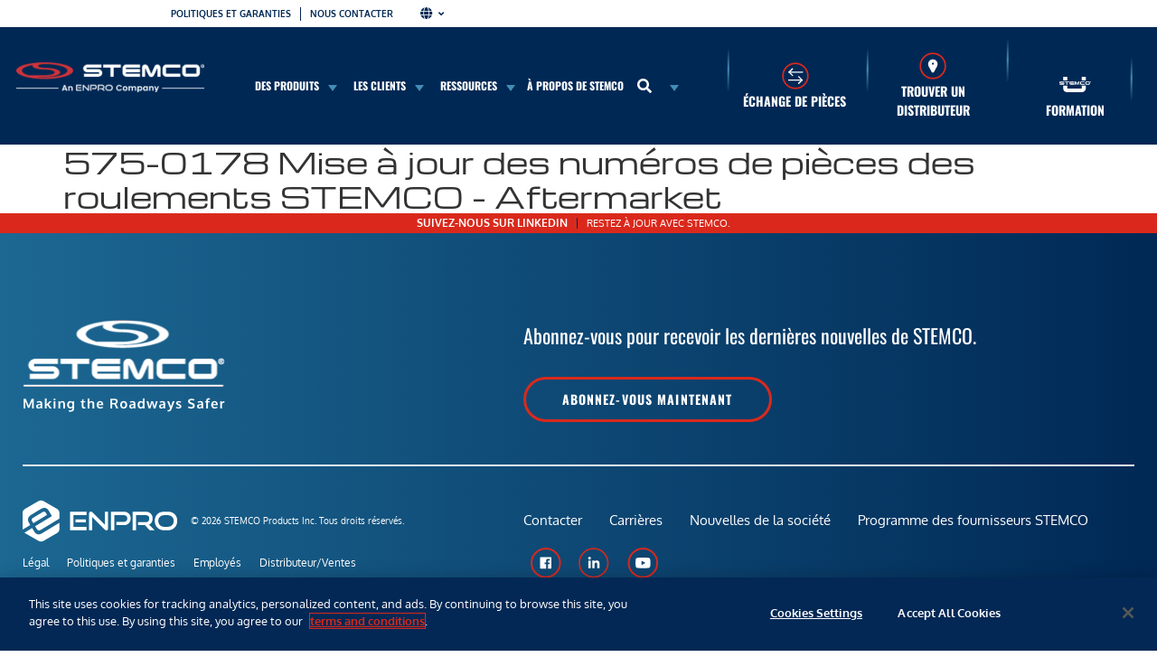

--- FILE ---
content_type: text/html; charset=UTF-8
request_url: https://www.stemco.com/fr/resource/575-0178-stemco-bearing-part-numbers-update-aftermarket/
body_size: 39536
content:
<!doctype html>
<html lang="fr-CA">
<head>
	<meta charset="UTF-8">
	<meta name="viewport" content="width=device-width, initial-scale=1">
	<link rel="profile" href="https://gmpg.org/xfn/11">
	<meta name='robots' content='index, follow, max-image-preview:large, max-snippet:-1, max-video-preview:-1' />
	<style>img:is([sizes="auto" i], [sizes^="auto," i]) { contain-intrinsic-size: 3000px 1500px }</style>
	
	<!-- This site is optimized with the Yoast SEO plugin v25.4 - https://yoast.com/wordpress/plugins/seo/ -->
	<title>575-0178 STEMCO Bearing Part Numbers Update - Aftermarket - Stemco</title>
	<link rel="canonical" href="https://www.stemco.com/fr/resource/575-0178-stemco-bearing-part-numbers-update-aftermarket/" />
	<meta property="og:locale" content="fr_CA" />
	<meta property="og:type" content="article" />
	<meta property="og:title" content="575-0178 STEMCO Bearing Part Numbers Update - Aftermarket - Stemco" />
	<meta property="og:url" content="https://www.stemco.com/fr/resource/575-0178-stemco-bearing-part-numbers-update-aftermarket/" />
	<meta property="og:site_name" content="Stemco" />
	<meta name="twitter:card" content="summary_large_image" />
	<script type="application/ld+json" class="yoast-schema-graph">{"@context":"https://schema.org","@graph":[{"@type":"WebPage","@id":"https://www.stemco.com/resource/575-0178-stemco-bearing-part-numbers-update-aftermarket/","url":"https://www.stemco.com/resource/575-0178-stemco-bearing-part-numbers-update-aftermarket/","name":"575-0178 STEMCO Bearing Part Numbers Update - Aftermarket - Stemco","isPartOf":{"@id":"https://www.stemco.com/#website"},"datePublished":"2021-07-28T20:50:24+00:00","breadcrumb":{"@id":"https://www.stemco.com/resource/575-0178-stemco-bearing-part-numbers-update-aftermarket/#breadcrumb"},"inLanguage":"fr-CA","potentialAction":[{"@type":"ReadAction","target":["https://www.stemco.com/resource/575-0178-stemco-bearing-part-numbers-update-aftermarket/"]}]},{"@type":"BreadcrumbList","@id":"https://www.stemco.com/resource/575-0178-stemco-bearing-part-numbers-update-aftermarket/#breadcrumb","itemListElement":[{"@type":"ListItem","position":1,"name":"Home","item":"https://www.stemco.com/"},{"@type":"ListItem","position":2,"name":"Resources","item":"https://www.stemco.com/resource/"},{"@type":"ListItem","position":3,"name":"575-0178 STEMCO Bearing Part Numbers Update &#8211; Aftermarket"}]},{"@type":"WebSite","@id":"https://www.stemco.com/#website","url":"https://www.stemco.com/","name":"Stemco","description":"Making The Roadways Safer®","publisher":{"@id":"https://www.stemco.com/#organization"},"potentialAction":[{"@type":"SearchAction","target":{"@type":"EntryPoint","urlTemplate":"https://www.stemco.com/?s={search_term_string}"},"query-input":{"@type":"PropertyValueSpecification","valueRequired":true,"valueName":"search_term_string"}}],"inLanguage":"fr-CA"},{"@type":"Organization","@id":"https://www.stemco.com/#organization","name":"Stemco","url":"https://www.stemco.com/","logo":{"@type":"ImageObject","inLanguage":"fr-CA","@id":"https://www.stemco.com/#/schema/logo/image/","url":"https://www.stemco.com/wp-content/uploads/2025/04/stemco-logo-enpro.png","contentUrl":"https://www.stemco.com/wp-content/uploads/2025/04/stemco-logo-enpro.png","width":245,"height":40,"caption":"Stemco"},"image":{"@id":"https://www.stemco.com/#/schema/logo/image/"}}]}</script>
	<!-- / Yoast SEO plugin. -->


<link rel='dns-prefetch' href='//js.hs-scripts.com' />
<link rel='dns-prefetch' href='//fonts.googleapis.com' />
<link rel='dns-prefetch' href='//b2573827.smushcdn.com' />
<link rel="alternate" type="application/rss+xml" title="Stemco &raquo; Flux" href="https://www.stemco.com/fr/feed/" />
<link rel="alternate" type="application/rss+xml" title="Stemco &raquo; Flux des commentaires" href="https://www.stemco.com/fr/comments/feed/" />
<script>
window._wpemojiSettings = {"baseUrl":"https:\/\/s.w.org\/images\/core\/emoji\/16.0.1\/72x72\/","ext":".png","svgUrl":"https:\/\/s.w.org\/images\/core\/emoji\/16.0.1\/svg\/","svgExt":".svg","source":{"concatemoji":"https:\/\/www.stemco.com\/wp-includes\/js\/wp-emoji-release.min.js?ver=6.8.3"}};
/*! This file is auto-generated */
!function(s,n){var o,i,e;function c(e){try{var t={supportTests:e,timestamp:(new Date).valueOf()};sessionStorage.setItem(o,JSON.stringify(t))}catch(e){}}function p(e,t,n){e.clearRect(0,0,e.canvas.width,e.canvas.height),e.fillText(t,0,0);var t=new Uint32Array(e.getImageData(0,0,e.canvas.width,e.canvas.height).data),a=(e.clearRect(0,0,e.canvas.width,e.canvas.height),e.fillText(n,0,0),new Uint32Array(e.getImageData(0,0,e.canvas.width,e.canvas.height).data));return t.every(function(e,t){return e===a[t]})}function u(e,t){e.clearRect(0,0,e.canvas.width,e.canvas.height),e.fillText(t,0,0);for(var n=e.getImageData(16,16,1,1),a=0;a<n.data.length;a++)if(0!==n.data[a])return!1;return!0}function f(e,t,n,a){switch(t){case"flag":return n(e,"\ud83c\udff3\ufe0f\u200d\u26a7\ufe0f","\ud83c\udff3\ufe0f\u200b\u26a7\ufe0f")?!1:!n(e,"\ud83c\udde8\ud83c\uddf6","\ud83c\udde8\u200b\ud83c\uddf6")&&!n(e,"\ud83c\udff4\udb40\udc67\udb40\udc62\udb40\udc65\udb40\udc6e\udb40\udc67\udb40\udc7f","\ud83c\udff4\u200b\udb40\udc67\u200b\udb40\udc62\u200b\udb40\udc65\u200b\udb40\udc6e\u200b\udb40\udc67\u200b\udb40\udc7f");case"emoji":return!a(e,"\ud83e\udedf")}return!1}function g(e,t,n,a){var r="undefined"!=typeof WorkerGlobalScope&&self instanceof WorkerGlobalScope?new OffscreenCanvas(300,150):s.createElement("canvas"),o=r.getContext("2d",{willReadFrequently:!0}),i=(o.textBaseline="top",o.font="600 32px Arial",{});return e.forEach(function(e){i[e]=t(o,e,n,a)}),i}function t(e){var t=s.createElement("script");t.src=e,t.defer=!0,s.head.appendChild(t)}"undefined"!=typeof Promise&&(o="wpEmojiSettingsSupports",i=["flag","emoji"],n.supports={everything:!0,everythingExceptFlag:!0},e=new Promise(function(e){s.addEventListener("DOMContentLoaded",e,{once:!0})}),new Promise(function(t){var n=function(){try{var e=JSON.parse(sessionStorage.getItem(o));if("object"==typeof e&&"number"==typeof e.timestamp&&(new Date).valueOf()<e.timestamp+604800&&"object"==typeof e.supportTests)return e.supportTests}catch(e){}return null}();if(!n){if("undefined"!=typeof Worker&&"undefined"!=typeof OffscreenCanvas&&"undefined"!=typeof URL&&URL.createObjectURL&&"undefined"!=typeof Blob)try{var e="postMessage("+g.toString()+"("+[JSON.stringify(i),f.toString(),p.toString(),u.toString()].join(",")+"));",a=new Blob([e],{type:"text/javascript"}),r=new Worker(URL.createObjectURL(a),{name:"wpTestEmojiSupports"});return void(r.onmessage=function(e){c(n=e.data),r.terminate(),t(n)})}catch(e){}c(n=g(i,f,p,u))}t(n)}).then(function(e){for(var t in e)n.supports[t]=e[t],n.supports.everything=n.supports.everything&&n.supports[t],"flag"!==t&&(n.supports.everythingExceptFlag=n.supports.everythingExceptFlag&&n.supports[t]);n.supports.everythingExceptFlag=n.supports.everythingExceptFlag&&!n.supports.flag,n.DOMReady=!1,n.readyCallback=function(){n.DOMReady=!0}}).then(function(){return e}).then(function(){var e;n.supports.everything||(n.readyCallback(),(e=n.source||{}).concatemoji?t(e.concatemoji):e.wpemoji&&e.twemoji&&(t(e.twemoji),t(e.wpemoji)))}))}((window,document),window._wpemojiSettings);
</script>
<link rel='stylesheet' id='hello-elementor-theme-style-css' href='https://www.stemco.com/wp-content/themes/hello-elementor/assets/css/theme.css?ver=3.4.5' media='all' />
<link rel='stylesheet' id='jet-menu-hello-css' href='https://www.stemco.com/wp-content/plugins/jet-menu/integration/themes/hello-elementor/assets/css/style.css?ver=2.4.12' media='all' />
<style id='wp-emoji-styles-inline-css'>

	img.wp-smiley, img.emoji {
		display: inline !important;
		border: none !important;
		box-shadow: none !important;
		height: 1em !important;
		width: 1em !important;
		margin: 0 0.07em !important;
		vertical-align: -0.1em !important;
		background: none !important;
		padding: 0 !important;
	}
</style>
<link rel='stylesheet' id='wp-block-library-css' href='https://www.stemco.com/wp-includes/css/dist/block-library/style.min.css?ver=6.8.3' media='all' />
<style id='wppb-content-restriction-start-style-inline-css'>


</style>
<style id='wppb-content-restriction-end-style-inline-css'>


</style>
<style id='wppb-edit-profile-style-inline-css'>


</style>
<style id='wppb-login-style-inline-css'>


</style>
<style id='wppb-recover-password-style-inline-css'>


</style>
<style id='wppb-register-style-inline-css'>


</style>
<link rel='stylesheet' id='mediaelement-css' href='https://www.stemco.com/wp-includes/js/mediaelement/mediaelementplayer-legacy.min.css?ver=4.2.17' media='all' />
<link rel='stylesheet' id='wp-mediaelement-css' href='https://www.stemco.com/wp-includes/js/mediaelement/wp-mediaelement.min.css?ver=6.8.3' media='all' />
<link rel='stylesheet' id='view_editor_gutenberg_frontend_assets-css' href='https://www.stemco.com/wp-content/plugins/wp-views/public/css/views-frontend.css?ver=3.6.19' media='all' />
<style id='view_editor_gutenberg_frontend_assets-inline-css'>
.wpv-sort-list-dropdown.wpv-sort-list-dropdown-style-default > span.wpv-sort-list,.wpv-sort-list-dropdown.wpv-sort-list-dropdown-style-default .wpv-sort-list-item {border-color: #cdcdcd;}.wpv-sort-list-dropdown.wpv-sort-list-dropdown-style-default .wpv-sort-list-item a {color: #444;background-color: #fff;}.wpv-sort-list-dropdown.wpv-sort-list-dropdown-style-default a:hover,.wpv-sort-list-dropdown.wpv-sort-list-dropdown-style-default a:focus {color: #000;background-color: #eee;}.wpv-sort-list-dropdown.wpv-sort-list-dropdown-style-default .wpv-sort-list-item.wpv-sort-list-current a {color: #000;background-color: #eee;}
.wpv-sort-list-dropdown.wpv-sort-list-dropdown-style-default > span.wpv-sort-list,.wpv-sort-list-dropdown.wpv-sort-list-dropdown-style-default .wpv-sort-list-item {border-color: #cdcdcd;}.wpv-sort-list-dropdown.wpv-sort-list-dropdown-style-default .wpv-sort-list-item a {color: #444;background-color: #fff;}.wpv-sort-list-dropdown.wpv-sort-list-dropdown-style-default a:hover,.wpv-sort-list-dropdown.wpv-sort-list-dropdown-style-default a:focus {color: #000;background-color: #eee;}.wpv-sort-list-dropdown.wpv-sort-list-dropdown-style-default .wpv-sort-list-item.wpv-sort-list-current a {color: #000;background-color: #eee;}.wpv-sort-list-dropdown.wpv-sort-list-dropdown-style-grey > span.wpv-sort-list,.wpv-sort-list-dropdown.wpv-sort-list-dropdown-style-grey .wpv-sort-list-item {border-color: #cdcdcd;}.wpv-sort-list-dropdown.wpv-sort-list-dropdown-style-grey .wpv-sort-list-item a {color: #444;background-color: #eeeeee;}.wpv-sort-list-dropdown.wpv-sort-list-dropdown-style-grey a:hover,.wpv-sort-list-dropdown.wpv-sort-list-dropdown-style-grey a:focus {color: #000;background-color: #e5e5e5;}.wpv-sort-list-dropdown.wpv-sort-list-dropdown-style-grey .wpv-sort-list-item.wpv-sort-list-current a {color: #000;background-color: #e5e5e5;}
.wpv-sort-list-dropdown.wpv-sort-list-dropdown-style-default > span.wpv-sort-list,.wpv-sort-list-dropdown.wpv-sort-list-dropdown-style-default .wpv-sort-list-item {border-color: #cdcdcd;}.wpv-sort-list-dropdown.wpv-sort-list-dropdown-style-default .wpv-sort-list-item a {color: #444;background-color: #fff;}.wpv-sort-list-dropdown.wpv-sort-list-dropdown-style-default a:hover,.wpv-sort-list-dropdown.wpv-sort-list-dropdown-style-default a:focus {color: #000;background-color: #eee;}.wpv-sort-list-dropdown.wpv-sort-list-dropdown-style-default .wpv-sort-list-item.wpv-sort-list-current a {color: #000;background-color: #eee;}.wpv-sort-list-dropdown.wpv-sort-list-dropdown-style-grey > span.wpv-sort-list,.wpv-sort-list-dropdown.wpv-sort-list-dropdown-style-grey .wpv-sort-list-item {border-color: #cdcdcd;}.wpv-sort-list-dropdown.wpv-sort-list-dropdown-style-grey .wpv-sort-list-item a {color: #444;background-color: #eeeeee;}.wpv-sort-list-dropdown.wpv-sort-list-dropdown-style-grey a:hover,.wpv-sort-list-dropdown.wpv-sort-list-dropdown-style-grey a:focus {color: #000;background-color: #e5e5e5;}.wpv-sort-list-dropdown.wpv-sort-list-dropdown-style-grey .wpv-sort-list-item.wpv-sort-list-current a {color: #000;background-color: #e5e5e5;}.wpv-sort-list-dropdown.wpv-sort-list-dropdown-style-blue > span.wpv-sort-list,.wpv-sort-list-dropdown.wpv-sort-list-dropdown-style-blue .wpv-sort-list-item {border-color: #0099cc;}.wpv-sort-list-dropdown.wpv-sort-list-dropdown-style-blue .wpv-sort-list-item a {color: #444;background-color: #cbddeb;}.wpv-sort-list-dropdown.wpv-sort-list-dropdown-style-blue a:hover,.wpv-sort-list-dropdown.wpv-sort-list-dropdown-style-blue a:focus {color: #000;background-color: #95bedd;}.wpv-sort-list-dropdown.wpv-sort-list-dropdown-style-blue .wpv-sort-list-item.wpv-sort-list-current a {color: #000;background-color: #95bedd;}
</style>
<style id='global-styles-inline-css'>
:root{--wp--preset--aspect-ratio--square: 1;--wp--preset--aspect-ratio--4-3: 4/3;--wp--preset--aspect-ratio--3-4: 3/4;--wp--preset--aspect-ratio--3-2: 3/2;--wp--preset--aspect-ratio--2-3: 2/3;--wp--preset--aspect-ratio--16-9: 16/9;--wp--preset--aspect-ratio--9-16: 9/16;--wp--preset--color--black: #000000;--wp--preset--color--cyan-bluish-gray: #abb8c3;--wp--preset--color--white: #ffffff;--wp--preset--color--pale-pink: #f78da7;--wp--preset--color--vivid-red: #cf2e2e;--wp--preset--color--luminous-vivid-orange: #ff6900;--wp--preset--color--luminous-vivid-amber: #fcb900;--wp--preset--color--light-green-cyan: #7bdcb5;--wp--preset--color--vivid-green-cyan: #00d084;--wp--preset--color--pale-cyan-blue: #8ed1fc;--wp--preset--color--vivid-cyan-blue: #0693e3;--wp--preset--color--vivid-purple: #9b51e0;--wp--preset--gradient--vivid-cyan-blue-to-vivid-purple: linear-gradient(135deg,rgba(6,147,227,1) 0%,rgb(155,81,224) 100%);--wp--preset--gradient--light-green-cyan-to-vivid-green-cyan: linear-gradient(135deg,rgb(122,220,180) 0%,rgb(0,208,130) 100%);--wp--preset--gradient--luminous-vivid-amber-to-luminous-vivid-orange: linear-gradient(135deg,rgba(252,185,0,1) 0%,rgba(255,105,0,1) 100%);--wp--preset--gradient--luminous-vivid-orange-to-vivid-red: linear-gradient(135deg,rgba(255,105,0,1) 0%,rgb(207,46,46) 100%);--wp--preset--gradient--very-light-gray-to-cyan-bluish-gray: linear-gradient(135deg,rgb(238,238,238) 0%,rgb(169,184,195) 100%);--wp--preset--gradient--cool-to-warm-spectrum: linear-gradient(135deg,rgb(74,234,220) 0%,rgb(151,120,209) 20%,rgb(207,42,186) 40%,rgb(238,44,130) 60%,rgb(251,105,98) 80%,rgb(254,248,76) 100%);--wp--preset--gradient--blush-light-purple: linear-gradient(135deg,rgb(255,206,236) 0%,rgb(152,150,240) 100%);--wp--preset--gradient--blush-bordeaux: linear-gradient(135deg,rgb(254,205,165) 0%,rgb(254,45,45) 50%,rgb(107,0,62) 100%);--wp--preset--gradient--luminous-dusk: linear-gradient(135deg,rgb(255,203,112) 0%,rgb(199,81,192) 50%,rgb(65,88,208) 100%);--wp--preset--gradient--pale-ocean: linear-gradient(135deg,rgb(255,245,203) 0%,rgb(182,227,212) 50%,rgb(51,167,181) 100%);--wp--preset--gradient--electric-grass: linear-gradient(135deg,rgb(202,248,128) 0%,rgb(113,206,126) 100%);--wp--preset--gradient--midnight: linear-gradient(135deg,rgb(2,3,129) 0%,rgb(40,116,252) 100%);--wp--preset--font-size--small: 13px;--wp--preset--font-size--medium: 20px;--wp--preset--font-size--large: 36px;--wp--preset--font-size--x-large: 42px;--wp--preset--spacing--20: 0.44rem;--wp--preset--spacing--30: 0.67rem;--wp--preset--spacing--40: 1rem;--wp--preset--spacing--50: 1.5rem;--wp--preset--spacing--60: 2.25rem;--wp--preset--spacing--70: 3.38rem;--wp--preset--spacing--80: 5.06rem;--wp--preset--shadow--natural: 6px 6px 9px rgba(0, 0, 0, 0.2);--wp--preset--shadow--deep: 12px 12px 50px rgba(0, 0, 0, 0.4);--wp--preset--shadow--sharp: 6px 6px 0px rgba(0, 0, 0, 0.2);--wp--preset--shadow--outlined: 6px 6px 0px -3px rgba(255, 255, 255, 1), 6px 6px rgba(0, 0, 0, 1);--wp--preset--shadow--crisp: 6px 6px 0px rgba(0, 0, 0, 1);}:root { --wp--style--global--content-size: 800px;--wp--style--global--wide-size: 1200px; }:where(body) { margin: 0; }.wp-site-blocks > .alignleft { float: left; margin-right: 2em; }.wp-site-blocks > .alignright { float: right; margin-left: 2em; }.wp-site-blocks > .aligncenter { justify-content: center; margin-left: auto; margin-right: auto; }:where(.wp-site-blocks) > * { margin-block-start: 24px; margin-block-end: 0; }:where(.wp-site-blocks) > :first-child { margin-block-start: 0; }:where(.wp-site-blocks) > :last-child { margin-block-end: 0; }:root { --wp--style--block-gap: 24px; }:root :where(.is-layout-flow) > :first-child{margin-block-start: 0;}:root :where(.is-layout-flow) > :last-child{margin-block-end: 0;}:root :where(.is-layout-flow) > *{margin-block-start: 24px;margin-block-end: 0;}:root :where(.is-layout-constrained) > :first-child{margin-block-start: 0;}:root :where(.is-layout-constrained) > :last-child{margin-block-end: 0;}:root :where(.is-layout-constrained) > *{margin-block-start: 24px;margin-block-end: 0;}:root :where(.is-layout-flex){gap: 24px;}:root :where(.is-layout-grid){gap: 24px;}.is-layout-flow > .alignleft{float: left;margin-inline-start: 0;margin-inline-end: 2em;}.is-layout-flow > .alignright{float: right;margin-inline-start: 2em;margin-inline-end: 0;}.is-layout-flow > .aligncenter{margin-left: auto !important;margin-right: auto !important;}.is-layout-constrained > .alignleft{float: left;margin-inline-start: 0;margin-inline-end: 2em;}.is-layout-constrained > .alignright{float: right;margin-inline-start: 2em;margin-inline-end: 0;}.is-layout-constrained > .aligncenter{margin-left: auto !important;margin-right: auto !important;}.is-layout-constrained > :where(:not(.alignleft):not(.alignright):not(.alignfull)){max-width: var(--wp--style--global--content-size);margin-left: auto !important;margin-right: auto !important;}.is-layout-constrained > .alignwide{max-width: var(--wp--style--global--wide-size);}body .is-layout-flex{display: flex;}.is-layout-flex{flex-wrap: wrap;align-items: center;}.is-layout-flex > :is(*, div){margin: 0;}body .is-layout-grid{display: grid;}.is-layout-grid > :is(*, div){margin: 0;}body{padding-top: 0px;padding-right: 0px;padding-bottom: 0px;padding-left: 0px;}a:where(:not(.wp-element-button)){text-decoration: underline;}:root :where(.wp-element-button, .wp-block-button__link){background-color: #32373c;border-width: 0;color: #fff;font-family: inherit;font-size: inherit;line-height: inherit;padding: calc(0.667em + 2px) calc(1.333em + 2px);text-decoration: none;}.has-black-color{color: var(--wp--preset--color--black) !important;}.has-cyan-bluish-gray-color{color: var(--wp--preset--color--cyan-bluish-gray) !important;}.has-white-color{color: var(--wp--preset--color--white) !important;}.has-pale-pink-color{color: var(--wp--preset--color--pale-pink) !important;}.has-vivid-red-color{color: var(--wp--preset--color--vivid-red) !important;}.has-luminous-vivid-orange-color{color: var(--wp--preset--color--luminous-vivid-orange) !important;}.has-luminous-vivid-amber-color{color: var(--wp--preset--color--luminous-vivid-amber) !important;}.has-light-green-cyan-color{color: var(--wp--preset--color--light-green-cyan) !important;}.has-vivid-green-cyan-color{color: var(--wp--preset--color--vivid-green-cyan) !important;}.has-pale-cyan-blue-color{color: var(--wp--preset--color--pale-cyan-blue) !important;}.has-vivid-cyan-blue-color{color: var(--wp--preset--color--vivid-cyan-blue) !important;}.has-vivid-purple-color{color: var(--wp--preset--color--vivid-purple) !important;}.has-black-background-color{background-color: var(--wp--preset--color--black) !important;}.has-cyan-bluish-gray-background-color{background-color: var(--wp--preset--color--cyan-bluish-gray) !important;}.has-white-background-color{background-color: var(--wp--preset--color--white) !important;}.has-pale-pink-background-color{background-color: var(--wp--preset--color--pale-pink) !important;}.has-vivid-red-background-color{background-color: var(--wp--preset--color--vivid-red) !important;}.has-luminous-vivid-orange-background-color{background-color: var(--wp--preset--color--luminous-vivid-orange) !important;}.has-luminous-vivid-amber-background-color{background-color: var(--wp--preset--color--luminous-vivid-amber) !important;}.has-light-green-cyan-background-color{background-color: var(--wp--preset--color--light-green-cyan) !important;}.has-vivid-green-cyan-background-color{background-color: var(--wp--preset--color--vivid-green-cyan) !important;}.has-pale-cyan-blue-background-color{background-color: var(--wp--preset--color--pale-cyan-blue) !important;}.has-vivid-cyan-blue-background-color{background-color: var(--wp--preset--color--vivid-cyan-blue) !important;}.has-vivid-purple-background-color{background-color: var(--wp--preset--color--vivid-purple) !important;}.has-black-border-color{border-color: var(--wp--preset--color--black) !important;}.has-cyan-bluish-gray-border-color{border-color: var(--wp--preset--color--cyan-bluish-gray) !important;}.has-white-border-color{border-color: var(--wp--preset--color--white) !important;}.has-pale-pink-border-color{border-color: var(--wp--preset--color--pale-pink) !important;}.has-vivid-red-border-color{border-color: var(--wp--preset--color--vivid-red) !important;}.has-luminous-vivid-orange-border-color{border-color: var(--wp--preset--color--luminous-vivid-orange) !important;}.has-luminous-vivid-amber-border-color{border-color: var(--wp--preset--color--luminous-vivid-amber) !important;}.has-light-green-cyan-border-color{border-color: var(--wp--preset--color--light-green-cyan) !important;}.has-vivid-green-cyan-border-color{border-color: var(--wp--preset--color--vivid-green-cyan) !important;}.has-pale-cyan-blue-border-color{border-color: var(--wp--preset--color--pale-cyan-blue) !important;}.has-vivid-cyan-blue-border-color{border-color: var(--wp--preset--color--vivid-cyan-blue) !important;}.has-vivid-purple-border-color{border-color: var(--wp--preset--color--vivid-purple) !important;}.has-vivid-cyan-blue-to-vivid-purple-gradient-background{background: var(--wp--preset--gradient--vivid-cyan-blue-to-vivid-purple) !important;}.has-light-green-cyan-to-vivid-green-cyan-gradient-background{background: var(--wp--preset--gradient--light-green-cyan-to-vivid-green-cyan) !important;}.has-luminous-vivid-amber-to-luminous-vivid-orange-gradient-background{background: var(--wp--preset--gradient--luminous-vivid-amber-to-luminous-vivid-orange) !important;}.has-luminous-vivid-orange-to-vivid-red-gradient-background{background: var(--wp--preset--gradient--luminous-vivid-orange-to-vivid-red) !important;}.has-very-light-gray-to-cyan-bluish-gray-gradient-background{background: var(--wp--preset--gradient--very-light-gray-to-cyan-bluish-gray) !important;}.has-cool-to-warm-spectrum-gradient-background{background: var(--wp--preset--gradient--cool-to-warm-spectrum) !important;}.has-blush-light-purple-gradient-background{background: var(--wp--preset--gradient--blush-light-purple) !important;}.has-blush-bordeaux-gradient-background{background: var(--wp--preset--gradient--blush-bordeaux) !important;}.has-luminous-dusk-gradient-background{background: var(--wp--preset--gradient--luminous-dusk) !important;}.has-pale-ocean-gradient-background{background: var(--wp--preset--gradient--pale-ocean) !important;}.has-electric-grass-gradient-background{background: var(--wp--preset--gradient--electric-grass) !important;}.has-midnight-gradient-background{background: var(--wp--preset--gradient--midnight) !important;}.has-small-font-size{font-size: var(--wp--preset--font-size--small) !important;}.has-medium-font-size{font-size: var(--wp--preset--font-size--medium) !important;}.has-large-font-size{font-size: var(--wp--preset--font-size--large) !important;}.has-x-large-font-size{font-size: var(--wp--preset--font-size--x-large) !important;}
:root :where(.wp-block-pullquote){font-size: 1.5em;line-height: 1.6;}
</style>
<link rel='stylesheet' id='som_lost_password_style-css' href='https://www.stemco.com/wp-content/plugins/frontend-reset-password/assets/css/password-lost.css?ver=6.8.3' media='all' />
<link rel='stylesheet' id='hubo-css' href='https://www.stemco.com/wp-content/plugins/hubo/public/css/hubo-public.css?ver=1.0.0' media='all' />
<link rel='stylesheet' id='kingpin-css' href='https://www.stemco.com/wp-content/plugins/kingpin/public/css/kingpin-public.css?ver=1.0.0' media='all' />
<link rel='stylesheet' id='pwp-offline-style-css' href='https://www.stemco.com/wp-content/plugins/progressive-wp/assets/styles/ui-offline.css?ver=2.1.13' media='all' />
<link rel='stylesheet' id='wpsl-styles-css' href='https://www.stemco.com/wp-content/plugins/wp-store-locator/css/styles.min.css?ver=2.2.260' media='all' />
<link rel='stylesheet' id='learndash_quiz_front_css-css' href='//www.stemco.com/wp-content/plugins/sfwd-lms/themes/legacy/templates/learndash_quiz_front.min.css?ver=4.25.7.1' media='all' />
<link rel='stylesheet' id='dashicons-css' href='https://www.stemco.com/wp-includes/css/dashicons.min.css?ver=6.8.3' media='all' />
<link rel='stylesheet' id='learndash-css' href='//www.stemco.com/wp-content/plugins/sfwd-lms/src/assets/dist/css/styles.css?ver=4.25.7.1' media='all' />
<link rel='stylesheet' id='jquery-dropdown-css-css' href='//www.stemco.com/wp-content/plugins/sfwd-lms/assets/css/jquery.dropdown.min.css?ver=4.25.7.1' media='all' />
<link rel='stylesheet' id='learndash_lesson_video-css' href='//www.stemco.com/wp-content/plugins/sfwd-lms/themes/legacy/templates/learndash_lesson_video.min.css?ver=4.25.7.1' media='all' />
<link rel='stylesheet' id='learndash-admin-bar-css' href='https://www.stemco.com/wp-content/plugins/sfwd-lms/src/assets/dist/css/admin-bar/styles.css?ver=4.25.7.1' media='all' />
<link rel='stylesheet' id='trp-language-switcher-style-css' href='https://www.stemco.com/wp-content/plugins/translatepress-multilingual/assets/css/trp-language-switcher.css?ver=2.9.19' media='all' />
<link rel='stylesheet' id='learndash-course-grid-skin-grid-css' href='https://www.stemco.com/wp-content/plugins/sfwd-lms/includes/course-grid/templates/skins/grid/style.css?ver=4.25.7.1' media='all' />
<link rel='stylesheet' id='learndash-course-grid-pagination-css' href='https://www.stemco.com/wp-content/plugins/sfwd-lms/includes/course-grid/templates/pagination/style.css?ver=4.25.7.1' media='all' />
<link rel='stylesheet' id='learndash-course-grid-filter-css' href='https://www.stemco.com/wp-content/plugins/sfwd-lms/includes/course-grid/templates/filter/style.css?ver=4.25.7.1' media='all' />
<link rel='stylesheet' id='learndash-course-grid-card-grid-1-css' href='https://www.stemco.com/wp-content/plugins/sfwd-lms/includes/course-grid/templates/cards/grid-1/style.css?ver=4.25.7.1' media='all' />
<link rel='stylesheet' id='gravity-forms-power-automate-css' href='https://www.stemco.com/wp-content/plugins/gravity-forms-power-automate/public/css/gravity-forms-power-automate-public.css?ver=1.1.0' media='all' />
<link rel='stylesheet' id='hello-elementor-child-style-css' href='https://www.stemco.com/wp-content/themes/stemco/style.css?ver=1.0.2' media='all' />
<link rel='stylesheet' id='bootstrap-css' href='https://www.stemco.com/wp-content/themes/stemco/bootstrap/css/bootstrap.min.css?ver=1.0' media='' />
<link rel='stylesheet' id='hello-elementor-css' href='https://www.stemco.com/wp-content/themes/hello-elementor/assets/css/reset.css?ver=3.4.5' media='all' />
<link rel='stylesheet' id='hello-elementor-header-footer-css' href='https://www.stemco.com/wp-content/themes/hello-elementor/assets/css/header-footer.css?ver=3.4.5' media='all' />
<link rel='stylesheet' id='learndash-front-css' href='//www.stemco.com/wp-content/plugins/sfwd-lms/themes/ld30/assets/css/learndash.min.css?ver=4.25.7.1' media='all' />
<style id='learndash-front-inline-css'>
		.learndash-wrapper .ld-item-list .ld-item-list-item.ld-is-next,
		.learndash-wrapper .wpProQuiz_content .wpProQuiz_questionListItem label:focus-within {
			border-color: #002855;
		}

		/*
		.learndash-wrapper a:not(.ld-button):not(#quiz_continue_link):not(.ld-focus-menu-link):not(.btn-blue):not(#quiz_continue_link):not(.ld-js-register-account):not(#ld-focus-mode-course-heading):not(#btn-join):not(.ld-item-name):not(.ld-table-list-item-preview):not(.ld-lesson-item-preview-heading),
		 */

		.learndash-wrapper .ld-breadcrumbs a,
		.learndash-wrapper .ld-lesson-item.ld-is-current-lesson .ld-lesson-item-preview-heading,
		.learndash-wrapper .ld-lesson-item.ld-is-current-lesson .ld-lesson-title,
		.learndash-wrapper .ld-primary-color-hover:hover,
		.learndash-wrapper .ld-primary-color,
		.learndash-wrapper .ld-primary-color-hover:hover,
		.learndash-wrapper .ld-primary-color,
		.learndash-wrapper .ld-tabs .ld-tabs-navigation .ld-tab.ld-active,
		.learndash-wrapper .ld-button.ld-button-transparent,
		.learndash-wrapper .ld-button.ld-button-reverse,
		.learndash-wrapper .ld-icon-certificate,
		.learndash-wrapper .ld-login-modal .ld-login-modal-login .ld-modal-heading,
		#wpProQuiz_user_content a,
		.learndash-wrapper .ld-item-list .ld-item-list-item a.ld-item-name:hover,
		.learndash-wrapper .ld-focus-comments__heading-actions .ld-expand-button,
		.learndash-wrapper .ld-focus-comments__heading a,
		.learndash-wrapper .ld-focus-comments .comment-respond a,
		.learndash-wrapper .ld-focus-comment .ld-comment-reply a.comment-reply-link:hover,
		.learndash-wrapper .ld-expand-button.ld-button-alternate {
			color: #002855 !important;
		}

		.learndash-wrapper .ld-focus-comment.bypostauthor>.ld-comment-wrapper,
		.learndash-wrapper .ld-focus-comment.role-group_leader>.ld-comment-wrapper,
		.learndash-wrapper .ld-focus-comment.role-administrator>.ld-comment-wrapper {
			background-color:rgba(0, 40, 85, 0.03) !important;
		}


		.learndash-wrapper .ld-primary-background,
		.learndash-wrapper .ld-tabs .ld-tabs-navigation .ld-tab.ld-active:after {
			background: #002855 !important;
		}



		.learndash-wrapper .ld-course-navigation .ld-lesson-item.ld-is-current-lesson .ld-status-incomplete,
		.learndash-wrapper .ld-focus-comment.bypostauthor:not(.ptype-sfwd-assignment) >.ld-comment-wrapper>.ld-comment-avatar img,
		.learndash-wrapper .ld-focus-comment.role-group_leader>.ld-comment-wrapper>.ld-comment-avatar img,
		.learndash-wrapper .ld-focus-comment.role-administrator>.ld-comment-wrapper>.ld-comment-avatar img {
			border-color: #002855 !important;
		}



		.learndash-wrapper .ld-loading::before {
			border-top:3px solid #002855 !important;
		}

		.learndash-wrapper .ld-button:hover:not([disabled]):not(.ld-button-transparent):not(.ld--ignore-inline-css),
		#learndash-tooltips .ld-tooltip:after,
		#learndash-tooltips .ld-tooltip,
		.ld-tooltip:not(.ld-tooltip--modern) [role="tooltip"],
		.learndash-wrapper .ld-primary-background,
		.learndash-wrapper .btn-join:not(.ld--ignore-inline-css),
		.learndash-wrapper #btn-join:not(.ld--ignore-inline-css),
		.learndash-wrapper .ld-button:not([disabled]):not(.ld-button-reverse):not(.ld-button-transparent):not(.ld--ignore-inline-css),
		.learndash-wrapper .ld-expand-button:not([disabled]),
		.learndash-wrapper .wpProQuiz_content .wpProQuiz_button:not([disabled]):not(.wpProQuiz_button_reShowQuestion):not(.wpProQuiz_button_restartQuiz),
		.learndash-wrapper .wpProQuiz_content .wpProQuiz_button2:not([disabled]),
		.learndash-wrapper .ld-focus .ld-focus-sidebar .ld-course-navigation-heading,
		.learndash-wrapper .ld-focus-comments .form-submit #submit,
		.learndash-wrapper .ld-login-modal input[type='submit']:not([disabled]),
		.learndash-wrapper .ld-login-modal .ld-login-modal-register:not([disabled]),
		.learndash-wrapper .wpProQuiz_content .wpProQuiz_certificate a.btn-blue:not([disabled]),
		.learndash-wrapper .ld-focus .ld-focus-header .ld-user-menu .ld-user-menu-items a:not([disabled]),
		#wpProQuiz_user_content table.wp-list-table thead th,
		#wpProQuiz_overlay_close:not([disabled]),
		.learndash-wrapper .ld-expand-button.ld-button-alternate:not([disabled]) .ld-icon {
			background-color: #002855 !important;
			color: #ffffff;
		}

		.learndash-wrapper .ld-focus .ld-focus-sidebar .ld-focus-sidebar-trigger:not([disabled]):not(:hover):not(:focus) .ld-icon {
			background-color: #002855;
		}

		.learndash-wrapper .ld-focus .ld-focus-sidebar .ld-focus-sidebar-trigger:hover .ld-icon,
		.learndash-wrapper .ld-focus .ld-focus-sidebar .ld-focus-sidebar-trigger:focus .ld-icon {
			border-color: #002855;
			color: #002855;
		}

		.learndash-wrapper .ld-button:focus:not(.ld-button-transparent):not(.ld--ignore-inline-css),
		.learndash-wrapper .btn-join:focus:not(.ld--ignore-inline-css),
		.learndash-wrapper #btn-join:focus:not(.ld--ignore-inline-css),
		.learndash-wrapper .ld-expand-button:focus,
		.learndash-wrapper .wpProQuiz_content .wpProQuiz_button:not(.wpProQuiz_button_reShowQuestion):focus:not(.wpProQuiz_button_restartQuiz),
		.learndash-wrapper .wpProQuiz_content .wpProQuiz_button2:focus,
		.learndash-wrapper .ld-focus-comments .form-submit #submit,
		.learndash-wrapper .ld-login-modal input[type='submit']:focus,
		.learndash-wrapper .ld-login-modal .ld-login-modal-register:focus,
		.learndash-wrapper .wpProQuiz_content .wpProQuiz_certificate a.btn-blue:focus {
			opacity: 0.75; /* Replicates the hover/focus states pre-4.21.3. */
			outline-color: #002855;
		}

		.learndash-wrapper .ld-button:hover:not(.ld-button-transparent):not(.ld--ignore-inline-css),
		.learndash-wrapper .btn-join:hover:not(.ld--ignore-inline-css),
		.learndash-wrapper #btn-join:hover:not(.ld--ignore-inline-css),
		.learndash-wrapper .ld-expand-button:hover,
		.learndash-wrapper .wpProQuiz_content .wpProQuiz_button:not(.wpProQuiz_button_reShowQuestion):hover:not(.wpProQuiz_button_restartQuiz),
		.learndash-wrapper .wpProQuiz_content .wpProQuiz_button2:hover,
		.learndash-wrapper .ld-focus-comments .form-submit #submit,
		.learndash-wrapper .ld-login-modal input[type='submit']:hover,
		.learndash-wrapper .ld-login-modal .ld-login-modal-register:hover,
		.learndash-wrapper .wpProQuiz_content .wpProQuiz_certificate a.btn-blue:hover {
			background-color: #002855; /* Replicates the hover/focus states pre-4.21.3. */
			opacity: 0.85; /* Replicates the hover/focus states pre-4.21.3. */
		}

		.learndash-wrapper .ld-item-list .ld-item-search .ld-closer:focus {
			border-color: #002855;
		}

		.learndash-wrapper .ld-focus .ld-focus-header .ld-user-menu .ld-user-menu-items:before {
			border-bottom-color: #002855 !important;
		}

		.learndash-wrapper .ld-button.ld-button-transparent:hover {
			background: transparent !important;
		}

		.learndash-wrapper .ld-button.ld-button-transparent:focus {
			outline-color: #002855;
		}

		.learndash-wrapper .ld-focus .ld-focus-header .sfwd-mark-complete .learndash_mark_complete_button:not(.ld--ignore-inline-css),
		.learndash-wrapper .ld-focus .ld-focus-header #sfwd-mark-complete #learndash_mark_complete_button,
		.learndash-wrapper .ld-button.ld-button-transparent,
		.learndash-wrapper .ld-button.ld-button-alternate,
		.learndash-wrapper .ld-expand-button.ld-button-alternate {
			background-color:transparent !important;
		}

		.learndash-wrapper .ld-focus-header .ld-user-menu .ld-user-menu-items a,
		.learndash-wrapper .ld-button.ld-button-reverse:hover,
		.learndash-wrapper .ld-alert-success .ld-alert-icon.ld-icon-certificate,
		.learndash-wrapper .ld-alert-warning .ld-button,
		.learndash-wrapper .ld-primary-background.ld-status {
			color:white !important;
		}

		.learndash-wrapper .ld-status.ld-status-unlocked {
			background-color: rgba(0,40,85,0.2) !important;
			color: #002855 !important;
		}

		.learndash-wrapper .wpProQuiz_content .wpProQuiz_addToplist {
			background-color: rgba(0,40,85,0.1) !important;
			border: 1px solid #002855 !important;
		}

		.learndash-wrapper .wpProQuiz_content .wpProQuiz_toplistTable th {
			background: #002855 !important;
		}

		.learndash-wrapper .wpProQuiz_content .wpProQuiz_toplistTrOdd {
			background-color: rgba(0,40,85,0.1) !important;
		}


		.learndash-wrapper .wpProQuiz_content .wpProQuiz_time_limit .wpProQuiz_progress {
			background-color: #002855 !important;
		}
		
		.learndash-wrapper #quiz_continue_link,
		.learndash-wrapper .ld-secondary-background,
		.learndash-wrapper .learndash_mark_complete_button:not(.ld--ignore-inline-css),
		.learndash-wrapper #learndash_mark_complete_button,
		.learndash-wrapper .ld-status-complete,
		.learndash-wrapper .ld-alert-success .ld-button,
		.learndash-wrapper .ld-alert-success .ld-alert-icon {
			background-color: #019e7c !important;
		}

		.learndash-wrapper #quiz_continue_link:focus,
		.learndash-wrapper .learndash_mark_complete_button:focus:not(.ld--ignore-inline-css),
		.learndash-wrapper #learndash_mark_complete_button:focus,
		.learndash-wrapper .ld-alert-success .ld-button:focus {
			outline-color: #019e7c;
		}

		.learndash-wrapper .wpProQuiz_content a#quiz_continue_link {
			background-color: #019e7c !important;
		}

		.learndash-wrapper .wpProQuiz_content a#quiz_continue_link:focus {
			outline-color: #019e7c;
		}

		.learndash-wrapper .course_progress .sending_progress_bar {
			background: #019e7c !important;
		}

		.learndash-wrapper .wpProQuiz_content .wpProQuiz_button_reShowQuestion:hover, .learndash-wrapper .wpProQuiz_content .wpProQuiz_button_restartQuiz:hover {
			background-color: #019e7c !important;
			opacity: 0.75;
		}

		.learndash-wrapper .wpProQuiz_content .wpProQuiz_button_reShowQuestion:focus,
		.learndash-wrapper .wpProQuiz_content .wpProQuiz_button_restartQuiz:focus {
			outline-color: #019e7c;
		}

		.learndash-wrapper .ld-secondary-color-hover:hover,
		.learndash-wrapper .ld-secondary-color,
		.learndash-wrapper .ld-focus .ld-focus-header .sfwd-mark-complete .learndash_mark_complete_button:not(.ld--ignore-inline-css),
		.learndash-wrapper .ld-focus .ld-focus-header #sfwd-mark-complete #learndash_mark_complete_button,
		.learndash-wrapper .ld-focus .ld-focus-header .sfwd-mark-complete:after {
			color: #019e7c !important;
		}

		.learndash-wrapper .ld-secondary-in-progress-icon {
			border-left-color: #019e7c !important;
			border-top-color: #019e7c !important;
		}

		.learndash-wrapper .ld-alert-success {
			border-color: #019e7c;
			background-color: transparent !important;
			color: #019e7c;
		}

		
		.learndash-wrapper .ld-alert-warning {
			background-color:transparent;
		}

		.learndash-wrapper .ld-status-waiting,
		.learndash-wrapper .ld-alert-warning .ld-alert-icon {
			background-color: #da291c !important;
		}

		.learndash-wrapper .ld-tertiary-color-hover:hover,
		.learndash-wrapper .ld-tertiary-color,
		.learndash-wrapper .ld-alert-warning {
			color: #da291c !important;
		}

		.learndash-wrapper .ld-tertiary-background {
			background-color: #da291c !important;
		}

		.learndash-wrapper .ld-alert-warning {
			border-color: #da291c !important;
		}

		.learndash-wrapper .ld-tertiary-background,
		.learndash-wrapper .ld-alert-warning .ld-alert-icon {
			color:white !important;
		}

		.learndash-wrapper .wpProQuiz_content .wpProQuiz_reviewQuestion li.wpProQuiz_reviewQuestionReview,
		.learndash-wrapper .wpProQuiz_content .wpProQuiz_box li.wpProQuiz_reviewQuestionReview {
			background-color: #da291c !important;
		}

				.learndash-wrapper .ld-focus .ld-focus-main .ld-focus-content {
			max-width: inherit;
		}
		
</style>
<link rel='stylesheet' id='font-awesome-all-css' href='https://www.stemco.com/wp-content/plugins/jet-menu/assets/public/lib/font-awesome/css/all.min.css?ver=5.12.0' media='all' />
<link rel='stylesheet' id='font-awesome-v4-shims-css' href='https://www.stemco.com/wp-content/plugins/jet-menu/assets/public/lib/font-awesome/css/v4-shims.min.css?ver=5.12.0' media='all' />
<link rel='stylesheet' id='jet-menu-public-styles-css' href='https://www.stemco.com/wp-content/plugins/jet-menu/assets/public/css/public.css?ver=2.4.12' media='all' />
<link rel='stylesheet' id='jet-menu-general-css' href='https://www.stemco.com/wp-content/uploads/jet-menu/jet-menu-general.css?ver=1708975102' media='all' />
<link rel='stylesheet' id='elementor-frontend-css' href='https://www.stemco.com/wp-content/plugins/elementor/assets/css/frontend.min.css?ver=3.34.0' media='all' />
<link rel='stylesheet' id='eael-general-css' href='https://www.stemco.com/wp-content/plugins/essential-addons-for-elementor-lite/assets/front-end/css/view/general.min.css?ver=6.5.4' media='all' />
<link rel='stylesheet' id='eael-41-css' href='https://www.stemco.com/wp-content/uploads/essential-addons-elementor/eael-41.css?ver=1627505424' media='all' />
<link rel='stylesheet' id='widget-heading-css' href='https://www.stemco.com/wp-content/plugins/elementor/assets/css/widget-heading.min.css?ver=3.34.0' media='all' />
<link rel='stylesheet' id='elementor-icons-css' href='https://www.stemco.com/wp-content/plugins/elementor/assets/lib/eicons/css/elementor-icons.min.css?ver=5.45.0' media='all' />
<style id='elementor-icons-inline-css'>

		.elementor-add-new-section .elementor-add-templately-promo-button{
            background-color: #5d4fff !important;
            background-image: url(https://www.stemco.com/wp-content/plugins/essential-addons-for-elementor-lite/assets/admin/images/templately/logo-icon.svg);
            background-repeat: no-repeat;
            background-position: center center;
            position: relative;
        }
        
		.elementor-add-new-section .elementor-add-templately-promo-button > i{
            height: 12px;
        }
        
        body .elementor-add-new-section .elementor-add-section-area-button {
            margin-left: 0;
        }

		.elementor-add-new-section .elementor-add-templately-promo-button{
            background-color: #5d4fff !important;
            background-image: url(https://www.stemco.com/wp-content/plugins/essential-addons-for-elementor-lite/assets/admin/images/templately/logo-icon.svg);
            background-repeat: no-repeat;
            background-position: center center;
            position: relative;
        }
        
		.elementor-add-new-section .elementor-add-templately-promo-button > i{
            height: 12px;
        }
        
        body .elementor-add-new-section .elementor-add-section-area-button {
            margin-left: 0;
        }
</style>
<link rel='stylesheet' id='widget-image-css' href='https://www.stemco.com/wp-content/plugins/elementor/assets/css/widget-image.min.css?ver=3.34.0' media='all' />
<link rel='stylesheet' id='widget-icon-box-css' href='https://www.stemco.com/wp-content/plugins/elementor/assets/css/widget-icon-box.min.css?ver=3.34.0' media='all' />
<link rel='stylesheet' id='e-sticky-css' href='https://www.stemco.com/wp-content/plugins/elementor-pro/assets/css/modules/sticky.min.css?ver=3.34.0' media='all' />
<link rel='stylesheet' id='e-animation-fadeIn-css' href='https://www.stemco.com/wp-content/plugins/elementor/assets/lib/animations/styles/fadeIn.min.css?ver=3.34.0' media='all' />
<link rel='stylesheet' id='widget-nav-menu-css' href='https://www.stemco.com/wp-content/plugins/elementor-pro/assets/css/widget-nav-menu.min.css?ver=3.34.0' media='all' />
<link rel='stylesheet' id='e-motion-fx-css' href='https://www.stemco.com/wp-content/plugins/elementor-pro/assets/css/modules/motion-fx.min.css?ver=3.34.0' media='all' />
<link rel='stylesheet' id='widget-social-icons-css' href='https://www.stemco.com/wp-content/plugins/elementor/assets/css/widget-social-icons.min.css?ver=3.34.0' media='all' />
<link rel='stylesheet' id='e-apple-webkit-css' href='https://www.stemco.com/wp-content/plugins/elementor/assets/css/conditionals/apple-webkit.min.css?ver=3.34.0' media='all' />
<link rel='stylesheet' id='elementor-post-42-css' href='https://www.stemco.com/wp-content/uploads/elementor/css/post-42.css?ver=1768342328' media='all' />
<link rel='stylesheet' id='jet-tricks-frontend-css' href='https://www.stemco.com/wp-content/plugins/jet-tricks/assets/css/jet-tricks-frontend.css?ver=1.5.5' media='all' />
<link rel='stylesheet' id='elementor-post-41-css' href='https://www.stemco.com/wp-content/uploads/elementor/css/post-41.css?ver=1768342328' media='all' />
<link rel='stylesheet' id='elementor-post-234-css' href='https://www.stemco.com/wp-content/uploads/elementor/css/post-234.css?ver=1768342328' media='all' />
<link rel='stylesheet' id='searchwp-forms-css' href='https://www.stemco.com/wp-content/plugins/searchwp/assets/css/frontend/search-forms.min.css?ver=4.5.1' media='all' />
<link rel='stylesheet' id='wpb-google-font-main-css' href='https://fonts.googleapis.com/css2?family=Oxygen%3Awght%40300%3B400%3B700&#038;display=swap&#038;ver=6.8.3' media='all' />
<link rel='stylesheet' id='wpb-google-font-headings-css' href='https://fonts.googleapis.com/css2?family=Michroma&#038;display=swap&#038;ver=6.8.3' media='all' />
<link rel='stylesheet' id='wpb-google-font-oswald-css' href='https://fonts.googleapis.com/css2?family=Oswald%3Awght%40300%3B400%3B500%3B600%3B700&#038;display=swap&#038;ver=6.8.3' media='all' />
<link rel='stylesheet' id='stylesheet1-css' href='https://www.stemco.com/wp-content/themes/stemco/style.css?ver=6.8.3' media='all' />
<link rel='stylesheet' id='animation-css' href='https://www.stemco.com/wp-content/themes/stemco/animations.css?ver=6.8.3' media='all' />
<link rel='stylesheet' id='stylesheet-exploded-css' href='https://www.stemco.com/wp-content/themes/stemco/exploded-style.css?ver=6.8.3' media='all' />
<link rel='stylesheet' id='elementor-gf-local-roboto-css' href='https://www.stemco.com/wp-content/uploads/elementor/google-fonts/css/roboto.css?ver=1752094649' media='all' />
<link rel='stylesheet' id='elementor-gf-local-robotoslab-css' href='https://www.stemco.com/wp-content/uploads/elementor/google-fonts/css/robotoslab.css?ver=1752094654' media='all' />
<link rel='stylesheet' id='elementor-gf-local-oxygen-css' href='https://www.stemco.com/wp-content/uploads/elementor/google-fonts/css/oxygen.css?ver=1752094655' media='all' />
<link rel='stylesheet' id='elementor-gf-local-oswald-css' href='https://www.stemco.com/wp-content/uploads/elementor/google-fonts/css/oswald.css?ver=1752094656' media='all' />
<link rel='stylesheet' id='elementor-icons-shared-0-css' href='https://www.stemco.com/wp-content/plugins/elementor/assets/lib/font-awesome/css/fontawesome.min.css?ver=5.15.3' media='all' />
<link rel='stylesheet' id='elementor-icons-fa-solid-css' href='https://www.stemco.com/wp-content/plugins/elementor/assets/lib/font-awesome/css/solid.min.css?ver=5.15.3' media='all' />
<script src="https://www.stemco.com/wp-content/plugins/wp-views/vendor/toolset/common-es/public/toolset-common-es-frontend.js?ver=175000" id="toolset-common-es-frontend-js"></script>
<script src="https://www.stemco.com/wp-includes/js/jquery/jquery.min.js?ver=3.7.1" id="jquery-core-js"></script>
<script src="https://www.stemco.com/wp-includes/js/jquery/jquery-migrate.min.js?ver=3.4.1" id="jquery-migrate-js"></script>
<script id="hubo-js-extra">
var ajax_object = {"ajax_url":"https:\/\/www.stemco.com\/wp-admin\/admin-ajax.php"};
</script>
<script src="https://www.stemco.com/wp-content/plugins/hubo/public/js/hubo-public.min.js?ver=1.0.0" id="hubo-js"></script>
<script src="https://www.stemco.com/wp-content/plugins/kingpin/public/js/kingpin-public.js?ver=1.0.0" id="kingpin-js"></script>
<script src="https://www.stemco.com/wp-content/plugins/gravity-forms-power-automate/public/js/gravity-forms-power-automate-public.js?ver=1.1.0" id="gravity-forms-power-automate-js"></script>
<link rel="https://api.w.org/" href="https://www.stemco.com/fr/wp-json/" /><link rel="alternate" title="JSON" type="application/json" href="https://www.stemco.com/fr/wp-json/wp/v2/resource/5858" /><link rel="EditURI" type="application/rsd+xml" title="RSD" href="https://www.stemco.com/xmlrpc.php?rsd" />
<meta name="generator" content="WordPress 6.8.3" />
<link rel='shortlink' href='https://www.stemco.com/fr/?p=5858' />
<link rel="alternate" title="oEmbed (JSON)" type="application/json+oembed" href="https://www.stemco.com/fr/wp-json/oembed/1.0/embed?url=https%3A%2F%2Fwww.stemco.com%2Ffr%2Fresource%2F575-0178-stemco-bearing-part-numbers-update-aftermarket%2F" />
<link rel="alternate" title="oEmbed (XML)" type="text/xml+oembed" href="https://www.stemco.com/fr/wp-json/oembed/1.0/embed?url=https%3A%2F%2Fwww.stemco.com%2Ffr%2Fresource%2F575-0178-stemco-bearing-part-numbers-update-aftermarket%2F&#038;format=xml" />
<style>
.som-password-error-message,
.som-password-sent-message {
	background-color: #002855;
	border-color: #002855;
}
</style>
<meta name="viewport" content="width=device-width, initial-scale=1, minimum-scale=1">
<meta name="format-detection" content="telephone=no">

<!-- Start of  Zendesk Widget script -->
<!--<script id="ze-snippet" src="https://static.zdassets.com/ekr/snippet.js?key=ad8dc797-0a11-4ad3-8468-07d9af4d310a"> </script>-->
<!-- End of  Zendesk Widget script -->

<!-- Google Tag Manager -->
<script>
    (function(w,d,s,l,i){w[l]=w[l]||[];w[l].push({'gtm.start':
    new Date().getTime(),event:'gtm.js'});var f=d.getElementsByTagName(s)[0],
    j=d.createElement(s),dl=l!='dataLayer'?'&l='+l:'';j.async=true;j.src=
    'https://www.googletagmanager.com/gtm.js?id='+i+dl;f.parentNode.insertBefore(j,f);
    })(window,document,'script','dataLayer','GTM-W53WXL');
</script>
<!-- End Google Tag Manager -->

<!-- Pardot Code -->
<!-- <script type="text/javascript">
    piAId = '956213';
    piCId = '1803';
    piHostname = 'pi.pardot.com';
    (function() {
        function async_load() {
            var s = document.createElement('script');
            s.type = 'text/javascript';
            s.src = ('https:' == document.location.protocol ? 'https://pi' : 'http://cdn') + '.pardot.com/pd.js';
            var c = document.getElementsByTagName('script')[0];
            c.parentNode.insertBefore(s, c);
        }
        if (window.attachEvent) {
            window.attachEvent('onload', async_load);
        } else {
            window.addEventListener('load', async_load, false);
        }
    })();
</script> -->
<!-- End Pardot Code -->

<!-- CookiePro Cookies Consent Notice start for www.stemco.com -->
<script src="https://cookie-cdn.cookiepro.com/scripttemplates/otSDKStub.js" type="text/javascript" charset="UTF-8" data-domain-script="090a7718-51cf-4bfb-90ce-a6a9ed0482f3" ></script>
<script type="text/javascript">
    function OptanonWrapper() { }
</script>
<!-- CookiePro Cookies Consent Notice end for www.stemco.com -->

<!-- Start of HubSpot Embed Code --> 
<script type="text/javascript" id="hs-script-loader" async defer src="//js.hs-scripts.com/46247434.js"></script>
<!-- End of HubSpot Embed Code —>			<!-- DO NOT COPY THIS SNIPPET! Start of Page Analytics Tracking for HubSpot WordPress plugin v11.3.6-->
			<script class="hsq-set-content-id" data-content-id="blog-post">
				var _hsq = _hsq || [];
				_hsq.push(["setContentType", "blog-post"]);
			</script>
			<!-- DO NOT COPY THIS SNIPPET! End of Page Analytics Tracking for HubSpot WordPress plugin -->
			<script type='text/javascript'>var PwpJsVars = {"AjaxURL":"https:\/\/www.stemco.com\/wp-admin\/admin-ajax.php","homeurl":"https:\/\/www.stemco.com\/","installprompt":{"mode":"normal","pageloads":"2","onclick":""}};</script>		<script type="text/javascript" id="serviceworker-unregister">
			if ('serviceWorker' in navigator) {
				navigator.serviceWorker.getRegistrations().then(function (registrations) {
					registrations.forEach(function (registration) {
						if (registration.active.scriptURL === window.location.origin + '/pwp-serviceworker.js') {
							registration.unregister();
						}
					});
				});
			}
		</script>
				<script type="text/javascript" id="serviceworker">
			if (navigator.serviceWorker) {
				window.addEventListener('load', function () {
					navigator.serviceWorker.register(
						"https:\/\/www.stemco.com\/fr\/?wp_service_worker=1", {"scope": "\/"}
					);
				});
			}
		</script>
		<link rel="manifest" href="https://www.stemco.com/fr/wp-json/app/v1/pwp-manifest"><meta name="theme-color" content="#020d47"><link rel="alternate" hreflang="en-US" href="https://www.stemco.com/resource/575-0178-stemco-bearing-part-numbers-update-aftermarket/"/>
<link rel="alternate" hreflang="es-MX" href="https://www.stemco.com/es/resource/575-0178-stemco-bearing-part-numbers-update-aftermarket/"/>
<link rel="alternate" hreflang="fr-CA" href="https://www.stemco.com/fr/resource/575-0178-stemco-bearing-part-numbers-update-aftermarket/"/>
<link rel="alternate" hreflang="en" href="https://www.stemco.com/resource/575-0178-stemco-bearing-part-numbers-update-aftermarket/"/>
<link rel="alternate" hreflang="es" href="https://www.stemco.com/es/resource/575-0178-stemco-bearing-part-numbers-update-aftermarket/"/>
<link rel="alternate" hreflang="fr" href="https://www.stemco.com/fr/resource/575-0178-stemco-bearing-part-numbers-update-aftermarket/"/>
		<script>
			document.documentElement.className = document.documentElement.className.replace('no-js', 'js');
		</script>
				<style>
			.no-js img.lazyload {
				display: none;
			}

			figure.wp-block-image img.lazyloading {
				min-width: 150px;
			}

			.lazyload,
			.lazyloading {
				--smush-placeholder-width: 100px;
				--smush-placeholder-aspect-ratio: 1/1;
				width: var(--smush-placeholder-width) !important;
				aspect-ratio: var(--smush-placeholder-aspect-ratio) !important;
			}

						.lazyload, .lazyloading {
				opacity: 0;
			}

			.lazyloaded {
				opacity: 1;
				transition: opacity 400ms;
				transition-delay: 0ms;
			}

					</style>
		<meta name="generator" content="Elementor 3.34.0; features: additional_custom_breakpoints; settings: css_print_method-external, google_font-enabled, font_display-auto">
 <script> window.addEventListener("load",function(){ var c={script:false,link:false}; function ls(s) { if(!['script','link'].includes(s)||c[s]){return;}c[s]=true; var d=document,f=d.getElementsByTagName(s)[0],j=d.createElement(s); if(s==='script'){j.async=true;j.src='https://www.stemco.com/wp-content/plugins/wp-views/vendor/toolset/blocks/public/js/frontend.js?v=1.6.15';}else{ j.rel='stylesheet';j.href='https://www.stemco.com/wp-content/plugins/wp-views/vendor/toolset/blocks/public/css/style.css?v=1.6.15';} f.parentNode.insertBefore(j, f); }; function ex(){ls('script');ls('link')} window.addEventListener("scroll", ex, {once: true}); if (('IntersectionObserver' in window) && ('IntersectionObserverEntry' in window) && ('intersectionRatio' in window.IntersectionObserverEntry.prototype)) { var i = 0, fb = document.querySelectorAll("[class^='tb-']"), o = new IntersectionObserver(es => { es.forEach(e => { o.unobserve(e.target); if (e.intersectionRatio > 0) { ex();o.disconnect();}else{ i++;if(fb.length>i){o.observe(fb[i])}} }) }); if (fb.length) { o.observe(fb[i]) } } }) </script>
	<noscript>
		<link rel="stylesheet" href="https://www.stemco.com/wp-content/plugins/wp-views/vendor/toolset/blocks/public/css/style.css">
	</noscript>			<style>
				.e-con.e-parent:nth-of-type(n+4):not(.e-lazyloaded):not(.e-no-lazyload),
				.e-con.e-parent:nth-of-type(n+4):not(.e-lazyloaded):not(.e-no-lazyload) * {
					background-image: none !important;
				}
				@media screen and (max-height: 1024px) {
					.e-con.e-parent:nth-of-type(n+3):not(.e-lazyloaded):not(.e-no-lazyload),
					.e-con.e-parent:nth-of-type(n+3):not(.e-lazyloaded):not(.e-no-lazyload) * {
						background-image: none !important;
					}
				}
				@media screen and (max-height: 640px) {
					.e-con.e-parent:nth-of-type(n+2):not(.e-lazyloaded):not(.e-no-lazyload),
					.e-con.e-parent:nth-of-type(n+2):not(.e-lazyloaded):not(.e-no-lazyload) * {
						background-image: none !important;
					}
				}
			</style>
			<style class="wpcode-css-snippet">.stemco-slider .swiper-slide{
    height:34.5vw!important;
}
.stemco-slider .swiper-slide-inner{
    background:linear-gradient(90deg, #FFF 0%, rgba(255, 255, 255, 0.79) 100%);
    padding: 0 15px 55px max(58px, calc(50vw - 720px))!important;
    margin-right: 50vw;
}
.stemco-slider .elementor-swiper-button{
    border: 1px solid var(--e-global-color-49bb7de4);
    border-radius: 50px;
    padding: 8px;
}
.stemco-slider .elementor-swiper-button-prev svg path{
	fill:var(--e-global-color-5076df74);
}
.stemco-slider .elementor-button{
    padding: 0;
}
.stemco-slider .swiper-pagination{
    width: 50%;
    padding-left: max(58px, calc(50vw - 720px));
    text-align: left;
    margin-bottom: 25px;
}
.stemco-slider .swiper-pagination .swiper-pagination-bullet{
    border: 1px solid var(--e-global-color-49bb7de4);
    background-color: transparent!important;
}
.stemco-slider .swiper-pagination .swiper-pagination-bullet.swiper-pagination-bullet-active{
    background-color: var(--e-global-color-49bb7de4)!important;
}

@media(max-width:1024px){
    .stemco-slider .swiper-slide{
        height:calc(100% + 34vw)!important;
    }
    .stemco-slider .swiper-slide-bg{
        height: 34vw;
        min-height: unset;
    }
    .stemco-slider .swiper-slide-inner{
        position: unset;
        margin-right: 0;
        padding: 30px 60px 60px!important;
    }
    .stemco-slider .swiper-pagination{
        width: 100%;
        padding: 0px;
        text-align: center;
        margin-bottom: 15px;
    }
    .stemco-slider .elementor-swiper-button{
        top:22%!important;
    }
}

#wpsl-search-input{
	border: 2px solid var(--e-global-color-24176152)!important;
    height: 42px!important;
    width: 100%!important;
}
.wpsl-dropdown{
	background: none;
    border: none;
}
.wpsl-dropdown .wpsl-selected-item{
	border: 2px solid var(--e-global-color-24176152)!important;
    height: 42px!important;
    border-radius: 50px;
    background: #f0f0f0;
    font-size: 15px;
    text-transform: uppercase;
}
#wpsl-search-btn{
	height: 42px;
    border: none!important;
    padding: 0px 50px!important;
}
#wpsl-search-wrap {
	display: flex;
    flex-direction: row-reverse;
    justify-content: space-between;
    flex-wrap: wrap-reverse;
}
#wpsl-search-wrap .sales-rep-link{
	color:#F0f0f0;
	font-family:"Oxygen", sans-serif;
	font-size:14px;
}
#wpsl-search-wrap .sales-rep-link a{
	color: #001c3c;
	font-weight:600;
	text-decoration:underline;
	transition:all .3s ease-in-out;
}
#wpsl-search-wrap .sales-rep-link a:hover{
	color:var(--e-global-color-49bb7de4);
}
#wpsl-radius{
	margin: 0 15px!important;
}
@media(max-width:825px){
	#wpsl-radius{
		margin:0 25px 0 0!important;
	}
}
@media(max-width:675px){
	.wpsl-select-wrap{
		margin:0!important;
	}
}
@media(max-width: 570px){
	.wpsl-select-wrap{
		width:30%!important;
		min-width:150px;
	}
	#wpsl-radius{
		width:100%!important;
	}
	.wpsl-search-btn-wrap{
		clear:unset!important;
	}
}

#wpsl-stores .store-card{
	border-top: none!important;
    box-shadow: 0px 0px 20px 0px rgba(0, 0, 0, 0.10);
    margin-bottom: 55px;
    padding: 25px 15px 30px 30px;
}
#wpsl-stores .store-card .distance-wrap{
	font-size: 16px;
    color: var(--e-global-color-49bb7de4);
}
#wpsl-stores .store-card h4{
	font-family: "Oswald",sans-serif;
    font-weight: normal;
    font-size: 22px;
    line-height: 32px;
	margin:0 0 6px;
}
#wpsl-stores .store-card h4 strong{
	font-weight:normal;
}
#wpsl-stores .store-card .wpsl-contact-links .divider{
	color: var(--e-global-color-49bb7de4);
    font-weight: 600;
    font-size: 16px;
    margin-right: 15px;
}
#wpsl-stores .store-card .wpsl-contact-links{
	display: flex;
    gap: 15px;
    margin: 15px 0 45px;
}
#wpsl-stores .store-card .wpsl-contact-links > p{
	margin:0;
}
#wpsl-stores .store-card .wpsl-contact-links a{
	color:#393939;
	font-weight:600;
	font-size: 16px;
	transition:all .3s ease-in-out;
}
#wpsl-stores .store-card .wpsl-contact-links a:hover{
	text-decoration:underline;
}
#wpsl-stores .store-card a.wpsl-directions{
	border-radius: 50px;
    background-color: #DA291C;
    color: #F0F0F0!important;
    text-transform: uppercase;
    text-decoration: none!important;
    font-weight: bold;
    font-family: 'Oswald', sans-serif !important;
    padding: 10px 20px;
    letter-spacing: 1.133px;
}
#wpsl-result-list{
	padding-left: max(15px, calc(50vw - 720px))!important;
    width: 52%!important;
}
#wpsl-result-list ul{
	padding:15px 0;
	width: 96%!important;
}

@media(max-width:1024px){
	#wpsl-gmap{
		float: unset;
	}
	#wpsl-result-list{
    	width: 100%!important;
		max-width:100vw;
		padding:0 20px!important;
	}
}</style><link rel="icon" href="https://b2573827.smushcdn.com/2573827/wp-content/uploads/2020/07/apple-icon-1-150x150.png?lossy=2&strip=1&webp=1" sizes="32x32" />
<link rel="icon" href="https://b2573827.smushcdn.com/2573827/wp-content/uploads/2020/07/apple-icon-1.png?lossy=2&strip=1&webp=1" sizes="192x192" />
<link rel="apple-touch-icon" href="https://b2573827.smushcdn.com/2573827/wp-content/uploads/2020/07/apple-icon-1.png?lossy=2&strip=1&webp=1" />
<meta name="msapplication-TileImage" content="https://www.stemco.com/wp-content/uploads/2020/07/apple-icon-1.png" />
<style type="text/css">.widget .stock_quote{margin:0;padding:0}.stock_quote.sqitem.error{font-weight:bold}.stock_quote.sqitem.minus::before,.stock_quote.sqitem.plus::before{display:inline-block;margin-right:2px;content:"";width:10px;height:14px;background:url([data-uri]) no-repeat}.stock_quote.sqitem.minus::before{background-position:-10px 4px}.stock_quote.sqitem.plus::before{background-position:0 4px}.stock_quote.sqitem.zero,.stock_quote.sqitem.zero:hover{color:#454545}.stock_quote.sqitem.minus,.stock_quote.sqitem.minus:hover{color:#D8442F}.stock_quote.sqitem.plus,.stock_quote.sqitem.plus:hover{color:#009D59}</style></head>
<body class="wp-singular resource-template-default single single-resource postid-5858 single-format-standard wp-custom-logo wp-embed-responsive wp-theme-hello-elementor wp-child-theme-stemco translatepress-fr_CA hello-elementor-default jet-desktop-menu-active elementor-default elementor-kit-42 elementor-page-9041 elementor-page-9099 elementor-page-9118 elementor-page-4356 elementor-page-758 elementor-page-797 elementor-page-8754 elementor-page-8766 elementor-page-3914 elementor-page-3490 elementor-page-4797 elementor-page-4800 elementor-page-4803 elementor-page-4805 elementor-page-4398 elementor-page-609 elementor-page-744 elementor-page-5662 elementor-page-564 elementor-page-555 elementor-page-10461 elementor-page-9247 elementor-page-9239 elementor-page-305 elementor-page-548 elementor-page-5733 elementor-page-5738 elementor-page-5745 elementor-page-5737 elementor-page-918">

<!-- Google Tag Manager (noscript) -->
<noscript>
	<iframe src="https://www.googletagmanager.com/ns.html?id=GTM-W53WXL" height="0" width="0" style="display:none;visibility:hidden"></iframe>
</noscript>
<!-- End Google Tag Manager (noscript) -->
<a class="skip-link screen-reader-text" href="#content" data-no-translation="" data-trp-gettext="">Aller au contenu</a>

		<header data-elementor-type="header" data-elementor-id="41" class="elementor elementor-41 elementor-location-header" data-elementor-post-type="elementor_library">
			<!-- hidden section 5858-f3de22c -->		<section class="elementor-section elementor-top-section elementor-element elementor-element-10c7c1e elementor-section-stretched elementor-hidden-tablet elementor-hidden-phone elementor-section-content-middle pre-header elementor-section-full_width elementor-section-height-default elementor-section-height-default" data-id="10c7c1e" data-element_type="section" data-settings="{&quot;stretch_section&quot;:&quot;section-stretched&quot;}">
						<div class="elementor-container elementor-column-gap-no">
					<div class="elementor-column elementor-col-100 elementor-top-column elementor-element elementor-element-6aa4a6c" data-id="6aa4a6c" data-element_type="column">
			<div class="elementor-widget-wrap elementor-element-populated">
						<div class="elementor-element elementor-element-73860a2 elementor-widget__width-auto elementor-widget elementor-widget-heading" data-id="73860a2" data-element_type="widget" data-widget_type="heading.default">
				<div class="elementor-widget-container">
					<span class="elementor-heading-title elementor-size-default"><a href="/fr/legal/policies-warranties/">Politiques et garanties</a></span>				</div>
				</div>
				<div class="elementor-element elementor-element-5951873 upper contact-sales elementor-widget__width-auto elementor-widget elementor-widget-heading" data-id="5951873" data-element_type="widget" data-widget_type="heading.default">
				<div class="elementor-widget-container">
					<span class="elementor-heading-title elementor-size-default"><a href="/fr/company/contact/">Nous contacter</a></span>				</div>
				</div>
				<div class="elementor-element elementor-element-73efd44 eael_simple_menu_hamburger_disable_selected_menu_hide elementor-widget__width-initial eael-simple-menu-hamburger-align-right eael-hamburger--tablet elementor-widget elementor-widget-eael-simple-menu" data-id="73efd44" data-element_type="widget" data-widget_type="eael-simple-menu.default">
				<div class="elementor-widget-container">
					<style>
                        @media screen and (max-width: 1024px) {
                            .eael-hamburger--tablet {
                                .eael-simple-menu-horizontal,
                                .eael-simple-menu-vertical {
                                    display: none;
                                }
                            }
                            .eael-hamburger--tablet {
                                .eael-simple-menu-container .eael-simple-menu-toggle {
                                    display: block;
                                }
                            }
                        }
                    </style>            <div data-hamburger-icon="&lt;i aria-hidden=&quot;true&quot; class=&quot;fas fa-bars&quot;&gt;&lt;/i&gt;" data-indicator-icon="&lt;i aria-hidden=&quot;true&quot; class=&quot;fas fa-angle-down&quot;&gt;&lt;/i&gt;" data-dropdown-indicator-icon="&lt;i class=&quot;fas fa-angle-down&quot;&gt;&lt;/i&gt;" class="eael-simple-menu-container eael-simple-menu-align-left eael-simple-menu-dropdown-align-left preset-1" data-hamburger-breakpoints="{&quot;mobile&quot;:&quot;Mobile Portrait (&gt; 767px)&quot;,&quot;tablet&quot;:&quot;Tablet Portrait (&gt; 1024px)&quot;,&quot;desktop&quot;:&quot;Bureau (&gt; 2400px)&quot;,&quot;none&quot;:&quot;Rien&quot;}" data-hamburger-device="tablet">
                <ul id="menu-language-selector" class="eael-simple-menu eael-simple-menu-dropdown-animate-fade eael-simple-menu-indicator eael-simple-menu-horizontal"><li id="menu-item-8792" class="menu-item menu-item-type-custom menu-item-object-custom menu-item-has-children menu-item-8792"><a href="#"><i class="fas fa-globe"></i></a>
<ul class="sub-menu">
	<li id="menu-item-8795" class="trp-language-switcher-container menu-item menu-item-type-post_type menu-item-object-language_switcher menu-item-8795"><a href="https://www.stemco.com/resource/575-0178-stemco-bearing-part-numbers-update-aftermarket/"><span data-no-translation><span class="trp-ls-language-name">English</span></span></a></li>
	<li id="menu-item-8794" class="trp-language-switcher-container menu-item menu-item-type-post_type menu-item-object-language_switcher menu-item-8794"><a href="https://www.stemco.com/es/resource/575-0178-stemco-bearing-part-numbers-update-aftermarket/"><span data-no-translation><span class="trp-ls-language-name">Spanish</span></span></a></li>
	<li id="menu-item-8793" class="trp-language-switcher-container menu-item menu-item-type-post_type menu-item-object-language_switcher current-language-menu-item menu-item-8793"><a href="https://www.stemco.com/fr/resource/575-0178-stemco-bearing-part-numbers-update-aftermarket/"><span data-no-translation><span class="trp-ls-language-name">French Canadian</span></span></a></li>
</ul>
</li>
</ul>                <button class="eael-simple-menu-toggle">
                    <span class="sr-only" data-no-translation="" data-trp-gettext="">Menu à bascule Hamburger</span>
                    <i aria-hidden="true" class="fas fa-bars"></i>                </button>
            </div>
            				</div>
				</div>
					</div>
		</div>
					</div>
		</section>
				<section class="elementor-section elementor-top-section elementor-element elementor-element-02c0998 elementor-section-stretched elementor-section-height-min-height bg-deep-blue desktop-header elementor-hidden-tablet elementor-hidden-mobile elementor-hidden-desktop elementor-section-boxed elementor-section-height-default elementor-section-items-middle elementor-invisible" data-id="02c0998" data-element_type="section" data-settings="{&quot;stretch_section&quot;:&quot;section-stretched&quot;,&quot;sticky&quot;:&quot;top&quot;,&quot;animation&quot;:&quot;fadeIn&quot;,&quot;sticky_on&quot;:[&quot;desktop&quot;,&quot;tablet&quot;,&quot;mobile&quot;],&quot;sticky_offset&quot;:0,&quot;sticky_effects_offset&quot;:0,&quot;sticky_anchor_link_offset&quot;:0}">
						<div class="elementor-container elementor-column-gap-default">
					<div class="elementor-column elementor-col-25 elementor-top-column elementor-element elementor-element-4d7bb49" data-id="4d7bb49" data-element_type="column">
			<div class="elementor-widget-wrap elementor-element-populated">
						<div class="elementor-element elementor-element-f5a4b82 elementor-widget__width-auto elementor-widget elementor-widget-theme-site-logo elementor-widget-image" data-id="f5a4b82" data-element_type="widget" data-widget_type="theme-site-logo.default">
				<div class="elementor-widget-container">
											<a href="https://www.stemco.com/fr">
			<img width="245" height="40" data-src="https://b2573827.smushcdn.com/2573827/wp-content/uploads/2025/04/stemco-logo-enpro.png?lossy=2&strip=1&webp=1" class="attachment-full size-full wp-image-30173 lazyload" alt="Stemco logo." data-srcset="https://b2573827.smushcdn.com/2573827/wp-content/uploads/2025/04/stemco-logo-enpro.png?lossy=2&strip=1&webp=1 245w, https://b2573827.smushcdn.com/2573827/wp-content/uploads/2025/04/stemco-logo-enpro-18x3.png?lossy=2&strip=1&webp=1 18w" data-sizes="(max-width: 245px) 100vw, 245px" src="[data-uri]" style="--smush-placeholder-width: 245px; --smush-placeholder-aspect-ratio: 245/40;" />				</a>
											</div>
				</div>
					</div>
		</div>
				<div class="elementor-column elementor-col-25 elementor-top-column elementor-element elementor-element-9fe5d1a" data-id="9fe5d1a" data-element_type="column">
			<div class="elementor-widget-wrap elementor-element-populated">
						<div class="elementor-element elementor-element-2997293 elementor-widget__width-inherit header-nav elementor-widget elementor-widget-jet-mega-menu" data-id="2997293" data-element_type="widget" data-widget_type="jet-mega-menu.default">
				<div class="elementor-widget-container">
					<div class="menu-desktop-full-container"><div class="jet-menu-container"><div class="jet-menu-inner"><ul class="jet-menu jet-menu--animation-type-fade jet-menu--roll-up"><li id="jet-menu-item-127" class="white jet-upper jet-oswald jet-tl jet-menu-item jet-menu-item-type-custom jet-menu-item-object-custom jet-has-roll-up jet-mega-menu-item jet-mega-menu-position-relative-item jet-regular-item jet-menu-item-has-children jet-menu-item-127"><a href="#" class="top-level-link"><div class="jet-menu-item-wrapper"><div class="jet-menu-title">Des produits</div><i class="jet-dropdown-arrow fa fa-angle-down"></i></div></a><div class="jet-sub-mega-menu" data-template-id="128">		<div data-elementor-type="wp-post" data-elementor-id="128" class="elementor elementor-128" data-elementor-post-type="jet-menu">
						<section class="elementor-section elementor-top-section elementor-element elementor-element-99e2959 sub-prod text-white bg-deep-blue elementor-section-boxed elementor-section-height-default elementor-section-height-default" data-id="99e2959" data-element_type="section" data-settings="{&quot;background_background&quot;:&quot;classic&quot;}">
						<div class="elementor-container elementor-column-gap-default">
					<div class="elementor-column elementor-col-50 elementor-top-column elementor-element elementor-element-e47b533" data-id="e47b533" data-element_type="column">
			<div class="elementor-widget-wrap elementor-element-populated">
						<div class="elementor-element elementor-element-9132b01 elementor-widget elementor-widget-wp-widget-nav_menu" data-id="9132b01" data-element_type="widget" data-widget_type="wp-widget-nav_menu.default">
				<div class="elementor-widget-container">
					<nav class="menu-wheel-end-container" aria-label="Menu" data-no-translation-aria-label=""><ul id="menu-wheel-end" class="menu"><li id="menu-item-115" class="prod-top menu-item menu-item-type-post_type menu-item-object-product menu-item-has-children menu-item-115"><a href="https://www.stemco.com/fr/product/wheel-end/">Extrémité de roue</a>
<ul class="sub-menu">
	<li id="menu-item-106" class="prod-sub menu-item menu-item-type-post_type menu-item-object-product menu-item-106"><a href="https://www.stemco.com/fr/product/wheel-end/axle-fasteners/">Fixations d&#039;essieu</a></li>
	<li id="menu-item-112" class="prod-sub menu-item menu-item-type-post_type menu-item-object-product menu-item-112"><a href="https://www.stemco.com/fr/product/wheel-end/seals/">Scellés</a></li>
	<li id="menu-item-109" class="prod-sub menu-item menu-item-type-post_type menu-item-object-product menu-item-109"><a href="https://www.stemco.com/fr/product/wheel-end/hub-caps/">Capuchons de moyeu</a></li>
	<li id="menu-item-110" class="prod-sub menu-item menu-item-type-post_type menu-item-object-product menu-item-110"><a href="https://www.stemco.com/fr/product/wheel-end/hubodometers/">Hubodomètres</a></li>
	<li id="menu-item-107" class="prod-sub menu-item menu-item-type-post_type menu-item-object-product menu-item-107"><a href="https://www.stemco.com/fr/product/wheel-end/heavy-duty-bearings/">Heavy Duty Bearings</a></li>
	<li id="menu-item-108" class="prod-sub menu-item menu-item-type-post_type menu-item-object-product menu-item-108"><a href="https://www.stemco.com/fr/product/wheel-end/hoses/">Tuyaux</a></li>
	<li id="menu-item-5279" class="prod-sub menu-item menu-item-type-post_type menu-item-object-product menu-item-5279"><a href="https://www.stemco.com/fr/product/wheel-end/stemcos-aftermarket-platinum-performance-system/">Système de performance Platinum™ du marché secondaire</a></li>
	<li id="menu-item-5757" class="prod-sub menu-item menu-item-type-post_type menu-item-object-product menu-item-5757"><a href="https://www.stemco.com/fr/product/wheel-end/stemco-vehicle-technology/">Technologie des véhicules STEMCO<sup>™</sup></a></li>
</ul>
</li>
</ul></nav>				</div>
				</div>
				<div class="elementor-element elementor-element-f1f4cc5 upper light-blue oxygen elementor-widget elementor-widget-text-editor" data-id="f1f4cc5" data-element_type="widget" data-widget_type="text-editor.default">
				<div class="elementor-widget-container">
									<a href="/fr/product/wheel-end/">Voir tout</a>								</div>
				</div>
					</div>
		</div>
				<div class="elementor-column elementor-col-50 elementor-top-column elementor-element elementor-element-be4748f" data-id="be4748f" data-element_type="column">
			<div class="elementor-widget-wrap elementor-element-populated">
						<div class="elementor-element elementor-element-2eef95c elementor-widget elementor-widget-wp-widget-nav_menu" data-id="2eef95c" data-element_type="widget" data-widget_type="wp-widget-nav_menu.default">
				<div class="elementor-widget-container">
					<nav class="menu-steering-products-and-parts-container" aria-label="Menu" data-no-translation-aria-label=""><ul id="menu-steering-products-and-parts" class="menu"><li id="menu-item-120" class="prod-top menu-item menu-item-type-post_type menu-item-object-product menu-item-has-children menu-item-120"><a href="https://www.stemco.com/fr/product/steering-products-parts/">Pilotage</a>
<ul class="sub-menu">
	<li id="menu-item-123" class="prod-sub menu-item menu-item-type-post_type menu-item-object-product menu-item-123"><a href="https://www.stemco.com/fr/product/steering-products-parts/king-pins/">Épinglettes royales Kaiser</a></li>
	<li id="menu-item-125" class="prod-sub menu-item menu-item-type-post_type menu-item-object-product menu-item-125"><a href="https://www.stemco.com/fr/product/steering-products-parts/tie-rod-assembly/">Assemblage de la biellette</a></li>
	<li id="menu-item-121" class="prod-sub menu-item menu-item-type-post_type menu-item-object-product menu-item-121"><a href="https://www.stemco.com/fr/product/steering-products-parts/equipment/">Équipement</a></li>
</ul>
</li>
</ul></nav>				</div>
				</div>
				<div class="elementor-element elementor-element-2a54298 upper light-blue oxygen elementor-widget elementor-widget-text-editor" data-id="2a54298" data-element_type="widget" data-widget_type="text-editor.default">
				<div class="elementor-widget-container">
									<a href="/fr/product/steering-products-parts/">Voir tout</a>								</div>
				</div>
				<div class="elementor-element elementor-element-477a374 prod-top elementor-widget elementor-widget-heading" data-id="477a374" data-element_type="widget" data-widget_type="heading.default">
				<div class="elementor-widget-container">
					<div class="elementor-heading-title elementor-size-default"><a href="/fr/interactive-truck-display/">Affichage interactif des camions</a></div>				</div>
				</div>
					</div>
		</div>
					</div>
		</section>
				</div>
		</div></li>
<li id="jet-menu-item-4911" class="white jet-upper jet-oswald jet-tl jet-menu-item jet-menu-item-type-custom jet-menu-item-object-custom jet-has-roll-up jet-mega-menu-item jet-mega-menu-position-relative-item jet-regular-item jet-menu-item-has-children jet-menu-item-4911"><a href="#" class="top-level-link"><div class="jet-menu-item-wrapper"><div class="jet-menu-title">Les clients</div><i class="jet-dropdown-arrow fa fa-angle-down"></i></div></a><div class="jet-sub-mega-menu" data-template-id="4912">		<div data-elementor-type="wp-post" data-elementor-id="4912" class="elementor elementor-4912" data-elementor-post-type="jet-menu">
						<section class="elementor-section elementor-top-section elementor-element elementor-element-d87364a bg-deep-blue sub-comp elementor-section-boxed elementor-section-height-default elementor-section-height-default" data-id="d87364a" data-element_type="section" data-settings="{&quot;background_background&quot;:&quot;classic&quot;}">
						<div class="elementor-container elementor-column-gap-default">
					<div class="elementor-column elementor-col-100 elementor-top-column elementor-element elementor-element-d212560" data-id="d212560" data-element_type="column">
			<div class="elementor-widget-wrap elementor-element-populated">
						<div class="elementor-element elementor-element-837a431 elementor-widget elementor-widget-wp-widget-nav_menu" data-id="837a431" data-element_type="widget" data-widget_type="wp-widget-nav_menu.default">
				<div class="elementor-widget-container">
					<nav class="menu-customers-container" aria-label="Menu" data-no-translation-aria-label=""><ul id="menu-customers" class="menu"><li id="menu-item-12321" class="comp-sub menu-item menu-item-type-custom menu-item-object-custom menu-item-12321"><a target="_blank" href="http://shop2.stemco.com/">Magasinez STEMCO</a></li>
<li id="menu-item-4909" class="comp-sub menu-item menu-item-type-post_type menu-item-object-page menu-item-4909"><a href="https://www.stemco.com/fr/holiday-shutdown-schedule/">Calendrier des jours fériés/fermetures</a></li>
<li id="menu-item-27977" class="comp-sub menu-item menu-item-type-post_type menu-item-object-page menu-item-27977"><a href="https://www.stemco.com/fr/company/contact/">Contactez STEMCO</a></li>
<li id="menu-item-27973" class="comp-sub menu-item menu-item-type-custom menu-item-object-custom menu-item-27973"><a href="/fr/company/contact/#contact-a-rep">Contacter un représentant commercial</a></li>
<li id="menu-item-16887" class="menu-item menu-item-type-custom menu-item-object-custom menu-item-16887"><a target="_blank" href="http://stemcoswag.com/">Cadeaux STEMCO</a></li>
</ul></nav>				</div>
				</div>
					</div>
		</div>
					</div>
		</section>
				</div>
		</div></li>
<li id="jet-menu-item-12156" class="white jet-upper jet-oswald jet-tl jet-menu-item jet-menu-item-type-custom jet-menu-item-object-custom jet-has-roll-up jet-mega-menu-item jet-mega-menu-position-relative-item jet-regular-item jet-menu-item-has-children jet-menu-item-12156"><a href="#" class="top-level-link"><div class="jet-menu-item-wrapper"><div class="jet-menu-title">Ressources</div><i class="jet-dropdown-arrow fa fa-angle-down"></i></div></a><div class="jet-sub-mega-menu" data-template-id="12157">		<div data-elementor-type="wp-post" data-elementor-id="12157" class="elementor elementor-12157" data-elementor-post-type="jet-menu">
						<section class="elementor-section elementor-top-section elementor-element elementor-element-9db0853 bg-deep-blue sub-comp elementor-section-boxed elementor-section-height-default elementor-section-height-default" data-id="9db0853" data-element_type="section" data-settings="{&quot;background_background&quot;:&quot;classic&quot;}">
						<div class="elementor-container elementor-column-gap-default">
					<div class="elementor-column elementor-col-100 elementor-top-column elementor-element elementor-element-91e632c" data-id="91e632c" data-element_type="column">
			<div class="elementor-widget-wrap elementor-element-populated">
						<div class="elementor-element elementor-element-c3e4c59 elementor-widget elementor-widget-wp-widget-nav_menu" data-id="c3e4c59" data-element_type="widget" data-widget_type="wp-widget-nav_menu.default">
				<div class="elementor-widget-container">
					<nav class="menu-resources-container" aria-label="Menu" data-no-translation-aria-label=""><ul id="menu-resources" class="menu"><li id="menu-item-10446" class="menu-item menu-item-type-post_type menu-item-object-page menu-item-10446"><a href="https://www.stemco.com/fr/video-resources/">Ressources vidéo</a></li>
<li id="menu-item-10447" class="menu-item menu-item-type-post_type menu-item-object-page menu-item-10447"><a href="https://www.stemco.com/fr/resources/">Ressources PDF</a></li>
<li id="menu-item-10448" class="menu-item menu-item-type-post_type menu-item-object-page menu-item-10448"><a href="https://www.stemco.com/fr/blog/">Le blog de la timonerie</a></li>
<li id="menu-item-11904" class="menu-item menu-item-type-custom menu-item-object-custom menu-item-11904"><a href="/fr/roadway-resources/">Ressources routières</a></li>
<li id="menu-item-25357" class="menu-item menu-item-type-post_type menu-item-object-page menu-item-25357"><a href="https://www.stemco.com/fr/training/">Formation</a></li>
<li id="menu-item-28675" class="menu-item menu-item-type-post_type menu-item-object-page menu-item-28675"><a href="https://www.stemco.com/fr/hubodometer-selector/">Sélecteur d&#039;odomètre</a></li>
<li id="menu-item-28676" class="menu-item menu-item-type-post_type menu-item-object-page menu-item-28676"><a href="https://www.stemco.com/fr/kingpin-selector/">Sélecteur de pivot d&#039;attelage</a></li>
<li id="menu-item-29934" class="menu-item menu-item-type-post_type menu-item-object-page menu-item-29934"><a href="https://www.stemco.com/fr/auto-torq-calculator/">Calculateur de couple automatique</a></li>
</ul></nav>				</div>
				</div>
					</div>
		</div>
					</div>
		</section>
				</div>
		</div></li>
<li id="jet-menu-item-20136" class="white jet-upper jet-oswald jet-tl jet-menu-item jet-menu-item-type-post_type jet-menu-item-object-page jet-has-roll-up jet-simple-menu-item jet-regular-item jet-menu-item-20136"><a href="https://www.stemco.com/fr/company/about-us/" class="top-level-link"><div class="jet-menu-item-wrapper"><div class="jet-menu-title">À propos de STEMCO</div></div></a></li>
<li id="jet-menu-item-20137" class="white jet-head-search jet-menu-item jet-menu-item-type-custom jet-menu-item-object-custom jet-has-roll-up jet-mega-menu-item jet-regular-item jet-menu-item-has-children jet-menu-item-20137"><a href="#" class="top-level-link label-hidden"><div class="jet-menu-item-wrapper"><i class='jet-menu-icon fa fa-search'></i><div class="jet-menu-title"></div><i class="jet-dropdown-arrow fa fa-angle-down"></i></div></a><div class="jet-sub-mega-menu" data-template-id="20138">		<div data-elementor-type="wp-post" data-elementor-id="20138" class="elementor elementor-20138" data-elementor-post-type="jet-menu">
						<section class="elementor-section elementor-top-section elementor-element elementor-element-47d43e8 elementor-section-boxed elementor-section-height-default elementor-section-height-default" data-id="47d43e8" data-element_type="section" data-settings="{&quot;background_background&quot;:&quot;classic&quot;}">
						<div class="elementor-container elementor-column-gap-default">
					<div class="elementor-column elementor-col-100 elementor-top-column elementor-element elementor-element-a31df76" data-id="a31df76" data-element_type="column">
			<div class="elementor-widget-wrap elementor-element-populated">
						<div class="elementor-element elementor-element-f175c22 elementor-hidden-desktop elementor-hidden-tablet elementor-hidden-mobile elementor-tabs-view-horizontal elementor-widget elementor-widget-tabs" data-id="f175c22" data-element_type="widget" data-widget_type="tabs.default">
				<div class="elementor-widget-container">
							<div class="elementor-tabs">
			<div class="elementor-tabs-wrapper" role="tablist" >
									<div id="elementor-tab-title-2531" class="elementor-tab-title elementor-tab-desktop-title" aria-selected="true" data-tab="1" role="tab" tabindex="0" aria-controls="elementor-tab-content-2531" aria-expanded="false">Site de recherche</div>
									<div id="elementor-tab-title-2532" class="elementor-tab-title elementor-tab-desktop-title" aria-selected="false" data-tab="2" role="tab" tabindex="-1" aria-controls="elementor-tab-content-2532" aria-expanded="false">Rechercher des pièces</div>
							</div>
			<div class="elementor-tabs-content-wrapper" role="tablist" aria-orientation="vertical">
									<div class="elementor-tab-title elementor-tab-mobile-title" aria-selected="true" data-tab="1" role="tab" tabindex="0" aria-controls="elementor-tab-content-2531" aria-expanded="false">Site de recherche</div>
					<div id="elementor-tab-content-2531" class="elementor-tab-content elementor-clearfix" data-tab="1" role="tabpanel" aria-labelledby="elementor-tab-title-2531" tabindex="0" hidden="false"><p><br />		<div data-elementor-type="section" data-elementor-id="5185" class="elementor elementor-5185 elementor-location-header" data-elementor-post-type="elementor_library">
					<section class="elementor-section elementor-top-section elementor-element elementor-element-1a149bb6 elementor-section-boxed elementor-section-height-default elementor-section-height-default" data-id="1a149bb6" data-element_type="section">
						<div class="elementor-container elementor-column-gap-default">
					<div class="elementor-column elementor-col-100 elementor-top-column elementor-element elementor-element-157b053f" data-id="157b053f" data-element_type="column">
			<div class="elementor-widget-wrap elementor-element-populated">
						<div class="elementor-element elementor-element-26b59d36 elementor-search-form--skin-classic elementor-search-form--button-type-icon elementor-search-form--icon-search elementor-widget elementor-widget-search-form" data-id="26b59d36" data-element_type="widget" data-settings="{&quot;skin&quot;:&quot;classic&quot;}" data-widget_type="search-form.default">
				<div class="elementor-widget-container">
							<search role="search">
			<form class="elementor-search-form" action="https://www.stemco.com/fr/" method="get" data-trp-original-action="https://www.stemco.com/fr">
												<div class="elementor-search-form__container">
					<label class="elementor-screen-only" for="elementor-search-form-26b59d36" data-no-translation="" data-trp-gettext="">Recherche</label>

					
					<input id="elementor-search-form-26b59d36" placeholder="Produits, documentation, ressources" class="elementor-search-form__input" type="search" name="s" value="">
					
											<button class="elementor-search-form__submit" type="submit" aria-label="Recherche" data-no-translation-aria-label="">
															<i aria-hidden="true" class="fas fa-search"></i>													</button>
					
									</div>
			<input type="hidden" name="trp-form-language" value="fr"/></form>
		</search>
						</div>
				</div>
					</div>
		</div>
					</div>
		</section>
				</div>
		<br /></p></div>
									<div class="elementor-tab-title elementor-tab-mobile-title" aria-selected="false" data-tab="2" role="tab" tabindex="-1" aria-controls="elementor-tab-content-2532" aria-expanded="false">Rechercher des pièces</div>
					<div id="elementor-tab-content-2532" class="elementor-tab-content elementor-clearfix" data-tab="2" role="tabpanel" aria-labelledby="elementor-tab-title-2532" tabindex="0" hidden="hidden"><p><br />		<div data-elementor-type="section" data-elementor-id="5188" class="elementor elementor-5188 elementor-location-header" data-elementor-post-type="elementor_library">
					<section class="elementor-section elementor-top-section elementor-element elementor-element-4ee690fe elementor-section-boxed elementor-section-height-default elementor-section-height-default" data-id="4ee690fe" data-element_type="section">
						<div class="elementor-container elementor-column-gap-default">
					<div class="elementor-column elementor-col-100 elementor-top-column elementor-element elementor-element-37ce2973" data-id="37ce2973" data-element_type="column">
			<div class="elementor-widget-wrap elementor-element-populated">
						<div class="elementor-element elementor-element-c290c25 elementor-button-align-stretch elementor-widget elementor-widget-form" data-id="c290c25" data-element_type="widget" data-settings="{&quot;step_next_label&quot;:&quot;Next&quot;,&quot;step_previous_label&quot;:&quot;Previous&quot;,&quot;button_width&quot;:&quot;100&quot;,&quot;step_type&quot;:&quot;number_text&quot;,&quot;step_icon_shape&quot;:&quot;circle&quot;}" data-widget_type="form.default">
				<div class="elementor-widget-container">
							<form class="elementor-form" method="post" id="parts-search-form" name="Parts Search" aria-label="Recherche de pièces" action="">
			<input type="hidden" name="post_id" value="20138"/>
			<input type="hidden" name="form_id" value="c290c25"/>
			<input type="hidden" name="referer_title" value="575-0178 STEMCO Bearing Part Numbers Update - Aftermarket - Stemco" />

							<input type="hidden" name="queried_id" value="5858"/>
			
			<div class="elementor-form-fields-wrapper elementor-labels-above">
								<div class="elementor-field-type-text elementor-field-group elementor-column elementor-field-group-field_41b870c elementor-col-100 elementor-field-required">
													<input size="1" type="text" name="form_fields[field_41b870c]" id="form-field-field_41b870c" class="elementor-field elementor-size-md  elementor-field-textual" placeholder="Partie #, Code d&#039;essieu, Nom du produit, Concurrent Partie #" required="required">
											</div>
								<div class="elementor-field-group elementor-column elementor-field-type-submit elementor-col-100 e-form__buttons">
					<button class="elementor-button elementor-size-sm" type="submit">
						<span class="elementor-button-content-wrapper">
															<span class="elementor-button-icon">
									<i aria-hidden="true" class="fas fa-search"></i>																			<span class="elementor-screen-only" data-no-translation="" data-trp-gettext="">Soumettre</span>
																	</span>
																				</span>
					</button>
				</div>
			</div>
		<input type="hidden" name="trp-form-language" value="fr"/></form>
						</div>
				</div>
					</div>
		</div>
					</div>
		</section>
				</div>
		<br /></p></div>
							</div>
		</div>
						</div>
				</div>
				<div class="elementor-element elementor-element-4fc29d6 elementor-widget elementor-widget-shortcode" data-id="4fc29d6" data-element_type="widget" data-widget_type="shortcode.default">
				<div class="elementor-widget-container">
							<div class="elementor-shortcode">		<div data-elementor-type="section" data-elementor-id="5185" class="elementor elementor-5185 elementor-location-header" data-elementor-post-type="elementor_library">
					<section class="elementor-section elementor-top-section elementor-element elementor-element-1a149bb6 elementor-section-boxed elementor-section-height-default elementor-section-height-default" data-id="1a149bb6" data-element_type="section">
						<div class="elementor-container elementor-column-gap-default">
					<div class="elementor-column elementor-col-100 elementor-top-column elementor-element elementor-element-157b053f" data-id="157b053f" data-element_type="column">
			<div class="elementor-widget-wrap elementor-element-populated">
						<div class="elementor-element elementor-element-26b59d36 elementor-search-form--skin-classic elementor-search-form--button-type-icon elementor-search-form--icon-search elementor-widget elementor-widget-search-form" data-id="26b59d36" data-element_type="widget" data-settings="{&quot;skin&quot;:&quot;classic&quot;}" data-widget_type="search-form.default">
				<div class="elementor-widget-container">
							<search role="search">
			<form class="elementor-search-form" action="https://www.stemco.com/fr/" method="get" data-trp-original-action="https://www.stemco.com/fr">
												<div class="elementor-search-form__container">
					<label class="elementor-screen-only" for="elementor-search-form-26b59d36" data-no-translation="" data-trp-gettext="">Recherche</label>

					
					<input id="elementor-search-form-26b59d36" placeholder="Produits, documentation, ressources" class="elementor-search-form__input" type="search" name="s" value="">
					
											<button class="elementor-search-form__submit" type="submit" aria-label="Recherche" data-no-translation-aria-label="">
															<i aria-hidden="true" class="fas fa-search"></i>													</button>
					
									</div>
			<input type="hidden" name="trp-form-language" value="fr"/></form>
		</search>
						</div>
				</div>
					</div>
		</div>
					</div>
		</section>
				</div>
		</div>
						</div>
				</div>
					</div>
		</div>
					</div>
		</section>
				</div>
		</div></li>
</ul></div></div></div>				</div>
				</div>
					</div>
		</div>
				<div class="elementor-column elementor-col-25 elementor-top-column elementor-element elementor-element-58fec65 pi-column" data-id="58fec65" data-element_type="column">
			<div class="elementor-widget-wrap elementor-element-populated">
						<div class="elementor-element elementor-element-c7054d5 oswald strongest pi white upper icon-bl icon-br elementor-view-default elementor-position-block-start elementor-mobile-position-block-start elementor-widget elementor-widget-icon-box" data-id="c7054d5" data-element_type="widget" data-widget_type="icon-box.default">
				<div class="elementor-widget-container">
							<div class="elementor-icon-box-wrapper">

						<div class="elementor-icon-box-icon">
				<a href="https://parts.stemco.com" target="_blank" class="elementor-icon" tabindex="-1" aria-label="Échange de pièces">
				<svg xmlns="http://www.w3.org/2000/svg" id="Layer_1" data-name="Layer 1" viewbox="0 0 38 37"><defs><style>.cls-1,.cls-2,.cls-3{fill:none;}.cls-1{stroke:#da291c;}.cls-1,.cls-2{stroke-miterlimit:10;}.cls-2{stroke:#fff;stroke-linecap:round;stroke-width:1.5px;}</style></defs><title>icon</title><circle class="cls-1" cx="19.5" cy="19" r="15"></circle><line class="cls-2" x1="11.5" y1="24" x2="27.5" y2="24"></line><line class="cls-2" x1="23.5" y1="20" x2="27.5" y2="24"></line><line class="cls-2" x1="23.5" y1="28" x2="27.5" y2="24"></line><line class="cls-2" x1="28" y1="14.5" x2="12" y2="14.5"></line><line class="cls-2" x1="16" y1="18.5" x2="12" y2="14.5"></line><line class="cls-2" x1="16" y1="10.5" x2="12" y2="14.5"></line><rect class="cls-3" x="-502" y="-2150" width="1440" height="4448"></rect></svg>				</a>
			</div>
			
						<div class="elementor-icon-box-content">

									<div class="elementor-icon-box-title">
						<a href="https://parts.stemco.com" target="_blank" >
							Échange de pièces						</a>
					</div>
				
				
			</div>
			
		</div>
						</div>
				</div>
					</div>
		</div>
				<div class="elementor-column elementor-col-25 elementor-top-column elementor-element elementor-element-1e74a23 dist-column" data-id="1e74a23" data-element_type="column">
			<div class="elementor-widget-wrap elementor-element-populated">
						<div class="elementor-element elementor-element-e21e660 oswald strongest pi white upper icon-br elementor-view-default elementor-position-block-start elementor-mobile-position-block-start elementor-widget elementor-widget-icon-box" data-id="e21e660" data-element_type="widget" data-widget_type="icon-box.default">
				<div class="elementor-widget-container">
							<div class="elementor-icon-box-wrapper">

						<div class="elementor-icon-box-icon">
				<a href="https://www.stemco.com/fr/locate-a-distributor/" class="elementor-icon" tabindex="-1" aria-label="Trouver un distributeur">
				<svg xmlns="http://www.w3.org/2000/svg" id="Layer_1" data-name="Layer 1" viewbox="0 0 38 37"><defs><style>.cls-1,.cls-3{fill:none;}.cls-1{stroke:#da291c;stroke-miterlimit:10;}.cls-2{fill:#fff;}</style></defs><title>icon</title><circle class="cls-1" cx="18.5" cy="19" r="15"></circle><path class="cls-2" d="M22.81,14.22a5,5,0,0,0-4.2-2.49h-.22a5,5,0,0,0-4.2,2.49,5.07,5.07,0,0,0-.06,5l3.6,6.6h0a.88.88,0,0,0,1.52,0h0l3.6-6.6a5.07,5.07,0,0,0-.06-5Zm-4.31,4.1a2,2,0,1,1,2.05-2.05A2.05,2.05,0,0,1,18.5,18.32Z"></path><rect class="cls-3" x="-449" y="-2150" width="1440" height="4448"></rect></svg>				</a>
			</div>
			
						<div class="elementor-icon-box-content">

									<div class="elementor-icon-box-title">
						<a href="https://www.stemco.com/fr/locate-a-distributor/" >
							Trouver un distributeur						</a>
					</div>
				
				
			</div>
			
		</div>
						</div>
				</div>
					</div>
		</div>
					</div>
		</section>
				<section class="elementor-section elementor-top-section elementor-element elementor-element-4127d16 elementor-section-stretched elementor-section-height-min-height bg-deep-blue desktop-header elementor-hidden-tablet elementor-hidden-phone elementor-section-full_width elementor-section-content-space-between elementor-section-height-default elementor-section-items-middle elementor-invisible" data-id="4127d16" data-element_type="section" data-settings="{&quot;stretch_section&quot;:&quot;section-stretched&quot;,&quot;sticky&quot;:&quot;top&quot;,&quot;animation&quot;:&quot;fadeIn&quot;,&quot;sticky_on&quot;:[&quot;desktop&quot;,&quot;tablet&quot;,&quot;mobile&quot;],&quot;sticky_offset&quot;:0,&quot;sticky_effects_offset&quot;:0,&quot;sticky_anchor_link_offset&quot;:0}">
						<div class="elementor-container elementor-column-gap-default">
					<div class="elementor-column elementor-col-100 elementor-top-column elementor-element elementor-element-72fa564 dist-column" data-id="72fa564" data-element_type="column">
			<div class="elementor-widget-wrap elementor-element-populated">
						<section class="elementor-section elementor-inner-section elementor-element elementor-element-ff77b39 elementor-section-full_width elementor-section-content-middle elementor-section-height-default elementor-section-height-default" data-id="ff77b39" data-element_type="section">
						<div class="elementor-container elementor-column-gap-default">
					<div class="elementor-column elementor-col-50 elementor-inner-column elementor-element elementor-element-a9aace4" data-id="a9aace4" data-element_type="column">
			<div class="elementor-widget-wrap elementor-element-populated">
						<div class="elementor-element elementor-element-5763ea0 elementor-widget elementor-widget-theme-site-logo elementor-widget-image" data-id="5763ea0" data-element_type="widget" data-widget_type="theme-site-logo.default">
				<div class="elementor-widget-container">
											<a href="https://www.stemco.com/fr">
			<img data-src="https://b2573827.smushcdn.com/2573827/wp-content/uploads/elementor/thumbs/stemco-logo-enpro-r40yc8cjmnqt5wfjr885fpxut8rvj5xpchyhtik6ru.png?lossy=2&strip=1&webp=1" title="stemco-logo-enpro" alt="Stemco logo." src="[data-uri]" class="lazyload" />				</a>
											</div>
				</div>
				<div class="elementor-element elementor-element-7717f91 elementor-widget__width-auto header-nav elementor-widget elementor-widget-jet-mega-menu" data-id="7717f91" data-element_type="widget" data-widget_type="jet-mega-menu.default">
				<div class="elementor-widget-container">
					<div class="menu-desktop-full-container"><div class="jet-menu-container"><div class="jet-menu-inner"><ul class="jet-menu jet-menu--animation-type-fade jet-menu--roll-up"><li class="white jet-upper jet-oswald jet-tl jet-menu-item jet-menu-item-type-custom jet-menu-item-object-custom jet-has-roll-up jet-mega-menu-item jet-mega-menu-position-relative-item jet-regular-item jet-menu-item-has-children jet-menu-item-127"><a href="#" class="top-level-link"><div class="jet-menu-item-wrapper"><div class="jet-menu-title">Des produits</div><i class="jet-dropdown-arrow fa fa-angle-down"></i></div></a><div class="jet-sub-mega-menu" data-template-id="128">		<div data-elementor-type="wp-post" data-elementor-id="128" class="elementor elementor-128" data-elementor-post-type="jet-menu">
						<section class="elementor-section elementor-top-section elementor-element elementor-element-99e2959 sub-prod text-white bg-deep-blue elementor-section-boxed elementor-section-height-default elementor-section-height-default" data-id="99e2959" data-element_type="section" data-settings="{&quot;background_background&quot;:&quot;classic&quot;}">
						<div class="elementor-container elementor-column-gap-default">
					<div class="elementor-column elementor-col-50 elementor-top-column elementor-element elementor-element-e47b533" data-id="e47b533" data-element_type="column">
			<div class="elementor-widget-wrap elementor-element-populated">
						<div class="elementor-element elementor-element-9132b01 elementor-widget elementor-widget-wp-widget-nav_menu" data-id="9132b01" data-element_type="widget" data-widget_type="wp-widget-nav_menu.default">
				<div class="elementor-widget-container">
					<nav class="menu-wheel-end-container" aria-label="Menu" data-no-translation-aria-label=""><ul id="menu-wheel-end-1" class="menu"><li class="prod-top menu-item menu-item-type-post_type menu-item-object-product menu-item-has-children menu-item-115"><a href="https://www.stemco.com/fr/product/wheel-end/">Extrémité de roue</a>
<ul class="sub-menu">
	<li class="prod-sub menu-item menu-item-type-post_type menu-item-object-product menu-item-106"><a href="https://www.stemco.com/fr/product/wheel-end/axle-fasteners/">Fixations d&#039;essieu</a></li>
	<li class="prod-sub menu-item menu-item-type-post_type menu-item-object-product menu-item-112"><a href="https://www.stemco.com/fr/product/wheel-end/seals/">Scellés</a></li>
	<li class="prod-sub menu-item menu-item-type-post_type menu-item-object-product menu-item-109"><a href="https://www.stemco.com/fr/product/wheel-end/hub-caps/">Capuchons de moyeu</a></li>
	<li class="prod-sub menu-item menu-item-type-post_type menu-item-object-product menu-item-110"><a href="https://www.stemco.com/fr/product/wheel-end/hubodometers/">Hubodomètres</a></li>
	<li class="prod-sub menu-item menu-item-type-post_type menu-item-object-product menu-item-107"><a href="https://www.stemco.com/fr/product/wheel-end/heavy-duty-bearings/">Heavy Duty Bearings</a></li>
	<li class="prod-sub menu-item menu-item-type-post_type menu-item-object-product menu-item-108"><a href="https://www.stemco.com/fr/product/wheel-end/hoses/">Tuyaux</a></li>
	<li class="prod-sub menu-item menu-item-type-post_type menu-item-object-product menu-item-5279"><a href="https://www.stemco.com/fr/product/wheel-end/stemcos-aftermarket-platinum-performance-system/">Système de performance Platinum™ du marché secondaire</a></li>
	<li class="prod-sub menu-item menu-item-type-post_type menu-item-object-product menu-item-5757"><a href="https://www.stemco.com/fr/product/wheel-end/stemco-vehicle-technology/">Technologie des véhicules STEMCO<sup>™</sup></a></li>
</ul>
</li>
</ul></nav>				</div>
				</div>
				<div class="elementor-element elementor-element-f1f4cc5 upper light-blue oxygen elementor-widget elementor-widget-text-editor" data-id="f1f4cc5" data-element_type="widget" data-widget_type="text-editor.default">
				<div class="elementor-widget-container">
									<a href="/fr/product/wheel-end/">Voir tout</a>								</div>
				</div>
					</div>
		</div>
				<div class="elementor-column elementor-col-50 elementor-top-column elementor-element elementor-element-be4748f" data-id="be4748f" data-element_type="column">
			<div class="elementor-widget-wrap elementor-element-populated">
						<div class="elementor-element elementor-element-2eef95c elementor-widget elementor-widget-wp-widget-nav_menu" data-id="2eef95c" data-element_type="widget" data-widget_type="wp-widget-nav_menu.default">
				<div class="elementor-widget-container">
					<nav class="menu-steering-products-and-parts-container" aria-label="Menu" data-no-translation-aria-label=""><ul id="menu-steering-products-and-parts-1" class="menu"><li class="prod-top menu-item menu-item-type-post_type menu-item-object-product menu-item-has-children menu-item-120"><a href="https://www.stemco.com/fr/product/steering-products-parts/">Pilotage</a>
<ul class="sub-menu">
	<li class="prod-sub menu-item menu-item-type-post_type menu-item-object-product menu-item-123"><a href="https://www.stemco.com/fr/product/steering-products-parts/king-pins/">Épinglettes royales Kaiser</a></li>
	<li class="prod-sub menu-item menu-item-type-post_type menu-item-object-product menu-item-125"><a href="https://www.stemco.com/fr/product/steering-products-parts/tie-rod-assembly/">Assemblage de la biellette</a></li>
	<li class="prod-sub menu-item menu-item-type-post_type menu-item-object-product menu-item-121"><a href="https://www.stemco.com/fr/product/steering-products-parts/equipment/">Équipement</a></li>
</ul>
</li>
</ul></nav>				</div>
				</div>
				<div class="elementor-element elementor-element-2a54298 upper light-blue oxygen elementor-widget elementor-widget-text-editor" data-id="2a54298" data-element_type="widget" data-widget_type="text-editor.default">
				<div class="elementor-widget-container">
									<a href="/fr/product/steering-products-parts/">Voir tout</a>								</div>
				</div>
				<div class="elementor-element elementor-element-477a374 prod-top elementor-widget elementor-widget-heading" data-id="477a374" data-element_type="widget" data-widget_type="heading.default">
				<div class="elementor-widget-container">
					<div class="elementor-heading-title elementor-size-default"><a href="/fr/interactive-truck-display/">Affichage interactif des camions</a></div>				</div>
				</div>
					</div>
		</div>
					</div>
		</section>
				</div>
		</div></li>
<li class="white jet-upper jet-oswald jet-tl jet-menu-item jet-menu-item-type-custom jet-menu-item-object-custom jet-has-roll-up jet-mega-menu-item jet-mega-menu-position-relative-item jet-regular-item jet-menu-item-has-children jet-menu-item-4911"><a href="#" class="top-level-link"><div class="jet-menu-item-wrapper"><div class="jet-menu-title">Les clients</div><i class="jet-dropdown-arrow fa fa-angle-down"></i></div></a><div class="jet-sub-mega-menu" data-template-id="4912">		<div data-elementor-type="wp-post" data-elementor-id="4912" class="elementor elementor-4912" data-elementor-post-type="jet-menu">
						<section class="elementor-section elementor-top-section elementor-element elementor-element-d87364a bg-deep-blue sub-comp elementor-section-boxed elementor-section-height-default elementor-section-height-default" data-id="d87364a" data-element_type="section" data-settings="{&quot;background_background&quot;:&quot;classic&quot;}">
						<div class="elementor-container elementor-column-gap-default">
					<div class="elementor-column elementor-col-100 elementor-top-column elementor-element elementor-element-d212560" data-id="d212560" data-element_type="column">
			<div class="elementor-widget-wrap elementor-element-populated">
						<div class="elementor-element elementor-element-837a431 elementor-widget elementor-widget-wp-widget-nav_menu" data-id="837a431" data-element_type="widget" data-widget_type="wp-widget-nav_menu.default">
				<div class="elementor-widget-container">
					<nav class="menu-customers-container" aria-label="Menu" data-no-translation-aria-label=""><ul id="menu-customers-1" class="menu"><li class="comp-sub menu-item menu-item-type-custom menu-item-object-custom menu-item-12321"><a target="_blank" href="http://shop2.stemco.com/">Magasinez STEMCO</a></li>
<li class="comp-sub menu-item menu-item-type-post_type menu-item-object-page menu-item-4909"><a href="https://www.stemco.com/fr/holiday-shutdown-schedule/">Calendrier des jours fériés/fermetures</a></li>
<li class="comp-sub menu-item menu-item-type-post_type menu-item-object-page menu-item-27977"><a href="https://www.stemco.com/fr/company/contact/">Contactez STEMCO</a></li>
<li class="comp-sub menu-item menu-item-type-custom menu-item-object-custom menu-item-27973"><a href="/fr/company/contact/#contact-a-rep">Contacter un représentant commercial</a></li>
<li class="menu-item menu-item-type-custom menu-item-object-custom menu-item-16887"><a target="_blank" href="http://stemcoswag.com/">Cadeaux STEMCO</a></li>
</ul></nav>				</div>
				</div>
					</div>
		</div>
					</div>
		</section>
				</div>
		</div></li>
<li class="white jet-upper jet-oswald jet-tl jet-menu-item jet-menu-item-type-custom jet-menu-item-object-custom jet-has-roll-up jet-mega-menu-item jet-mega-menu-position-relative-item jet-regular-item jet-menu-item-has-children jet-menu-item-12156"><a href="#" class="top-level-link"><div class="jet-menu-item-wrapper"><div class="jet-menu-title">Ressources</div><i class="jet-dropdown-arrow fa fa-angle-down"></i></div></a><div class="jet-sub-mega-menu" data-template-id="12157">		<div data-elementor-type="wp-post" data-elementor-id="12157" class="elementor elementor-12157" data-elementor-post-type="jet-menu">
						<section class="elementor-section elementor-top-section elementor-element elementor-element-9db0853 bg-deep-blue sub-comp elementor-section-boxed elementor-section-height-default elementor-section-height-default" data-id="9db0853" data-element_type="section" data-settings="{&quot;background_background&quot;:&quot;classic&quot;}">
						<div class="elementor-container elementor-column-gap-default">
					<div class="elementor-column elementor-col-100 elementor-top-column elementor-element elementor-element-91e632c" data-id="91e632c" data-element_type="column">
			<div class="elementor-widget-wrap elementor-element-populated">
						<div class="elementor-element elementor-element-c3e4c59 elementor-widget elementor-widget-wp-widget-nav_menu" data-id="c3e4c59" data-element_type="widget" data-widget_type="wp-widget-nav_menu.default">
				<div class="elementor-widget-container">
					<nav class="menu-resources-container" aria-label="Menu" data-no-translation-aria-label=""><ul id="menu-resources-1" class="menu"><li class="menu-item menu-item-type-post_type menu-item-object-page menu-item-10446"><a href="https://www.stemco.com/fr/video-resources/">Ressources vidéo</a></li>
<li class="menu-item menu-item-type-post_type menu-item-object-page menu-item-10447"><a href="https://www.stemco.com/fr/resources/">Ressources PDF</a></li>
<li class="menu-item menu-item-type-post_type menu-item-object-page menu-item-10448"><a href="https://www.stemco.com/fr/blog/">Le blog de la timonerie</a></li>
<li class="menu-item menu-item-type-custom menu-item-object-custom menu-item-11904"><a href="/fr/roadway-resources/">Ressources routières</a></li>
<li class="menu-item menu-item-type-post_type menu-item-object-page menu-item-25357"><a href="https://www.stemco.com/fr/training/">Formation</a></li>
<li class="menu-item menu-item-type-post_type menu-item-object-page menu-item-28675"><a href="https://www.stemco.com/fr/hubodometer-selector/">Sélecteur d&#039;odomètre</a></li>
<li class="menu-item menu-item-type-post_type menu-item-object-page menu-item-28676"><a href="https://www.stemco.com/fr/kingpin-selector/">Sélecteur de pivot d&#039;attelage</a></li>
<li class="menu-item menu-item-type-post_type menu-item-object-page menu-item-29934"><a href="https://www.stemco.com/fr/auto-torq-calculator/">Calculateur de couple automatique</a></li>
</ul></nav>				</div>
				</div>
					</div>
		</div>
					</div>
		</section>
				</div>
		</div></li>
<li class="white jet-upper jet-oswald jet-tl jet-menu-item jet-menu-item-type-post_type jet-menu-item-object-page jet-has-roll-up jet-simple-menu-item jet-regular-item jet-menu-item-20136"><a href="https://www.stemco.com/fr/company/about-us/" class="top-level-link"><div class="jet-menu-item-wrapper"><div class="jet-menu-title">À propos de STEMCO</div></div></a></li>
<li class="white jet-head-search jet-menu-item jet-menu-item-type-custom jet-menu-item-object-custom jet-has-roll-up jet-mega-menu-item jet-regular-item jet-menu-item-has-children jet-menu-item-20137"><a href="#" class="top-level-link label-hidden"><div class="jet-menu-item-wrapper"><i class='jet-menu-icon fa fa-search'></i><div class="jet-menu-title"></div><i class="jet-dropdown-arrow fa fa-angle-down"></i></div></a><div class="jet-sub-mega-menu" data-template-id="20138">		<div data-elementor-type="wp-post" data-elementor-id="20138" class="elementor elementor-20138" data-elementor-post-type="jet-menu">
						<section class="elementor-section elementor-top-section elementor-element elementor-element-47d43e8 elementor-section-boxed elementor-section-height-default elementor-section-height-default" data-id="47d43e8" data-element_type="section" data-settings="{&quot;background_background&quot;:&quot;classic&quot;}">
						<div class="elementor-container elementor-column-gap-default">
					<div class="elementor-column elementor-col-100 elementor-top-column elementor-element elementor-element-a31df76" data-id="a31df76" data-element_type="column">
			<div class="elementor-widget-wrap elementor-element-populated">
						<div class="elementor-element elementor-element-f175c22 elementor-hidden-desktop elementor-hidden-tablet elementor-hidden-mobile elementor-tabs-view-horizontal elementor-widget elementor-widget-tabs" data-id="f175c22" data-element_type="widget" data-widget_type="tabs.default">
				<div class="elementor-widget-container">
							<div class="elementor-tabs">
			<div class="elementor-tabs-wrapper" role="tablist" >
									<div id="elementor-tab-title-2531" class="elementor-tab-title elementor-tab-desktop-title" aria-selected="true" data-tab="1" role="tab" tabindex="0" aria-controls="elementor-tab-content-2531" aria-expanded="false">Site de recherche</div>
									<div id="elementor-tab-title-2532" class="elementor-tab-title elementor-tab-desktop-title" aria-selected="false" data-tab="2" role="tab" tabindex="-1" aria-controls="elementor-tab-content-2532" aria-expanded="false">Rechercher des pièces</div>
							</div>
			<div class="elementor-tabs-content-wrapper" role="tablist" aria-orientation="vertical">
									<div class="elementor-tab-title elementor-tab-mobile-title" aria-selected="true" data-tab="1" role="tab" tabindex="0" aria-controls="elementor-tab-content-2531" aria-expanded="false">Site de recherche</div>
					<div id="elementor-tab-content-2531" class="elementor-tab-content elementor-clearfix" data-tab="1" role="tabpanel" aria-labelledby="elementor-tab-title-2531" tabindex="0" hidden="false"><p><br />		<div data-elementor-type="section" data-elementor-id="5185" class="elementor elementor-5185 elementor-location-header" data-elementor-post-type="elementor_library">
					<section class="elementor-section elementor-top-section elementor-element elementor-element-1a149bb6 elementor-section-boxed elementor-section-height-default elementor-section-height-default" data-id="1a149bb6" data-element_type="section">
						<div class="elementor-container elementor-column-gap-default">
					<div class="elementor-column elementor-col-100 elementor-top-column elementor-element elementor-element-157b053f" data-id="157b053f" data-element_type="column">
			<div class="elementor-widget-wrap elementor-element-populated">
						<div class="elementor-element elementor-element-26b59d36 elementor-search-form--skin-classic elementor-search-form--button-type-icon elementor-search-form--icon-search elementor-widget elementor-widget-search-form" data-id="26b59d36" data-element_type="widget" data-settings="{&quot;skin&quot;:&quot;classic&quot;}" data-widget_type="search-form.default">
				<div class="elementor-widget-container">
							<search role="search">
			<form class="elementor-search-form" action="https://www.stemco.com/fr/" method="get" data-trp-original-action="https://www.stemco.com/fr">
												<div class="elementor-search-form__container">
					<label class="elementor-screen-only" for="elementor-search-form-26b59d36" data-no-translation="" data-trp-gettext="">Recherche</label>

					
					<input id="elementor-search-form-26b59d36" placeholder="Produits, documentation, ressources" class="elementor-search-form__input" type="search" name="s" value="">
					
											<button class="elementor-search-form__submit" type="submit" aria-label="Recherche" data-no-translation-aria-label="">
															<i aria-hidden="true" class="fas fa-search"></i>													</button>
					
									</div>
			<input type="hidden" name="trp-form-language" value="fr"/></form>
		</search>
						</div>
				</div>
					</div>
		</div>
					</div>
		</section>
				</div>
		<br /></p></div>
									<div class="elementor-tab-title elementor-tab-mobile-title" aria-selected="false" data-tab="2" role="tab" tabindex="-1" aria-controls="elementor-tab-content-2532" aria-expanded="false">Rechercher des pièces</div>
					<div id="elementor-tab-content-2532" class="elementor-tab-content elementor-clearfix" data-tab="2" role="tabpanel" aria-labelledby="elementor-tab-title-2532" tabindex="0" hidden="hidden"><p><br />		<div data-elementor-type="section" data-elementor-id="5188" class="elementor elementor-5188 elementor-location-header" data-elementor-post-type="elementor_library">
					<section class="elementor-section elementor-top-section elementor-element elementor-element-4ee690fe elementor-section-boxed elementor-section-height-default elementor-section-height-default" data-id="4ee690fe" data-element_type="section">
						<div class="elementor-container elementor-column-gap-default">
					<div class="elementor-column elementor-col-100 elementor-top-column elementor-element elementor-element-37ce2973" data-id="37ce2973" data-element_type="column">
			<div class="elementor-widget-wrap elementor-element-populated">
						<div class="elementor-element elementor-element-c290c25 elementor-button-align-stretch elementor-widget elementor-widget-form" data-id="c290c25" data-element_type="widget" data-settings="{&quot;step_next_label&quot;:&quot;Next&quot;,&quot;step_previous_label&quot;:&quot;Previous&quot;,&quot;button_width&quot;:&quot;100&quot;,&quot;step_type&quot;:&quot;number_text&quot;,&quot;step_icon_shape&quot;:&quot;circle&quot;}" data-widget_type="form.default">
				<div class="elementor-widget-container">
							<form class="elementor-form" method="post" id="parts-search-form" name="Parts Search" aria-label="Recherche de pièces" action="">
			<input type="hidden" name="post_id" value="20138"/>
			<input type="hidden" name="form_id" value="c290c25"/>
			<input type="hidden" name="referer_title" value="575-0178 STEMCO Bearing Part Numbers Update - Aftermarket - Stemco" />

							<input type="hidden" name="queried_id" value="5858"/>
			
			<div class="elementor-form-fields-wrapper elementor-labels-above">
								<div class="elementor-field-type-text elementor-field-group elementor-column elementor-field-group-field_41b870c elementor-col-100 elementor-field-required">
													<input size="1" type="text" name="form_fields[field_41b870c]" id="form-field-field_41b870c" class="elementor-field elementor-size-md  elementor-field-textual" placeholder="Partie #, Code d&#039;essieu, Nom du produit, Concurrent Partie #" required="required">
											</div>
								<div class="elementor-field-group elementor-column elementor-field-type-submit elementor-col-100 e-form__buttons">
					<button class="elementor-button elementor-size-sm" type="submit">
						<span class="elementor-button-content-wrapper">
															<span class="elementor-button-icon">
									<i aria-hidden="true" class="fas fa-search"></i>																			<span class="elementor-screen-only" data-no-translation="" data-trp-gettext="">Soumettre</span>
																	</span>
																				</span>
					</button>
				</div>
			</div>
		<input type="hidden" name="trp-form-language" value="fr"/></form>
						</div>
				</div>
					</div>
		</div>
					</div>
		</section>
				</div>
		<br /></p></div>
							</div>
		</div>
						</div>
				</div>
				<div class="elementor-element elementor-element-4fc29d6 elementor-widget elementor-widget-shortcode" data-id="4fc29d6" data-element_type="widget" data-widget_type="shortcode.default">
				<div class="elementor-widget-container">
							<div class="elementor-shortcode">		<div data-elementor-type="section" data-elementor-id="5185" class="elementor elementor-5185 elementor-location-header" data-elementor-post-type="elementor_library">
					<section class="elementor-section elementor-top-section elementor-element elementor-element-1a149bb6 elementor-section-boxed elementor-section-height-default elementor-section-height-default" data-id="1a149bb6" data-element_type="section">
						<div class="elementor-container elementor-column-gap-default">
					<div class="elementor-column elementor-col-100 elementor-top-column elementor-element elementor-element-157b053f" data-id="157b053f" data-element_type="column">
			<div class="elementor-widget-wrap elementor-element-populated">
						<div class="elementor-element elementor-element-26b59d36 elementor-search-form--skin-classic elementor-search-form--button-type-icon elementor-search-form--icon-search elementor-widget elementor-widget-search-form" data-id="26b59d36" data-element_type="widget" data-settings="{&quot;skin&quot;:&quot;classic&quot;}" data-widget_type="search-form.default">
				<div class="elementor-widget-container">
							<search role="search">
			<form class="elementor-search-form" action="https://www.stemco.com/fr/" method="get" data-trp-original-action="https://www.stemco.com/fr">
												<div class="elementor-search-form__container">
					<label class="elementor-screen-only" for="elementor-search-form-26b59d36" data-no-translation="" data-trp-gettext="">Recherche</label>

					
					<input id="elementor-search-form-26b59d36" placeholder="Produits, documentation, ressources" class="elementor-search-form__input" type="search" name="s" value="">
					
											<button class="elementor-search-form__submit" type="submit" aria-label="Recherche" data-no-translation-aria-label="">
															<i aria-hidden="true" class="fas fa-search"></i>													</button>
					
									</div>
			<input type="hidden" name="trp-form-language" value="fr"/></form>
		</search>
						</div>
				</div>
					</div>
		</div>
					</div>
		</section>
				</div>
		</div>
						</div>
				</div>
					</div>
		</div>
					</div>
		</section>
				</div>
		</div></li>
</ul></div></div></div>				</div>
				</div>
					</div>
		</div>
				<div class="elementor-column elementor-col-50 elementor-inner-column elementor-element elementor-element-95e82f6" data-id="95e82f6" data-element_type="column">
			<div class="elementor-widget-wrap elementor-element-populated">
						<div class="elementor-element elementor-element-fa29643 oswald strongest pi white upper icon-bl icon-br elementor-widget__width-inherit elementor-view-default elementor-position-block-start elementor-mobile-position-block-start elementor-widget elementor-widget-icon-box" data-id="fa29643" data-element_type="widget" data-widget_type="icon-box.default">
				<div class="elementor-widget-container">
							<div class="elementor-icon-box-wrapper">

						<div class="elementor-icon-box-icon">
				<a href="https://parts.stemco.com" target="_blank" class="elementor-icon" tabindex="-1" aria-label="Échange de pièces">
				<svg xmlns="http://www.w3.org/2000/svg" id="Layer_1" data-name="Layer 1" viewbox="0 0 38 37"><defs><style>.cls-1,.cls-2,.cls-3{fill:none;}.cls-1{stroke:#da291c;}.cls-1,.cls-2{stroke-miterlimit:10;}.cls-2{stroke:#fff;stroke-linecap:round;stroke-width:1.5px;}</style></defs><title>icon</title><circle class="cls-1" cx="19.5" cy="19" r="15"></circle><line class="cls-2" x1="11.5" y1="24" x2="27.5" y2="24"></line><line class="cls-2" x1="23.5" y1="20" x2="27.5" y2="24"></line><line class="cls-2" x1="23.5" y1="28" x2="27.5" y2="24"></line><line class="cls-2" x1="28" y1="14.5" x2="12" y2="14.5"></line><line class="cls-2" x1="16" y1="18.5" x2="12" y2="14.5"></line><line class="cls-2" x1="16" y1="10.5" x2="12" y2="14.5"></line><rect class="cls-3" x="-502" y="-2150" width="1440" height="4448"></rect></svg>				</a>
			</div>
			
						<div class="elementor-icon-box-content">

									<div class="elementor-icon-box-title">
						<a href="https://parts.stemco.com" target="_blank" >
							Échange de pièces						</a>
					</div>
				
				
			</div>
			
		</div>
						</div>
				</div>
				<div class="elementor-element elementor-element-5d6d5e6 oswald strongest pi white upper icon-br elementor-widget__width-inherit elementor-view-default elementor-position-block-start elementor-mobile-position-block-start elementor-widget elementor-widget-icon-box" data-id="5d6d5e6" data-element_type="widget" data-widget_type="icon-box.default">
				<div class="elementor-widget-container">
							<div class="elementor-icon-box-wrapper">

						<div class="elementor-icon-box-icon">
				<a href="/fr/locate-a-distributor/" class="elementor-icon" tabindex="-1" aria-label="Trouver un distributeur">
				<svg xmlns="http://www.w3.org/2000/svg" id="Layer_1" data-name="Layer 1" viewbox="0 0 38 37"><defs><style>.cls-1,.cls-3{fill:none;}.cls-1{stroke:#da291c;stroke-miterlimit:10;}.cls-2{fill:#fff;}</style></defs><title>icon</title><circle class="cls-1" cx="18.5" cy="19" r="15"></circle><path class="cls-2" d="M22.81,14.22a5,5,0,0,0-4.2-2.49h-.22a5,5,0,0,0-4.2,2.49,5.07,5.07,0,0,0-.06,5l3.6,6.6h0a.88.88,0,0,0,1.52,0h0l3.6-6.6a5.07,5.07,0,0,0-.06-5Zm-4.31,4.1a2,2,0,1,1,2.05-2.05A2.05,2.05,0,0,1,18.5,18.32Z"></path><rect class="cls-3" x="-449" y="-2150" width="1440" height="4448"></rect></svg>				</a>
			</div>
			
						<div class="elementor-icon-box-content">

									<div class="elementor-icon-box-title">
						<a href="/fr/locate-a-distributor/" >
							Trouver un distributeur						</a>
					</div>
				
				
			</div>
			
		</div>
						</div>
				</div>
				<div class="elementor-element elementor-element-7bac1bb oswald strongest pi white upper icon-br elementor-widget__width-inherit elementor-view-default elementor-position-block-start elementor-mobile-position-block-start elementor-widget elementor-widget-icon-box" data-id="7bac1bb" data-element_type="widget" data-widget_type="icon-box.default">
				<div class="elementor-widget-container">
							<div class="elementor-icon-box-wrapper">

						<div class="elementor-icon-box-icon">
				<a href="/fr/training/" class="elementor-icon" tabindex="-1" aria-label="Formation">
				<svg xmlns="http://www.w3.org/2000/svg" width="40" height="20" viewbox="0 0 40 20" fill="none"><g id="Layer_1" clip-path="url(#clip0_154_1055)"><path id="Vector" d="M33.5451 4.75871H28.2181V0H33.5451V4.75517V4.75871ZM28.2181 15.2024H10.1308V11.4159H4.80384V13.2296C4.80384 17.9919 5.6543 20.0035 13.6429 20.0035H25.1828C31.0399 20.0035 33.5451 18.5222 33.5451 13.2332V11.4195H28.2181V15.2059V15.2024ZM10.1308 0H4.80384V4.75871H10.1308V0ZM0.259763 9.20276V10.2245H4.91771C5.64718 10.2245 6.29125 9.69419 6.30193 8.96942C6.3126 8.23405 5.64718 7.67545 4.90704 7.67545H1.12446V7.18402H6.02437V6.15167H1.54079C0.761498 6.15167 0 6.67138 0 7.44564C0 8.2199 0.661863 8.7184 1.40201 8.7184H5.24153V9.20629H0.259763V9.20276ZM12.4402 6.15167H6.60439V7.18756H8.99208V10.228H10.0489V7.18756H12.4402V6.15521V6.15167ZM14.44 10.2245H18.7563V9.19215H14.1091V8.72194H18.7563V7.66484H14.1091V7.18048H18.7563V6.14814H14.4507C14.0237 6.14814 13.7212 6.19056 13.4116 6.48047C13.1127 6.75623 12.9953 7.03907 12.9953 7.44211V8.90932C12.9953 9.26286 13.102 9.48559 13.3333 9.75075C13.6322 10.1043 13.9667 10.2245 14.44 10.2245ZM20.443 7.26887L21.4109 9.36539C21.6564 9.90278 22.0158 10.3871 22.6065 10.32C23.1225 10.2599 23.336 9.83914 23.5531 9.36892L24.5387 7.22998V10.2245H25.5351V7.28301C25.5351 6.69259 25.133 6.13399 24.5103 6.14814C24.0157 6.16581 23.6812 6.45925 23.4961 6.90472L22.4784 9.29821L21.5497 7.02493C21.3326 6.49461 20.9092 6.0951 20.3434 6.15167C19.8132 6.20117 19.4467 6.63249 19.4467 7.15927V10.221H20.443V7.26534V7.26887ZM27.5776 10.2245H32.0719V9.19569H27.3463V7.18048H32.0719V6.15167H27.784C27.3499 6.15167 27.0439 6.16228 26.7094 6.43451C26.3144 6.74916 26.2254 7.14867 26.2254 7.65777V9.02952C26.2254 9.37953 26.3642 9.6058 26.6026 9.84621C26.8873 10.1326 27.1648 10.228 27.5776 10.228V10.2245ZM38.2386 6.6537C38.4379 6.90826 38.5339 7.11685 38.5339 7.44918V8.98003C38.5339 9.34418 38.4058 9.58105 38.1496 9.8356C37.8756 10.1078 37.6159 10.2174 37.2244 10.2174H34.0575C33.634 10.2174 33.3493 10.1008 33.0718 9.79318C32.8334 9.52095 32.748 9.28407 32.748 8.91992V7.35726C32.748 6.97543 32.9188 6.73855 33.2106 6.49107C33.5166 6.22592 33.8013 6.15521 34.2069 6.15521H37.2387C37.6728 6.15521 37.9681 6.32491 38.235 6.65724L38.2386 6.6537ZM37.3952 7.18756H33.8724V9.19569H37.3952V7.18756ZM39.9964 6.67845C39.9964 7.04614 39.7189 7.2618 39.4093 7.2618C39.0997 7.2618 38.8186 7.04614 38.8186 6.67845C38.8186 6.31077 39.0962 6.0951 39.4093 6.0951C39.7224 6.0951 39.9964 6.31077 39.9964 6.67845ZM39.8256 6.67845C39.8256 6.40976 39.6335 6.23299 39.4057 6.23299C39.178 6.23299 38.9859 6.41329 38.9859 6.67845C38.9859 6.94361 39.1744 7.12745 39.4057 7.12392C39.6335 7.12392 39.8256 6.94361 39.8256 6.67845ZM39.5161 6.71734L39.6762 6.99311H39.5161L39.3702 6.72795H39.3061V6.99311H39.1709V6.36733H39.4057C39.5694 6.36733 39.6655 6.41329 39.6655 6.55825C39.6655 6.67492 39.5979 6.71381 39.5125 6.72088L39.5161 6.71734ZM39.5232 6.54057C39.5232 6.47693 39.452 6.46986 39.4022 6.46986H39.3061V6.62188H39.4271C39.4876 6.62188 39.5232 6.61128 39.5232 6.54057Z" fill="white"></path></g><defs><clippath id="clip0_154_1055"><rect width="40" height="20" fill="white"></rect></clippath></defs></svg>				</a>
			</div>
			
						<div class="elementor-icon-box-content">

									<div class="elementor-icon-box-title">
						<a href="/fr/training/" >
							Formation						</a>
					</div>
				
				
			</div>
			
		</div>
						</div>
				</div>
					</div>
		</div>
					</div>
		</section>
					</div>
		</div>
					</div>
		</section>
				<section class="elementor-section elementor-top-section elementor-element elementor-element-5e1006e elementor-section-stretched elementor-section-height-min-height bg-deep-blue mob-header elementor-hidden-desktop elementor-section-boxed elementor-section-height-default elementor-section-items-middle elementor-invisible" data-id="5e1006e" data-element_type="section" data-settings="{&quot;stretch_section&quot;:&quot;section-stretched&quot;,&quot;sticky&quot;:&quot;top&quot;,&quot;animation&quot;:&quot;fadeIn&quot;,&quot;motion_fx_motion_fx_scrolling&quot;:&quot;yes&quot;,&quot;motion_fx_devices&quot;:[&quot;tablet&quot;,&quot;mobile&quot;],&quot;sticky_effects_offset&quot;:1,&quot;sticky_on&quot;:[&quot;desktop&quot;,&quot;tablet&quot;,&quot;mobile&quot;],&quot;sticky_offset&quot;:0,&quot;sticky_anchor_link_offset&quot;:0}">
						<div class="elementor-container elementor-column-gap-default">
					<div class="elementor-column elementor-col-25 elementor-top-column elementor-element elementor-element-cb46212" data-id="cb46212" data-element_type="column">
			<div class="elementor-widget-wrap elementor-element-populated">
						<div class="elementor-element elementor-element-ab074b1 elementor-widget elementor-widget-image" data-id="ab074b1" data-element_type="widget" data-widget_type="image.default">
				<div class="elementor-widget-container">
																<a href="/fr/" name="logo">
							<img width="821" height="270" data-src="https://b2573827.smushcdn.com/2573827/wp-content/uploads/2020/05/Stemco-logo-mobile.png?lossy=2&strip=1&webp=1" class="attachment-full size-full wp-image-700 lazyload" alt="stemco mobile logo" data-srcset="https://b2573827.smushcdn.com/2573827/wp-content/uploads/2020/05/Stemco-logo-mobile.png?lossy=2&strip=1&webp=1 821w, https://b2573827.smushcdn.com/2573827/wp-content/uploads/2020/05/Stemco-logo-mobile-300x99.png?lossy=2&strip=1&webp=1 300w, https://b2573827.smushcdn.com/2573827/wp-content/uploads/2020/05/Stemco-logo-mobile-768x253.png?lossy=2&strip=1&webp=1 768w" data-sizes="(max-width: 821px) 100vw, 821px" src="[data-uri]" style="--smush-placeholder-width: 821px; --smush-placeholder-aspect-ratio: 821/270;" />								</a>
															</div>
				</div>
					</div>
		</div>
				<div class="elementor-column elementor-col-25 elementor-top-column elementor-element elementor-element-e35bc8a" data-id="e35bc8a" data-element_type="column">
			<div class="elementor-widget-wrap elementor-element-populated">
						<div class="elementor-element elementor-element-6f28ed5 elementor-nav-menu__align-end elementor-nav-menu--dropdown-none elementor-hidden-desktop elementor-widget elementor-widget-nav-menu" data-id="6f28ed5" data-element_type="widget" data-settings="{&quot;submenu_icon&quot;:{&quot;value&quot;:&quot;&lt;i class=\&quot;fas fa-chevron-down\&quot; aria-hidden=\&quot;true\&quot;&gt;&lt;\/i&gt;&quot;,&quot;library&quot;:&quot;fa-solid&quot;},&quot;_animation_tablet&quot;:&quot;none&quot;,&quot;layout&quot;:&quot;horizontal&quot;}" data-widget_type="nav-menu.default">
				<div class="elementor-widget-container">
								<nav aria-label="Menu" class="elementor-nav-menu--main elementor-nav-menu__container elementor-nav-menu--layout-horizontal e--pointer-none">
				<ul id="menu-1-6f28ed5" class="elementor-nav-menu"><li class="menu-item menu-item-type-custom menu-item-object-custom menu-item-has-children menu-item-8792"><a href="#" class="elementor-item elementor-item-anchor"><i class="fas fa-globe"></i></a>
<ul class="sub-menu elementor-nav-menu--dropdown">
	<li class="trp-language-switcher-container menu-item menu-item-type-post_type menu-item-object-language_switcher menu-item-8795"><a href="https://www.stemco.com/resource/575-0178-stemco-bearing-part-numbers-update-aftermarket/" class="elementor-sub-item elementor-item-anchor"><span data-no-translation><span class="trp-ls-language-name">English</span></span></a></li>
	<li class="trp-language-switcher-container menu-item menu-item-type-post_type menu-item-object-language_switcher menu-item-8794"><a href="https://www.stemco.com/es/resource/575-0178-stemco-bearing-part-numbers-update-aftermarket/" class="elementor-sub-item elementor-item-anchor"><span data-no-translation><span class="trp-ls-language-name">Spanish</span></span></a></li>
	<li class="trp-language-switcher-container menu-item menu-item-type-post_type menu-item-object-language_switcher current-language-menu-item menu-item-8793"><a href="https://www.stemco.com/fr/resource/575-0178-stemco-bearing-part-numbers-update-aftermarket/" class="elementor-sub-item elementor-item-anchor"><span data-no-translation><span class="trp-ls-language-name">French Canadian</span></span></a></li>
</ul>
</li>
</ul>			</nav>
						<nav class="elementor-nav-menu--dropdown elementor-nav-menu__container" aria-hidden="true">
				<ul id="menu-2-6f28ed5" class="elementor-nav-menu"><li class="menu-item menu-item-type-custom menu-item-object-custom menu-item-has-children menu-item-8792"><a href="#" class="elementor-item elementor-item-anchor" tabindex="-1"><i class="fas fa-globe"></i></a>
<ul class="sub-menu elementor-nav-menu--dropdown">
	<li class="trp-language-switcher-container menu-item menu-item-type-post_type menu-item-object-language_switcher menu-item-8795"><a href="https://www.stemco.com/resource/575-0178-stemco-bearing-part-numbers-update-aftermarket/" class="elementor-sub-item elementor-item-anchor" tabindex="-1"><span data-no-translation><span class="trp-ls-language-name">English</span></span></a></li>
	<li class="trp-language-switcher-container menu-item menu-item-type-post_type menu-item-object-language_switcher menu-item-8794"><a href="https://www.stemco.com/es/resource/575-0178-stemco-bearing-part-numbers-update-aftermarket/" class="elementor-sub-item elementor-item-anchor" tabindex="-1"><span data-no-translation><span class="trp-ls-language-name">Spanish</span></span></a></li>
	<li class="trp-language-switcher-container menu-item menu-item-type-post_type menu-item-object-language_switcher current-language-menu-item menu-item-8793"><a href="https://www.stemco.com/fr/resource/575-0178-stemco-bearing-part-numbers-update-aftermarket/" class="elementor-sub-item elementor-item-anchor" tabindex="-1"><span data-no-translation><span class="trp-ls-language-name">French Canadian</span></span></a></li>
</ul>
</li>
</ul>			</nav>
						</div>
				</div>
					</div>
		</div>
				<div class="elementor-column elementor-col-25 elementor-top-column elementor-element elementor-element-4d65898" data-id="4d65898" data-element_type="column">
			<div class="elementor-widget-wrap elementor-element-populated">
						<div class="elementor-element elementor-element-4b965df elementor-view-default elementor-widget elementor-widget-icon" data-id="4b965df" data-element_type="widget" data-widget_type="icon.default">
				<div class="elementor-widget-container">
							<div class="elementor-icon-wrapper">
			<a class="elementor-icon" href="#elementor-action%3Aaction%3Dpopup%3Aopen%26settings%3DeyJpZCI6IjgyOSIsInRvZ2dsZSI6ZmFsc2V9" name="search">
			<i aria-hidden="true" class="fas fa-search"></i>			</a>
		</div>
						</div>
				</div>
					</div>
		</div>
				<div class="elementor-column elementor-col-25 elementor-top-column elementor-element elementor-element-19a5e4f" data-id="19a5e4f" data-element_type="column">
			<div class="elementor-widget-wrap elementor-element-populated">
						<div class="elementor-element elementor-element-2ff7589 elementor-nav-menu__align-start elementor-nav-menu--stretch elementor-nav-menu--dropdown-tablet elementor-nav-menu__text-align-aside elementor-nav-menu--toggle elementor-nav-menu--burger elementor-widget elementor-widget-nav-menu" data-id="2ff7589" data-element_type="widget" data-settings="{&quot;full_width&quot;:&quot;stretch&quot;,&quot;layout&quot;:&quot;horizontal&quot;,&quot;submenu_icon&quot;:{&quot;value&quot;:&quot;&lt;i class=\&quot;fas fa-caret-down\&quot; aria-hidden=\&quot;true\&quot;&gt;&lt;\/i&gt;&quot;,&quot;library&quot;:&quot;fa-solid&quot;},&quot;toggle&quot;:&quot;burger&quot;}" data-widget_type="nav-menu.default">
				<div class="elementor-widget-container">
								<nav aria-label="Menu" class="elementor-nav-menu--main elementor-nav-menu__container elementor-nav-menu--layout-horizontal e--pointer-underline e--animation-fade">
				<ul id="menu-1-2ff7589" class="elementor-nav-menu"><li class="very-top white w-sub border-bottom menu-item menu-item-type-custom menu-item-object-custom menu-item-has-children menu-item-658"><a href="#" class="elementor-item elementor-item-anchor">Des produits</a>
<ul class="sub-menu elementor-nav-menu--dropdown">
	<li class="white w-sub michroma prod-cat menu-item menu-item-type-post_type menu-item-object-product menu-item-has-children menu-item-666"><a href="https://www.stemco.com/fr/product/wheel-end/" class="elementor-sub-item">Extrémité de roue</a>
	<ul class="sub-menu elementor-nav-menu--dropdown">
		<li class="white oxygen prod menu-item menu-item-type-post_type menu-item-object-product menu-item-669"><a href="https://www.stemco.com/fr/product/wheel-end/axle-fasteners/" class="elementor-sub-item">Fixations d&#039;essieu</a></li>
		<li class="white oxygen prod menu-item menu-item-type-post_type menu-item-object-product menu-item-675"><a href="https://www.stemco.com/fr/product/wheel-end/seals/" class="elementor-sub-item">Scellés</a></li>
		<li class="white oxygen prod menu-item menu-item-type-post_type menu-item-object-product menu-item-672"><a href="https://www.stemco.com/fr/product/wheel-end/hub-caps/" class="elementor-sub-item">Capuchons de moyeu</a></li>
		<li class="white oxygen prod menu-item menu-item-type-post_type menu-item-object-product menu-item-673"><a href="https://www.stemco.com/fr/product/wheel-end/hubodometers/" class="elementor-sub-item">Hubodomètres</a></li>
		<li class="white oxygen prod menu-item menu-item-type-post_type menu-item-object-product menu-item-670"><a href="https://www.stemco.com/fr/product/wheel-end/heavy-duty-bearings/" class="elementor-sub-item">Heavy Duty Bearings</a></li>
		<li class="white oxygen prod menu-item menu-item-type-post_type menu-item-object-product menu-item-671"><a href="https://www.stemco.com/fr/product/wheel-end/hoses/" class="elementor-sub-item">Tuyaux</a></li>
		<li class="white oxygen prod menu-item menu-item-type-post_type menu-item-object-product menu-item-30597"><a href="https://www.stemco.com/fr/product/wheel-end/stemcos-aftermarket-platinum-performance-system/" class="elementor-sub-item">Système de performance Platinum™ du marché secondaire</a></li>
		<li class="white oxygen prod menu-item menu-item-type-post_type menu-item-object-product menu-item-30607"><a href="https://www.stemco.com/fr/product/wheel-end/stemco-vehicle-technology/" class="elementor-sub-item">Technologie des véhicules STEMCO<sup>™</sup></a></li>
		<li class="white oxygen prod menu-item menu-item-type-custom menu-item-object-custom menu-item-4351"><a href="/fr/product/wheel-end/" class="elementor-sub-item">Voir tout</a></li>
	</ul>
</li>
	<li class="white w-sub michroma prod-cat menu-item menu-item-type-post_type menu-item-object-product menu-item-has-children menu-item-668"><a href="https://www.stemco.com/fr/product/steering-products-parts/" class="elementor-sub-item">Pilotage</a>
	<ul class="sub-menu elementor-nav-menu--dropdown">
		<li class="white oxygen prod menu-item menu-item-type-post_type menu-item-object-product menu-item-683"><a href="https://www.stemco.com/fr/product/steering-products-parts/king-pins/" class="elementor-sub-item">Épinglettes royales Kaiser</a></li>
		<li class="white oxygen prod menu-item menu-item-type-post_type menu-item-object-product menu-item-685"><a href="https://www.stemco.com/fr/product/steering-products-parts/tie-rod-assembly/" class="elementor-sub-item">Assemblage de la biellette</a></li>
		<li class="white oxygen prod menu-item menu-item-type-post_type menu-item-object-product menu-item-681"><a href="https://www.stemco.com/fr/product/steering-products-parts/equipment/" class="elementor-sub-item">Équipement</a></li>
		<li class="white oxygen prod menu-item menu-item-type-custom menu-item-object-custom menu-item-4352"><a href="/fr/product/steering-products-parts/" class="elementor-sub-item">Voir tout</a></li>
	</ul>
</li>
	<li class="white w-sub michroma prod-cat menu-item menu-item-type-post_type menu-item-object-page menu-item-4349"><a href="https://www.stemco.com/fr/interactive-truck-display/" class="elementor-sub-item">Affichage interactif des camions</a></li>
</ul>
</li>
<li class="very-top white border-bottom menu-item menu-item-type-custom menu-item-object-custom menu-item-has-children menu-item-4915"><a href="#" class="elementor-item elementor-item-anchor">Les clients</a>
<ul class="sub-menu elementor-nav-menu--dropdown">
	<li class="white w-sub michroma prod-cat menu-item menu-item-type-custom menu-item-object-custom menu-item-12320"><a target="_blank" href="https://shop2.stemco.com/" class="elementor-sub-item">Magasinez STEMCO</a></li>
	<li class="white w-sub michroma prod-cat menu-item menu-item-type-post_type menu-item-object-page menu-item-4746"><a href="https://www.stemco.com/fr/holiday-shutdown-schedule/" class="elementor-sub-item">Calendrier des jours fériés/fermetures</a></li>
	<li class="white w-sub michroma prod-cat menu-item menu-item-type-post_type menu-item-object-page menu-item-27978"><a href="https://www.stemco.com/fr/company/contact/" class="elementor-sub-item">Contactez STEMCO</a></li>
	<li class="white w-sub michroma prod-cat menu-item menu-item-type-custom menu-item-object-custom menu-item-27975"><a href="/fr/company/contact/#contact-a-rep" class="elementor-sub-item elementor-item-anchor">Contacter un représentant commercial</a></li>
	<li class="white w-sub michroma prod-cat menu-item menu-item-type-custom menu-item-object-custom menu-item-30599"><a target="_blank" href="https://stemcoswag.com/" class="elementor-sub-item">Cadeaux STEMCO</a></li>
</ul>
</li>
<li class="very-top white border-bottom menu-item menu-item-type-custom menu-item-object-custom menu-item-has-children menu-item-12161"><a href="#" class="elementor-item elementor-item-anchor">Ressources</a>
<ul class="sub-menu elementor-nav-menu--dropdown">
	<li class="white w-sub michroma prod-cat menu-item menu-item-type-post_type menu-item-object-page menu-item-11905"><a href="https://www.stemco.com/fr/video-resources/" class="elementor-sub-item">Ressources vidéo</a></li>
	<li class="white w-sub michroma prod-cat menu-item menu-item-type-post_type menu-item-object-page menu-item-11906"><a href="https://www.stemco.com/fr/resources/" class="elementor-sub-item">Ressources PDF</a></li>
	<li class="white w-sub michroma prod-cat menu-item menu-item-type-post_type menu-item-object-page menu-item-9312"><a href="https://www.stemco.com/fr/blog/" class="elementor-sub-item">Le blog de la timonerie</a></li>
	<li class="white w-sub michroma prod-cat menu-item menu-item-type-custom menu-item-object-custom menu-item-11907"><a href="/fr/roadway-resources/" class="elementor-sub-item">Ressources routières</a></li>
	<li class="white w-sub michroma prod-cat menu-item menu-item-type-post_type menu-item-object-page menu-item-660"><a href="https://www.stemco.com/fr/training/" class="elementor-sub-item">Formation</a></li>
	<li class="white w-sub michroma prod-cat menu-item menu-item-type-post_type menu-item-object-page menu-item-28677"><a href="https://www.stemco.com/fr/hubodometer-selector/" class="elementor-sub-item">Sélecteur d&#039;odomètre</a></li>
	<li class="white w-sub michroma prod-cat menu-item menu-item-type-post_type menu-item-object-page menu-item-28678"><a href="https://www.stemco.com/fr/kingpin-selector/" class="elementor-sub-item">Sélecteur de pivot d&#039;attelage</a></li>
	<li class="white w-sub michroma prod-cat menu-item menu-item-type-post_type menu-item-object-page menu-item-30600"><a href="https://www.stemco.com/fr/auto-torq-calculator/" class="elementor-sub-item">Calculateur de couple automatique</a></li>
</ul>
</li>
<li class="mb-3 very-top white w-sub border-bottom menu-item menu-item-type-post_type menu-item-object-page menu-item-30601"><a href="https://www.stemco.com/fr/company/about-us/" class="elementor-item">À propos de STEMCO</a></li>
<li class="mobile-bottom white icon pi menu-item menu-item-type-custom menu-item-object-custom menu-item-4757"><a target="_blank" href="https://parts.stemco.com/#/" class="elementor-item elementor-item-anchor">Échange de pièces</a></li>
<li class="mobile-bottom white icon dist menu-item menu-item-type-post_type menu-item-object-page menu-item-664"><a href="https://www.stemco.com/fr/locate-a-distributor/" class="elementor-item">Trouver un distributeur</a></li>
<li class="mobile-bottom white icon training menu-item menu-item-type-post_type menu-item-object-page menu-item-30602"><a href="https://www.stemco.com/fr/training/" class="elementor-item">Formation</a></li>
<li class="mobile-bottom white menu-item menu-item-type-custom menu-item-object-custom menu-item-5585"><a href="/fr/legal/policies-warranties/" class="elementor-item">Politiques et garanties</a></li>
<li class="mobile-bottom white menu-item menu-item-type-post_type menu-item-object-page menu-item-665"><a href="https://www.stemco.com/fr/company/contact/" class="elementor-item">Nous contacter</a></li>
</ul>			</nav>
					<div class="elementor-menu-toggle" role="button" tabindex="0" aria-label="Permutateur de Menu" aria-expanded="false" data-no-translation-aria-label="">
			<i aria-hidden="true" role="presentation" class="elementor-menu-toggle__icon--open eicon-menu-bar"></i><i aria-hidden="true" role="presentation" class="elementor-menu-toggle__icon--close eicon-close"></i>		</div>
					<nav class="elementor-nav-menu--dropdown elementor-nav-menu__container" aria-hidden="true">
				<ul id="menu-2-2ff7589" class="elementor-nav-menu"><li class="very-top white w-sub border-bottom menu-item menu-item-type-custom menu-item-object-custom menu-item-has-children menu-item-658"><a href="#" class="elementor-item elementor-item-anchor" tabindex="-1">Des produits</a>
<ul class="sub-menu elementor-nav-menu--dropdown">
	<li class="white w-sub michroma prod-cat menu-item menu-item-type-post_type menu-item-object-product menu-item-has-children menu-item-666"><a href="https://www.stemco.com/fr/product/wheel-end/" class="elementor-sub-item" tabindex="-1">Extrémité de roue</a>
	<ul class="sub-menu elementor-nav-menu--dropdown">
		<li class="white oxygen prod menu-item menu-item-type-post_type menu-item-object-product menu-item-669"><a href="https://www.stemco.com/fr/product/wheel-end/axle-fasteners/" class="elementor-sub-item" tabindex="-1">Fixations d&#039;essieu</a></li>
		<li class="white oxygen prod menu-item menu-item-type-post_type menu-item-object-product menu-item-675"><a href="https://www.stemco.com/fr/product/wheel-end/seals/" class="elementor-sub-item" tabindex="-1">Scellés</a></li>
		<li class="white oxygen prod menu-item menu-item-type-post_type menu-item-object-product menu-item-672"><a href="https://www.stemco.com/fr/product/wheel-end/hub-caps/" class="elementor-sub-item" tabindex="-1">Capuchons de moyeu</a></li>
		<li class="white oxygen prod menu-item menu-item-type-post_type menu-item-object-product menu-item-673"><a href="https://www.stemco.com/fr/product/wheel-end/hubodometers/" class="elementor-sub-item" tabindex="-1">Hubodomètres</a></li>
		<li class="white oxygen prod menu-item menu-item-type-post_type menu-item-object-product menu-item-670"><a href="https://www.stemco.com/fr/product/wheel-end/heavy-duty-bearings/" class="elementor-sub-item" tabindex="-1">Heavy Duty Bearings</a></li>
		<li class="white oxygen prod menu-item menu-item-type-post_type menu-item-object-product menu-item-671"><a href="https://www.stemco.com/fr/product/wheel-end/hoses/" class="elementor-sub-item" tabindex="-1">Tuyaux</a></li>
		<li class="white oxygen prod menu-item menu-item-type-post_type menu-item-object-product menu-item-30597"><a href="https://www.stemco.com/fr/product/wheel-end/stemcos-aftermarket-platinum-performance-system/" class="elementor-sub-item" tabindex="-1">Système de performance Platinum™ du marché secondaire</a></li>
		<li class="white oxygen prod menu-item menu-item-type-post_type menu-item-object-product menu-item-30607"><a href="https://www.stemco.com/fr/product/wheel-end/stemco-vehicle-technology/" class="elementor-sub-item" tabindex="-1">Technologie des véhicules STEMCO<sup>™</sup></a></li>
		<li class="white oxygen prod menu-item menu-item-type-custom menu-item-object-custom menu-item-4351"><a href="/fr/product/wheel-end/" class="elementor-sub-item" tabindex="-1">Voir tout</a></li>
	</ul>
</li>
	<li class="white w-sub michroma prod-cat menu-item menu-item-type-post_type menu-item-object-product menu-item-has-children menu-item-668"><a href="https://www.stemco.com/fr/product/steering-products-parts/" class="elementor-sub-item" tabindex="-1">Pilotage</a>
	<ul class="sub-menu elementor-nav-menu--dropdown">
		<li class="white oxygen prod menu-item menu-item-type-post_type menu-item-object-product menu-item-683"><a href="https://www.stemco.com/fr/product/steering-products-parts/king-pins/" class="elementor-sub-item" tabindex="-1">Épinglettes royales Kaiser</a></li>
		<li class="white oxygen prod menu-item menu-item-type-post_type menu-item-object-product menu-item-685"><a href="https://www.stemco.com/fr/product/steering-products-parts/tie-rod-assembly/" class="elementor-sub-item" tabindex="-1">Assemblage de la biellette</a></li>
		<li class="white oxygen prod menu-item menu-item-type-post_type menu-item-object-product menu-item-681"><a href="https://www.stemco.com/fr/product/steering-products-parts/equipment/" class="elementor-sub-item" tabindex="-1">Équipement</a></li>
		<li class="white oxygen prod menu-item menu-item-type-custom menu-item-object-custom menu-item-4352"><a href="/fr/product/steering-products-parts/" class="elementor-sub-item" tabindex="-1">Voir tout</a></li>
	</ul>
</li>
	<li class="white w-sub michroma prod-cat menu-item menu-item-type-post_type menu-item-object-page menu-item-4349"><a href="https://www.stemco.com/fr/interactive-truck-display/" class="elementor-sub-item" tabindex="-1">Affichage interactif des camions</a></li>
</ul>
</li>
<li class="very-top white border-bottom menu-item menu-item-type-custom menu-item-object-custom menu-item-has-children menu-item-4915"><a href="#" class="elementor-item elementor-item-anchor" tabindex="-1">Les clients</a>
<ul class="sub-menu elementor-nav-menu--dropdown">
	<li class="white w-sub michroma prod-cat menu-item menu-item-type-custom menu-item-object-custom menu-item-12320"><a target="_blank" href="https://shop2.stemco.com/" class="elementor-sub-item" tabindex="-1">Magasinez STEMCO</a></li>
	<li class="white w-sub michroma prod-cat menu-item menu-item-type-post_type menu-item-object-page menu-item-4746"><a href="https://www.stemco.com/fr/holiday-shutdown-schedule/" class="elementor-sub-item" tabindex="-1">Calendrier des jours fériés/fermetures</a></li>
	<li class="white w-sub michroma prod-cat menu-item menu-item-type-post_type menu-item-object-page menu-item-27978"><a href="https://www.stemco.com/fr/company/contact/" class="elementor-sub-item" tabindex="-1">Contactez STEMCO</a></li>
	<li class="white w-sub michroma prod-cat menu-item menu-item-type-custom menu-item-object-custom menu-item-27975"><a href="/fr/company/contact/#contact-a-rep" class="elementor-sub-item elementor-item-anchor" tabindex="-1">Contacter un représentant commercial</a></li>
	<li class="white w-sub michroma prod-cat menu-item menu-item-type-custom menu-item-object-custom menu-item-30599"><a target="_blank" href="https://stemcoswag.com/" class="elementor-sub-item" tabindex="-1">Cadeaux STEMCO</a></li>
</ul>
</li>
<li class="very-top white border-bottom menu-item menu-item-type-custom menu-item-object-custom menu-item-has-children menu-item-12161"><a href="#" class="elementor-item elementor-item-anchor" tabindex="-1">Ressources</a>
<ul class="sub-menu elementor-nav-menu--dropdown">
	<li class="white w-sub michroma prod-cat menu-item menu-item-type-post_type menu-item-object-page menu-item-11905"><a href="https://www.stemco.com/fr/video-resources/" class="elementor-sub-item" tabindex="-1">Ressources vidéo</a></li>
	<li class="white w-sub michroma prod-cat menu-item menu-item-type-post_type menu-item-object-page menu-item-11906"><a href="https://www.stemco.com/fr/resources/" class="elementor-sub-item" tabindex="-1">Ressources PDF</a></li>
	<li class="white w-sub michroma prod-cat menu-item menu-item-type-post_type menu-item-object-page menu-item-9312"><a href="https://www.stemco.com/fr/blog/" class="elementor-sub-item" tabindex="-1">Le blog de la timonerie</a></li>
	<li class="white w-sub michroma prod-cat menu-item menu-item-type-custom menu-item-object-custom menu-item-11907"><a href="/fr/roadway-resources/" class="elementor-sub-item" tabindex="-1">Ressources routières</a></li>
	<li class="white w-sub michroma prod-cat menu-item menu-item-type-post_type menu-item-object-page menu-item-660"><a href="https://www.stemco.com/fr/training/" class="elementor-sub-item" tabindex="-1">Formation</a></li>
	<li class="white w-sub michroma prod-cat menu-item menu-item-type-post_type menu-item-object-page menu-item-28677"><a href="https://www.stemco.com/fr/hubodometer-selector/" class="elementor-sub-item" tabindex="-1">Sélecteur d&#039;odomètre</a></li>
	<li class="white w-sub michroma prod-cat menu-item menu-item-type-post_type menu-item-object-page menu-item-28678"><a href="https://www.stemco.com/fr/kingpin-selector/" class="elementor-sub-item" tabindex="-1">Sélecteur de pivot d&#039;attelage</a></li>
	<li class="white w-sub michroma prod-cat menu-item menu-item-type-post_type menu-item-object-page menu-item-30600"><a href="https://www.stemco.com/fr/auto-torq-calculator/" class="elementor-sub-item" tabindex="-1">Calculateur de couple automatique</a></li>
</ul>
</li>
<li class="mb-3 very-top white w-sub border-bottom menu-item menu-item-type-post_type menu-item-object-page menu-item-30601"><a href="https://www.stemco.com/fr/company/about-us/" class="elementor-item" tabindex="-1">À propos de STEMCO</a></li>
<li class="mobile-bottom white icon pi menu-item menu-item-type-custom menu-item-object-custom menu-item-4757"><a target="_blank" href="https://parts.stemco.com/#/" class="elementor-item elementor-item-anchor" tabindex="-1">Échange de pièces</a></li>
<li class="mobile-bottom white icon dist menu-item menu-item-type-post_type menu-item-object-page menu-item-664"><a href="https://www.stemco.com/fr/locate-a-distributor/" class="elementor-item" tabindex="-1">Trouver un distributeur</a></li>
<li class="mobile-bottom white icon training menu-item menu-item-type-post_type menu-item-object-page menu-item-30602"><a href="https://www.stemco.com/fr/training/" class="elementor-item" tabindex="-1">Formation</a></li>
<li class="mobile-bottom white menu-item menu-item-type-custom menu-item-object-custom menu-item-5585"><a href="/fr/legal/policies-warranties/" class="elementor-item" tabindex="-1">Politiques et garanties</a></li>
<li class="mobile-bottom white menu-item menu-item-type-post_type menu-item-object-page menu-item-665"><a href="https://www.stemco.com/fr/company/contact/" class="elementor-item" tabindex="-1">Nous contacter</a></li>
</ul>			</nav>
						</div>
				</div>
					</div>
		</div>
					</div>
		</section>
				</header>
		
<main id="content" class="site-main post-5858 resource type-resource status-publish format-standard hentry">

			<div class="page-header">
			<h1 class="entry-title">575-0178 Mise à jour des numéros de pièces des roulements STEMCO - Aftermarket</h1>		</div>
	
	<div class="page-content">
		
		
			</div>

	
</main>

			<footer data-elementor-type="footer" data-elementor-id="234" class="elementor elementor-234 elementor-location-footer" data-elementor-post-type="elementor_library">
					<section class="elementor-section elementor-top-section elementor-element elementor-element-499eb79b elementor-section-stretched elementor-hidden-tablet elementor-hidden-desktop elementor-section-boxed elementor-section-height-default elementor-section-height-default" data-id="499eb79b" data-element_type="section" data-settings="{&quot;stretch_section&quot;:&quot;section-stretched&quot;,&quot;background_background&quot;:&quot;classic&quot;}">
						<div class="elementor-container elementor-column-gap-no">
					<div class="elementor-column elementor-col-100 elementor-top-column elementor-element elementor-element-68a8e297" data-id="68a8e297" data-element_type="column">
			<div class="elementor-widget-wrap elementor-element-populated">
						<section class="elementor-section elementor-inner-section elementor-element elementor-element-7ffcc152 pre-header elementor-section-boxed elementor-section-height-default elementor-section-height-default" data-id="7ffcc152" data-element_type="section">
						<div class="elementor-container elementor-column-gap-default">
					<div class="elementor-column elementor-col-100 elementor-inner-column elementor-element elementor-element-707ef93a" data-id="707ef93a" data-element_type="column">
			<div class="elementor-widget-wrap elementor-element-populated">
						<div class="elementor-element elementor-element-18e2222 elementor-align-right elementor-mobile-align-center elementor-widget__width-auto elementor-widget-mobile__width-inherit contact-sales sticky-footer-link elementor-widget elementor-widget-button" data-id="18e2222" data-element_type="widget" data-widget_type="button.default">
				<div class="elementor-widget-container">
									<div class="elementor-button-wrapper">
					<a class="elementor-button elementor-button-link elementor-size-sm" href="https://www.linkedin.com/company/stemcoproducts/" target="_blank">
						<span class="elementor-button-content-wrapper">
									<span class="elementor-button-text">Suivez-nous sur LinkedIn</span>
					</span>
					</a>
				</div>
								</div>
				</div>
				<div class="elementor-element elementor-element-74fff3fa elementor-widget-mobile__width-auto elementor-widget__width-auto elementor-widget elementor-widget-heading" data-id="74fff3fa" data-element_type="widget" data-widget_type="heading.default">
				<div class="elementor-widget-container">
					<p class="elementor-heading-title elementor-size-default">Restez à jour avec STEMCO.</p>				</div>
				</div>
					</div>
		</div>
					</div>
		</section>
					</div>
		</div>
					</div>
		</section>
				<section class="elementor-section elementor-top-section elementor-element elementor-element-6e00c955 elementor-section-stretched elementor-hidden-phone elementor-section-boxed elementor-section-height-default elementor-section-height-default" data-id="6e00c955" data-element_type="section" data-settings="{&quot;stretch_section&quot;:&quot;section-stretched&quot;,&quot;background_background&quot;:&quot;classic&quot;}">
						<div class="elementor-container elementor-column-gap-no">
					<div class="elementor-column elementor-col-100 elementor-top-column elementor-element elementor-element-ccea708" data-id="ccea708" data-element_type="column">
			<div class="elementor-widget-wrap elementor-element-populated">
						<section class="elementor-section elementor-inner-section elementor-element elementor-element-1cfa5533 pre-header elementor-section-boxed elementor-section-height-default elementor-section-height-default" data-id="1cfa5533" data-element_type="section">
						<div class="elementor-container elementor-column-gap-default">
					<div class="elementor-column elementor-col-100 elementor-inner-column elementor-element elementor-element-742fcf" data-id="742fcf" data-element_type="column">
			<div class="elementor-widget-wrap elementor-element-populated">
						<div class="elementor-element elementor-element-a4236e1 elementor-align-right elementor-widget__width-auto contact-sales sticky-footer-link elementor-widget elementor-widget-button" data-id="a4236e1" data-element_type="widget" data-widget_type="button.default">
				<div class="elementor-widget-container">
									<div class="elementor-button-wrapper">
					<a class="elementor-button elementor-button-link elementor-size-sm" href="https://www.linkedin.com/company/stemcoproducts/" target="_blank">
						<span class="elementor-button-content-wrapper">
									<span class="elementor-button-text">Suivez-nous sur LinkedIn</span>
					</span>
					</a>
				</div>
								</div>
				</div>
				<div class="elementor-element elementor-element-6d9d7c6b elementor-widget-mobile__width-auto elementor-widget__width-auto elementor-widget elementor-widget-heading" data-id="6d9d7c6b" data-element_type="widget" data-widget_type="heading.default">
				<div class="elementor-widget-container">
					<p class="elementor-heading-title elementor-size-default">Restez à jour avec STEMCO.</p>				</div>
				</div>
					</div>
		</div>
					</div>
		</section>
					</div>
		</div>
					</div>
		</section>
				<section class="elementor-section elementor-top-section elementor-element elementor-element-5feea33 elementor-section-stretched elementor-section-boxed elementor-section-height-default elementor-section-height-default" data-id="5feea33" data-element_type="section" id="global-footer" data-settings="{&quot;stretch_section&quot;:&quot;section-stretched&quot;}">
						<div class="elementor-container elementor-column-gap-default">
					<div class="elementor-column elementor-col-100 elementor-top-column elementor-element elementor-element-4dc1e17" data-id="4dc1e17" data-element_type="column">
			<div class="elementor-widget-wrap elementor-element-populated">
						<section class="elementor-section elementor-inner-section elementor-element elementor-element-31c5024 elementor-section-full_width elementor-section-height-default elementor-section-height-default" data-id="31c5024" data-element_type="section">
						<div class="elementor-container elementor-column-gap-no">
					<div class="elementor-column elementor-col-50 elementor-inner-column elementor-element elementor-element-5cbd184" data-id="5cbd184" data-element_type="column">
			<div class="elementor-widget-wrap elementor-element-populated">
						<div class="elementor-element elementor-element-30a5a8b elementor-widget-tablet__width-auto elementor-widget__width-auto elementor-widget elementor-widget-image" data-id="30a5a8b" data-element_type="widget" data-widget_type="image.default">
				<div class="elementor-widget-container">
															<img width="225" height="103" data-src="https://b2573827.smushcdn.com/2573827/wp-content/uploads/2020/05/stemco-footer-logo.png?lossy=2&strip=1&webp=1" class="attachment-full size-full wp-image-237 lazyload" alt="Stemco Logo" src="[data-uri]" style="--smush-placeholder-width: 225px; --smush-placeholder-aspect-ratio: 225/103;" />															</div>
				</div>
					</div>
		</div>
				<div class="elementor-column elementor-col-50 elementor-inner-column elementor-element elementor-element-7c770c2" data-id="7c770c2" data-element_type="column">
			<div class="elementor-widget-wrap elementor-element-populated">
						<div class="elementor-element elementor-element-397a56e white elementor-widget__width-auto elementor-widget elementor-widget-heading" data-id="397a56e" data-element_type="widget" data-widget_type="heading.default">
				<div class="elementor-widget-container">
					<h3 class="elementor-heading-title elementor-size-default">Abonnez-vous pour recevoir les dernières nouvelles de STEMCO.</h3>				</div>
				</div>
				<div class="elementor-element elementor-element-09853c9 white red-oval hs-cta-trigger-button hs-cta-trigger-button-183557159735 elementor-widget__width-auto elementor-widget elementor-widget-button" data-id="09853c9" data-element_type="widget" data-widget_type="button.default">
				<div class="elementor-widget-container">
									<div class="elementor-button-wrapper">
					<a class="elementor-button elementor-button-link elementor-size-sm" href="#">
						<span class="elementor-button-content-wrapper">
									<span class="elementor-button-text">Abonnez-vous maintenant</span>
					</span>
					</a>
				</div>
								</div>
				</div>
					</div>
		</div>
					</div>
		</section>
				<section class="elementor-section elementor-inner-section elementor-element elementor-element-638506a elementor-section-full_width elementor-reverse-tablet elementor-reverse-mobile elementor-section-height-default elementor-section-height-default" data-id="638506a" data-element_type="section">
						<div class="elementor-container elementor-column-gap-no">
					<div class="elementor-column elementor-col-50 elementor-inner-column elementor-element elementor-element-4a30d64" data-id="4a30d64" data-element_type="column">
			<div class="elementor-widget-wrap elementor-element-populated">
						<div class="elementor-element elementor-element-62a6389 elementor-widget__width-auto elementor-widget-tablet__width-inherit elementor-widget elementor-widget-image" data-id="62a6389" data-element_type="widget" data-widget_type="image.default">
				<div class="elementor-widget-container">
															<img width="171" height="47" data-src="https://b2573827.smushcdn.com/2573827/wp-content/uploads/2020/05/Enpro-footer-logo-updated-2.png?lossy=2&strip=1&webp=1" class="attachment-full size-full wp-image-5780 lazyload" alt="Enpro" src="[data-uri]" style="--smush-placeholder-width: 171px; --smush-placeholder-aspect-ratio: 171/47;" />															</div>
				</div>
				<div class="elementor-element elementor-element-beb2f92 white elementor-widget__width-auto elementor-widget-tablet__width-inherit elementor-widget elementor-widget-text-editor" data-id="beb2f92" data-element_type="widget" data-widget_type="text-editor.default">
				<div class="elementor-widget-container">
									© 2026 STEMCO Products Inc. Tous droits réservés.								</div>
				</div>
				<div class="elementor-element elementor-element-fb08a84 elementor-nav-menu__align-start elementor-nav-menu--dropdown-none white  elementor-widget-tablet__width-inherit elementor-widget__width-inherit elementor-widget elementor-widget-nav-menu" data-id="fb08a84" data-element_type="widget" data-settings="{&quot;layout&quot;:&quot;horizontal&quot;,&quot;submenu_icon&quot;:{&quot;value&quot;:&quot;&lt;i class=\&quot;fas fa-caret-down\&quot; aria-hidden=\&quot;true\&quot;&gt;&lt;\/i&gt;&quot;,&quot;library&quot;:&quot;fa-solid&quot;}}" data-widget_type="nav-menu.default">
				<div class="elementor-widget-container">
								<nav aria-label="Menu" class="elementor-nav-menu--main elementor-nav-menu__container elementor-nav-menu--layout-horizontal e--pointer-none">
				<ul id="menu-1-fb08a84" class="elementor-nav-menu"><li class="footer-link menu-item menu-item-type-post_type menu-item-object-page menu-item-4485"><a href="https://www.stemco.com/fr/legal/disclaimer/" class="elementor-item">Légal</a></li>
<li class="footer-link menu-item menu-item-type-post_type menu-item-object-page menu-item-4484"><a href="https://www.stemco.com/fr/legal/policies-warranties/" class="elementor-item">Politiques et garanties</a></li>
<li class="footer-link menu-item menu-item-type-post_type menu-item-object-page menu-item-4873"><a href="https://www.stemco.com/fr/employees/" class="elementor-item">Employés</a></li>
<li class="footer-link menu-item menu-item-type-post_type menu-item-object-page menu-item-4872"><a href="https://www.stemco.com/fr/distributor-sales/" class="elementor-item">Distributeur/Ventes</a></li>
</ul>			</nav>
						<nav class="elementor-nav-menu--dropdown elementor-nav-menu__container" aria-hidden="true">
				<ul id="menu-2-fb08a84" class="elementor-nav-menu"><li class="footer-link menu-item menu-item-type-post_type menu-item-object-page menu-item-4485"><a href="https://www.stemco.com/fr/legal/disclaimer/" class="elementor-item" tabindex="-1">Légal</a></li>
<li class="footer-link menu-item menu-item-type-post_type menu-item-object-page menu-item-4484"><a href="https://www.stemco.com/fr/legal/policies-warranties/" class="elementor-item" tabindex="-1">Politiques et garanties</a></li>
<li class="footer-link menu-item menu-item-type-post_type menu-item-object-page menu-item-4873"><a href="https://www.stemco.com/fr/employees/" class="elementor-item" tabindex="-1">Employés</a></li>
<li class="footer-link menu-item menu-item-type-post_type menu-item-object-page menu-item-4872"><a href="https://www.stemco.com/fr/distributor-sales/" class="elementor-item" tabindex="-1">Distributeur/Ventes</a></li>
</ul>			</nav>
						</div>
				</div>
					</div>
		</div>
				<div class="elementor-column elementor-col-50 elementor-inner-column elementor-element elementor-element-0cdb429" data-id="0cdb429" data-element_type="column">
			<div class="elementor-widget-wrap elementor-element-populated">
						<div class="elementor-element elementor-element-e40bc22 elementor-nav-menu__align-center elementor-nav-menu--dropdown-none white  elementor-widget-tablet__width-inherit elementor-widget__width-auto elementor-widget elementor-widget-nav-menu" data-id="e40bc22" data-element_type="widget" data-settings="{&quot;layout&quot;:&quot;horizontal&quot;,&quot;submenu_icon&quot;:{&quot;value&quot;:&quot;&lt;i class=\&quot;fas fa-caret-down\&quot; aria-hidden=\&quot;true\&quot;&gt;&lt;\/i&gt;&quot;,&quot;library&quot;:&quot;fa-solid&quot;}}" data-widget_type="nav-menu.default">
				<div class="elementor-widget-container">
								<nav aria-label="Menu" class="elementor-nav-menu--main elementor-nav-menu__container elementor-nav-menu--layout-horizontal e--pointer-none">
				<ul id="menu-1-e40bc22" class="elementor-nav-menu"><li class="menu-item menu-item-type-post_type menu-item-object-page menu-item-20129"><a href="https://www.stemco.com/fr/company/contact/" class="elementor-item">Contacter</a></li>
<li class="menu-item menu-item-type-post_type menu-item-object-page menu-item-20130"><a href="https://www.stemco.com/fr/company/careers/" class="elementor-item">Carrières</a></li>
<li class="menu-item menu-item-type-post_type menu-item-object-page menu-item-20131"><a href="https://www.stemco.com/fr/company/news-events/" class="elementor-item">Nouvelles de la société</a></li>
<li class="menu-item menu-item-type-post_type menu-item-object-page menu-item-20132"><a href="https://www.stemco.com/fr/company/supplier-program/" class="elementor-item">Programme des fournisseurs STEMCO</a></li>
</ul>			</nav>
						<nav class="elementor-nav-menu--dropdown elementor-nav-menu__container" aria-hidden="true">
				<ul id="menu-2-e40bc22" class="elementor-nav-menu"><li class="menu-item menu-item-type-post_type menu-item-object-page menu-item-20129"><a href="https://www.stemco.com/fr/company/contact/" class="elementor-item" tabindex="-1">Contacter</a></li>
<li class="menu-item menu-item-type-post_type menu-item-object-page menu-item-20130"><a href="https://www.stemco.com/fr/company/careers/" class="elementor-item" tabindex="-1">Carrières</a></li>
<li class="menu-item menu-item-type-post_type menu-item-object-page menu-item-20131"><a href="https://www.stemco.com/fr/company/news-events/" class="elementor-item" tabindex="-1">Nouvelles de la société</a></li>
<li class="menu-item menu-item-type-post_type menu-item-object-page menu-item-20132"><a href="https://www.stemco.com/fr/company/supplier-program/" class="elementor-item" tabindex="-1">Programme des fournisseurs STEMCO</a></li>
</ul>			</nav>
						</div>
				</div>
				<div class="elementor-element elementor-element-ef25eae elementor-shape-circle e-grid-align-right elementor-widget__width-auto elementor-grid-0 elementor-widget elementor-widget-social-icons" data-id="ef25eae" data-element_type="widget" data-widget_type="social-icons.default">
				<div class="elementor-widget-container">
							<div class="elementor-social-icons-wrapper elementor-grid" role="list">
							<span class="elementor-grid-item" role="listitem">
					<a class="elementor-icon elementor-social-icon elementor-social-icon-Facebook Icon elementor-repeater-item-484137d" href="https://www.facebook.com/STEMCOLP/" target="_blank">
						<span class="elementor-screen-only">Icône Facebook</span>
						<svg xmlns="http://www.w3.org/2000/svg" id="Layer_1" data-name="Layer 1" viewbox="0 0 38 37"><defs><style>.cls-1,.cls-3{fill:none;}.cls-1{stroke:#da291c;stroke-miterlimit:10;}.cls-2{fill:#fff;}</style></defs><title>icon</title><circle class="cls-1" cx="19.75" cy="18.37" r="15"></circle><path class="cls-2" d="M25.09,12.37H14.41a.66.66,0,0,0-.66.66V23.71a.67.67,0,0,0,.66.66h5.75V19.73H18.6V17.91h1.56V16.57a2.18,2.18,0,0,1,2.33-2.39,13.74,13.74,0,0,1,1.4.07v1.62h-1c-.75,0-.89.36-.89.88v1.16h1.79l-.23,1.82H22v4.64h3.05a.67.67,0,0,0,.66-.66h0V13A.66.66,0,0,0,25.09,12.37Z"></path><rect class="cls-3" x="-696" y="-2150" width="1440" height="4448"></rect></svg>					</a>
				</span>
							<span class="elementor-grid-item" role="listitem">
					<a class="elementor-icon elementor-social-icon elementor-social-icon-LinkedIn logo elementor-repeater-item-456b0ee" href="https://www.linkedin.com/company/STEMCOLP" target="_blank">
						<span class="elementor-screen-only">Logo LinkedIn</span>
						<svg xmlns="http://www.w3.org/2000/svg" xmlns:xlink="http://www.w3.org/1999/xlink" id="Layer_1" data-name="Layer 1" viewbox="0 0 38 37"><defs><style>.cls-1,.cls-2{fill:none;}.cls-1{clip-rule:evenodd;}.cls-2{stroke:#da291c;stroke-miterlimit:10;}.cls-3{clip-path:url(#clip-path);}.cls-4{fill:#fff;}</style><clippath id="clip-path"><polygon class="cls-1" points="357.88 70 350 83.5 368 69.87 350 56.5 357.88 70"></polygon></clippath></defs><title>STEMCO-linkedin-icons</title><circle class="cls-2" cx="18.75" cy="18.37" r="15"></circle><path class="cls-4" d="M25,24h0V19.6c0-2.15-.46-3.81-3-3.81a2.6,2.6,0,0,0-2.35,1.29h0V16H17.24v8h2.49V20c0-1,.2-2.05,1.49-2.05s1.29,1.19,1.29,2.12V24Z"></path><path class="cls-4" d="M13.2,16h2.49v8H13.2Z"></path><path class="cls-4" d="M14.44,12a1.45,1.45,0,1,0,1.44,1.44A1.45,1.45,0,0,0,14.44,12Z"></path></svg>					</a>
				</span>
							<span class="elementor-grid-item" role="listitem">
					<a class="elementor-icon elementor-social-icon elementor-social-icon-YouTube Icon elementor-repeater-item-a2de955" href="https://www.youtube.com/channel/UC-TENKmyCPjp1FGVIVP2lNw" target="_blank">
						<span class="elementor-screen-only">Icône YouTube</span>
						<svg xmlns="http://www.w3.org/2000/svg" id="Layer_1" data-name="Layer 1" viewbox="0 0 38 37"><defs><style>.cls-1,.cls-3{fill:none;}.cls-1{stroke:#da291c;stroke-miterlimit:10;}.cls-2{fill:#fff;}</style></defs><title>icon</title><circle class="cls-1" cx="19.3" cy="18.37" r="15"></circle><path class="cls-2" d="M26.85,14.37l0,.13a2,2,0,0,0-1.36-1.4h0a47.67,47.67,0,0,0-6.2-.33,45.87,45.87,0,0,0-6.19.33,2,2,0,0,0-1.37,1.38v0a22.14,22.14,0,0,0,0,7.87l0-.13a2,2,0,0,0,1.37,1.39h0A46.07,46.07,0,0,0,19.3,24a46.36,46.36,0,0,0,6.2-.34,2,2,0,0,0,1.37-1.38h0a20.59,20.59,0,0,0,.33-3.72v-.3a21.21,21.21,0,0,0-.35-3.85Zm-9.13,6.4V16l4.13,2.4Z"></path><rect class="cls-3" x="-603" y="-2150" width="1440" height="4448"></rect></svg>					</a>
				</span>
					</div>
						</div>
				</div>
					</div>
		</div>
					</div>
		</section>
					</div>
		</div>
					</div>
		</section>
				<section class="elementor-section elementor-top-section elementor-element elementor-element-d366232 elementor-section-stretched elementor-hidden-desktop elementor-hidden-tablet elementor-hidden-mobile elementor-section-boxed elementor-section-height-default elementor-section-height-default" data-id="d366232" data-element_type="section" id="global-footer" data-settings="{&quot;stretch_section&quot;:&quot;section-stretched&quot;}">
						<div class="elementor-container elementor-column-gap-default">
					<div class="elementor-column elementor-col-100 elementor-top-column elementor-element elementor-element-3aab6bf" data-id="3aab6bf" data-element_type="column">
			<div class="elementor-widget-wrap elementor-element-populated">
						<section class="elementor-section elementor-inner-section elementor-element elementor-element-8f3cd4c elementor-section-full_width elementor-section-height-default elementor-section-height-default" data-id="8f3cd4c" data-element_type="section">
						<div class="elementor-container elementor-column-gap-no">
					<div class="elementor-column elementor-col-33 elementor-inner-column elementor-element elementor-element-cc63b0f" data-id="cc63b0f" data-element_type="column">
			<div class="elementor-widget-wrap elementor-element-populated">
						<div class="elementor-element elementor-element-51eb10f elementor-widget-tablet__width-auto elementor-widget elementor-widget-image" data-id="51eb10f" data-element_type="widget" data-widget_type="image.default">
				<div class="elementor-widget-container">
															<img width="600" height="277" data-src="https://b2573827.smushcdn.com/2573827/wp-content/uploads/2020/05/stemco-logo-stacked-white.png?lossy=2&strip=1&webp=1" class="attachment-full size-full wp-image-9361 lazyload" alt="Stemco - Making the Roadways Safer." data-srcset="https://b2573827.smushcdn.com/2573827/wp-content/uploads/2020/05/stemco-logo-stacked-white.png?lossy=2&strip=1&webp=1 600w, https://b2573827.smushcdn.com/2573827/wp-content/uploads/2020/05/stemco-logo-stacked-white-300x139.png?lossy=2&strip=1&webp=1 300w, https://b2573827.smushcdn.com/2573827/wp-content/uploads/2020/05/stemco-logo-stacked-white-18x8.png?lossy=2&strip=1&webp=1 18w, https://b2573827.smushcdn.com/2573827/wp-content/uploads/2020/05/stemco-logo-stacked-white-400x185.png?lossy=2&strip=1&webp=1 400w" data-sizes="(max-width: 600px) 100vw, 600px" src="[data-uri]" style="--smush-placeholder-width: 600px; --smush-placeholder-aspect-ratio: 600/277;" />															</div>
				</div>
					</div>
		</div>
				<div class="elementor-column elementor-col-33 elementor-inner-column elementor-element elementor-element-202826c" data-id="202826c" data-element_type="column">
			<div class="elementor-widget-wrap elementor-element-populated">
						<div class="elementor-element elementor-element-dcce91c white elementor-widget elementor-widget-heading" data-id="dcce91c" data-element_type="widget" data-widget_type="heading.default">
				<div class="elementor-widget-container">
					<p class="elementor-heading-title elementor-size-default">Abonnez-vous pour recevoir les dernières nouvelles de STEMCO.</p>				</div>
				</div>
					</div>
		</div>
				<div class="elementor-column elementor-col-33 elementor-inner-column elementor-element elementor-element-9030762" data-id="9030762" data-element_type="column">
			<div class="elementor-widget-wrap elementor-element-populated">
						<div class="elementor-element elementor-element-9577431 white red-oval elementor-widget__width-auto elementor-widget elementor-widget-button" data-id="9577431" data-element_type="widget" data-widget_type="button.default">
				<div class="elementor-widget-container">
									<div class="elementor-button-wrapper">
					<a class="elementor-button elementor-button-link elementor-size-sm" href="https://www.stemco.com/fr/subscribe-now/">
						<span class="elementor-button-content-wrapper">
									<span class="elementor-button-text">Abonnez-vous maintenant</span>
					</span>
					</a>
				</div>
								</div>
				</div>
					</div>
		</div>
					</div>
		</section>
				<section class="elementor-section elementor-inner-section elementor-element elementor-element-b4c0d4b elementor-section-full_width elementor-reverse-tablet elementor-reverse-mobile elementor-section-height-default elementor-section-height-default" data-id="b4c0d4b" data-element_type="section">
						<div class="elementor-container elementor-column-gap-no">
					<div class="elementor-column elementor-col-33 elementor-inner-column elementor-element elementor-element-fcf8fed" data-id="fcf8fed" data-element_type="column">
			<div class="elementor-widget-wrap elementor-element-populated">
						<div class="elementor-element elementor-element-3411d1d elementor-widget__width-auto elementor-widget-tablet__width-inherit elementor-widget elementor-widget-image" data-id="3411d1d" data-element_type="widget" data-widget_type="image.default">
				<div class="elementor-widget-container">
															<img width="171" height="47" data-src="https://b2573827.smushcdn.com/2573827/wp-content/uploads/2020/05/Enpro-footer-logo-updated-2.png?lossy=2&strip=1&webp=1" class="attachment-full size-full wp-image-5780 lazyload" alt="Enpro" src="[data-uri]" style="--smush-placeholder-width: 171px; --smush-placeholder-aspect-ratio: 171/47;" />															</div>
				</div>
					</div>
		</div>
				<div class="elementor-column elementor-col-33 elementor-inner-column elementor-element elementor-element-225c926" data-id="225c926" data-element_type="column">
			<div class="elementor-widget-wrap elementor-element-populated">
						<div class="elementor-element elementor-element-feba6f8 white elementor-widget__width-auto elementor-widget elementor-widget-text-editor" data-id="feba6f8" data-element_type="widget" data-widget_type="text-editor.default">
				<div class="elementor-widget-container">
									<p>©</p>								</div>
				</div>
				<div class="elementor-element elementor-element-12a0307 elementor-widget__width-auto elementor-widget elementor-widget-shortcode" data-id="12a0307" data-element_type="widget" data-widget_type="shortcode.default">
				<div class="elementor-widget-container">
							<div class="elementor-shortcode">2026</div>
						</div>
				</div>
				<div class="elementor-element elementor-element-a09bf84 white elementor-widget__width-auto elementor-widget elementor-widget-text-editor" data-id="a09bf84" data-element_type="widget" data-widget_type="text-editor.default">
				<div class="elementor-widget-container">
									<p>Produits STEMCO Inc. Tous droits réservés.</p>								</div>
				</div>
					</div>
		</div>
				<div class="elementor-column elementor-col-33 elementor-inner-column elementor-element elementor-element-ee6db34" data-id="ee6db34" data-element_type="column">
			<div class="elementor-widget-wrap elementor-element-populated">
						<div class="elementor-element elementor-element-7f0052d elementor-shape-circle e-grid-align-right elementor-widget__width-auto elementor-grid-0 elementor-widget elementor-widget-social-icons" data-id="7f0052d" data-element_type="widget" data-widget_type="social-icons.default">
				<div class="elementor-widget-container">
							<div class="elementor-social-icons-wrapper elementor-grid" role="list">
							<span class="elementor-grid-item" role="listitem">
					<a class="elementor-icon elementor-social-icon elementor-social-icon-Facebook Icon elementor-repeater-item-484137d" href="https://www.facebook.com/STEMCOLP/" target="_blank">
						<span class="elementor-screen-only">Icône Facebook</span>
						<svg xmlns="http://www.w3.org/2000/svg" id="Layer_1" data-name="Layer 1" viewbox="0 0 38 37"><defs><style>.cls-1,.cls-3{fill:none;}.cls-1{stroke:#da291c;stroke-miterlimit:10;}.cls-2{fill:#fff;}</style></defs><title>icon</title><circle class="cls-1" cx="19.75" cy="18.37" r="15"></circle><path class="cls-2" d="M25.09,12.37H14.41a.66.66,0,0,0-.66.66V23.71a.67.67,0,0,0,.66.66h5.75V19.73H18.6V17.91h1.56V16.57a2.18,2.18,0,0,1,2.33-2.39,13.74,13.74,0,0,1,1.4.07v1.62h-1c-.75,0-.89.36-.89.88v1.16h1.79l-.23,1.82H22v4.64h3.05a.67.67,0,0,0,.66-.66h0V13A.66.66,0,0,0,25.09,12.37Z"></path><rect class="cls-3" x="-696" y="-2150" width="1440" height="4448"></rect></svg>					</a>
				</span>
							<span class="elementor-grid-item" role="listitem">
					<a class="elementor-icon elementor-social-icon elementor-social-icon-LinkedIn logo elementor-repeater-item-456b0ee" href="https://www.linkedin.com/company/STEMCOLP" target="_blank">
						<span class="elementor-screen-only">Logo LinkedIn</span>
						<svg xmlns="http://www.w3.org/2000/svg" xmlns:xlink="http://www.w3.org/1999/xlink" id="Layer_1" data-name="Layer 1" viewbox="0 0 38 37"><defs><style>.cls-1,.cls-2{fill:none;}.cls-1{clip-rule:evenodd;}.cls-2{stroke:#da291c;stroke-miterlimit:10;}.cls-3{clip-path:url(#clip-path);}.cls-4{fill:#fff;}</style><clippath id="clip-path"><polygon class="cls-1" points="357.88 70 350 83.5 368 69.87 350 56.5 357.88 70"></polygon></clippath></defs><title>STEMCO-linkedin-icons</title><circle class="cls-2" cx="18.75" cy="18.37" r="15"></circle><path class="cls-4" d="M25,24h0V19.6c0-2.15-.46-3.81-3-3.81a2.6,2.6,0,0,0-2.35,1.29h0V16H17.24v8h2.49V20c0-1,.2-2.05,1.49-2.05s1.29,1.19,1.29,2.12V24Z"></path><path class="cls-4" d="M13.2,16h2.49v8H13.2Z"></path><path class="cls-4" d="M14.44,12a1.45,1.45,0,1,0,1.44,1.44A1.45,1.45,0,0,0,14.44,12Z"></path></svg>					</a>
				</span>
							<span class="elementor-grid-item" role="listitem">
					<a class="elementor-icon elementor-social-icon elementor-social-icon-YouTube Icon elementor-repeater-item-a2de955" href="https://www.youtube.com/channel/UC-TENKmyCPjp1FGVIVP2lNw" target="_blank">
						<span class="elementor-screen-only">Icône YouTube</span>
						<svg xmlns="http://www.w3.org/2000/svg" id="Layer_1" data-name="Layer 1" viewbox="0 0 38 37"><defs><style>.cls-1,.cls-3{fill:none;}.cls-1{stroke:#da291c;stroke-miterlimit:10;}.cls-2{fill:#fff;}</style></defs><title>icon</title><circle class="cls-1" cx="19.3" cy="18.37" r="15"></circle><path class="cls-2" d="M26.85,14.37l0,.13a2,2,0,0,0-1.36-1.4h0a47.67,47.67,0,0,0-6.2-.33,45.87,45.87,0,0,0-6.19.33,2,2,0,0,0-1.37,1.38v0a22.14,22.14,0,0,0,0,7.87l0-.13a2,2,0,0,0,1.37,1.39h0A46.07,46.07,0,0,0,19.3,24a46.36,46.36,0,0,0,6.2-.34,2,2,0,0,0,1.37-1.38h0a20.59,20.59,0,0,0,.33-3.72v-.3a21.21,21.21,0,0,0-.35-3.85Zm-9.13,6.4V16l4.13,2.4Z"></path><rect class="cls-3" x="-603" y="-2150" width="1440" height="4448"></rect></svg>					</a>
				</span>
					</div>
						</div>
				</div>
					</div>
		</div>
					</div>
		</section>
				<section class="elementor-section elementor-inner-section elementor-element elementor-element-93ded5f elementor-section-full_width elementor-section-height-default elementor-section-height-default" data-id="93ded5f" data-element_type="section">
						<div class="elementor-container elementor-column-gap-default">
					<div class="elementor-column elementor-col-100 elementor-inner-column elementor-element elementor-element-3949f05" data-id="3949f05" data-element_type="column">
			<div class="elementor-widget-wrap elementor-element-populated">
						<div class="elementor-element elementor-element-d6fe553 elementor-nav-menu__align-center elementor-nav-menu--dropdown-none white  elementor-widget-tablet__width-auto elementor-widget__width-auto elementor-widget elementor-widget-nav-menu" data-id="d6fe553" data-element_type="widget" id="legal" data-settings="{&quot;layout&quot;:&quot;horizontal&quot;,&quot;submenu_icon&quot;:{&quot;value&quot;:&quot;&lt;i class=\&quot;fas fa-caret-down\&quot; aria-hidden=\&quot;true\&quot;&gt;&lt;\/i&gt;&quot;,&quot;library&quot;:&quot;fa-solid&quot;}}" data-widget_type="nav-menu.default">
				<div class="elementor-widget-container">
								<nav aria-label="Menu" class="elementor-nav-menu--main elementor-nav-menu__container elementor-nav-menu--layout-horizontal e--pointer-none">
				<ul id="menu-1-d6fe553" class="elementor-nav-menu"><li class="footer-link menu-item menu-item-type-post_type menu-item-object-page menu-item-4485"><a href="https://www.stemco.com/fr/legal/disclaimer/" class="elementor-item">Légal</a></li>
<li class="footer-link menu-item menu-item-type-post_type menu-item-object-page menu-item-4484"><a href="https://www.stemco.com/fr/legal/policies-warranties/" class="elementor-item">Politiques et garanties</a></li>
<li class="footer-link menu-item menu-item-type-post_type menu-item-object-page menu-item-4873"><a href="https://www.stemco.com/fr/employees/" class="elementor-item">Employés</a></li>
<li class="footer-link menu-item menu-item-type-post_type menu-item-object-page menu-item-4872"><a href="https://www.stemco.com/fr/distributor-sales/" class="elementor-item">Distributeur/Ventes</a></li>
</ul>			</nav>
						<nav class="elementor-nav-menu--dropdown elementor-nav-menu__container" aria-hidden="true">
				<ul id="menu-2-d6fe553" class="elementor-nav-menu"><li class="footer-link menu-item menu-item-type-post_type menu-item-object-page menu-item-4485"><a href="https://www.stemco.com/fr/legal/disclaimer/" class="elementor-item" tabindex="-1">Légal</a></li>
<li class="footer-link menu-item menu-item-type-post_type menu-item-object-page menu-item-4484"><a href="https://www.stemco.com/fr/legal/policies-warranties/" class="elementor-item" tabindex="-1">Politiques et garanties</a></li>
<li class="footer-link menu-item menu-item-type-post_type menu-item-object-page menu-item-4873"><a href="https://www.stemco.com/fr/employees/" class="elementor-item" tabindex="-1">Employés</a></li>
<li class="footer-link menu-item menu-item-type-post_type menu-item-object-page menu-item-4872"><a href="https://www.stemco.com/fr/distributor-sales/" class="elementor-item" tabindex="-1">Distributeur/Ventes</a></li>
</ul>			</nav>
						</div>
				</div>
					</div>
		</div>
					</div>
		</section>
					</div>
		</div>
					</div>
		</section>
				</footer>
		
<template id="tp-language" data-tp-language="fr_CA"></template><script type="speculationrules">
{"prefetch":[{"source":"document","where":{"and":[{"href_matches":"\/fr\/*"},{"not":{"href_matches":["\/wp-*.php","\/wp-admin\/*","\/wp-content\/uploads\/*","\/wp-content\/*","\/wp-content\/plugins\/*","\/wp-content\/themes\/stemco\/*","\/wp-content\/themes\/hello-elementor\/*","\/fr\/*\\?(.+)"]}},{"not":{"selector_matches":"a[rel~=\"nofollow\"]"}},{"not":{"selector_matches":".no-prefetch, .no-prefetch a"}}]},"eagerness":"conservative"}]}
</script>
<!--<script type="text/javascript">
	var _ss = _ss || [];
	_ss.push(['_setDomain', 'https://koi-3QNHJMSPP8.marketingautomation.services/net']);
	_ss.push(['_setAccount', 'KOI-42OD1EOEA0']);
	_ss.push(['_trackPageView']);
	(function() {
		var ss = document.createElement('script');
		ss.type = 'text/javascript'; ss.async = true;
		ss.src = ('https:' == document.location.protocol ? 'https://' : 'http://') + 'koi-3QNHJMSPP8.marketingautomation.services/client/ss.js?ver=2.4.0';
		var scr = document.getElementsByTagName('script')[0];
		scr.parentNode.insertBefore(ss, scr);
	})();
</script>-->

<!-- Salesforce Chat Code -->
<!--<style type='text/css'>
.embeddedServiceHelpButton .helpButton .uiButton {
background-color: #005290;
font-family: "Arial", sans-serif;
}
.embeddedServiceHelpButton .helpButton .uiButton:focus {
outline: 1px solid #005290;
}
</style>
<script type='text/javascript' src='https://service.force.com/embeddedservice/5.0/esw.min.js'></script>
<script type='text/javascript'>
var initESW = function(gslbBaseURL) {
embedded_svc.settings.displayHelpButton = true; //Or false
embedded_svc.settings.language = ''; //For example, enter 'en' or 'en-US'
 
//embedded_svc.settings.defaultMinimizedText = 'Technical Question?  Chat Here!'; //(Defaults to Chat with an Expert)
//embedded_svc.settings.disabledMinimizedText = '...'; //(Defaults to Agent Offline)
 
//embedded_svc.settings.loadingText = ''; //(Defaults to Loading)
//embedded_svc.settings.storageDomain = 'yourdomain.com'; //(Sets the domain for your deployment so that visitors can navigate subdomains during a chat session)
 
// Settings for Chat
//embedded_svc.settings.directToButtonRouting = function(prechatFormData) {
// Dynamically changes the button ID based on what the visitor enters in the pre-chat form.
// Returns a valid button ID.
//};
//embedded_svc.settings.prepopulatedPrechatFields = {}; //Sets the auto-population of pre-chat form fields
//embedded_svc.settings.fallbackRouting = []; //An array of button IDs, user IDs, or userId_buttonId
//embedded_svc.settings.offlineSupportMinimizedText = '...'; //(Defaults to Contact Us)
 
embedded_svc.settings.enabledFeatures = ['LiveAgent'];
embedded_svc.settings.entryFeature = 'LiveAgent';
 
embedded_svc.init(
'https://stemco.my.salesforce.com',
'https://stemco.secure.force.com/liveAgentSetupFlow',
gslbBaseURL,
'00D4x000006sDmt',
'Technical_Support',
{
baseLiveAgentContentURL: 'https://c.la3-c1-ia4.salesforceliveagent.com/content',
deploymentId: '5724x00000099HB',
buttonId: '5734x00000099o5',
baseLiveAgentURL: 'https://d.la3-c1-ia4.salesforceliveagent.com/chat',
eswLiveAgentDevName: 'Technical_Support',
isOfflineSupportEnabled: true
}
);
};
 
if (!window.embedded_svc) {
var s = document.createElement('script');
s.setAttribute('src', 'https://stemco.my.salesforce.com/embeddedservice/5.0/esw.min.js');
s.onload = function() {
initESW(null);
};
document.body.appendChild(s);
} else {
initESW('https://service.force.com');
}
	
	var langDropDownIcon = document.querySelectorAll("#menu-1-6f28ed5 a")[0];
	if(langDropDownIcon !== undefined){
		langDropDownIcon.setAttribute("name", "language");
	}
</script>
<!-- Salesforce Chat Code END -->


<!-- New Chat Script 05/22/2025 -->
<script type='text/javascript'>
 function initEmbeddedMessaging() {
 try {
 embeddedservice_bootstrap.settings.language = 'en_US'; // For example, enter 'en' or 'en-US'
 embeddedservice_bootstrap.init(
 '00D4x000006sDmt',
 'Desktop_Messaging_V2',
 'https://stemco.my.site.com/ESWDesktopMessagingV21749647532515',
 {
 scrt2URL: 'https://stemco.my.salesforce-scrt.com'
 }
 );
 } catch (err) {
 console.error('Error loading Embedded Messaging: ', err);
 }
 };
</script>
<script type='text/javascript' src='https://stemco.my.site.com/ESWDesktopMessagingV21749647532515/assets/js/bootstrap.min.js' onload='initEmbeddedMessaging()'></script>
<!-- End of New Chat Scripts --><div class='offline-indicator offline-indicator--bottom' style='background-color: #020d47'><p style='color:#ffffff'>Il semble que vous soyez hors ligne - cette application stockera les pages visitées pour une consultation hors ligne. </p></div><style type="text/css"> 
         /* Hide reCAPTCHA V3 badge */
        .grecaptcha-badge {
        
            visibility: hidden !important;
        
        }
    </style><script>
        jQuery( document ).ready( function() { //wait for the page to load
            /* You can do more here, this will just show the popup on refresh of page, but hey this is JQuery so you can do more things here depending on your condition to trigger the popup */
            jQuery( window ).on( 'elementor/frontend/init', function() { //wait for elementor to load
                elementorFrontend.on( 'components:init', function() { //wait for elementor pro to load
						var WheelEndTrainingPart1Completed = document.querySelector('#ld-item-list-3963 .ld-lesson-item-3994 .ld-status-complete');
						var Part2VideosOutput = document.querySelector('.elementor-3963');
						if(WheelEndTrainingPart1Completed != null && Part2VideosOutput != null){
							function timeFunction() {
								setTimeout(function(){ 
									elementorFrontend.documentsManager.documents[8690].showModal();//show the popup
								}, 2000);
							}
							timeFunction();
						}
                } );
            } );
        } );
         </script>
         					<script type="text/x-template" id="mobile-menu-item-template"><li
	:id="'jet-mobile-menu-item-'+itemDataObject.itemId"
	:class="itemClasses"
>
	<div
		class="jet-mobile-menu__item-inner"
		tabindex="0"
		:aria-label="itemDataObject.name"
        aria-expanded="false"
		v-on:click="itemSubHandler"
		v-on:keyup.enter="itemSubHandler"
	>
		<a
			:class="itemLinkClasses"
			:href="itemDataObject.url"
			:rel="itemDataObject.xfn"
			:title="itemDataObject.attrTitle"
			:target="itemDataObject.target"
		>
			<div class="jet-menu-item-wrapper">
				<div
					class="jet-menu-icon"
					v-if="isIconVisible"
					v-html="itemIconHtml"
				></div>
				<div class="jet-menu-name">
					<span
						class="jet-menu-label"
						v-if="isLabelVisible"
						v-html="itemDataObject.name"
					></span>
					<small
						class="jet-menu-desc"
						v-if="isDescVisible"
						v-html="itemDataObject.description"
					></small>
				</div>
				<div
					class="jet-menu-badge"
					v-if="isBadgeVisible"
				>
					<div class="jet-menu-badge__inner" v-html="itemDataObject.badgeContent"></div>
				</div>
			</div>
		</a>
		<span
			class="jet-dropdown-arrow"
			v-if="isSub && !templateLoadStatus"
			v-html="dropdownIconHtml"
			v-on:click="markerSubHandler"
		>
		</span>
		<div
			class="jet-mobile-menu__template-loader"
			v-if="templateLoadStatus"
		>
			<svg xmlns:svg="http://www.w3.org/2000/svg" xmlns="http://www.w3.org/2000/svg" xmlns:xlink="http://www.w3.org/1999/xlink" version="1.0" width="24px" height="25px" viewBox="0 0 128 128" xml:space="preserve">
				<g>
					<linearGradient :id="'linear-gradient-'+itemDataObject.itemId">
						<stop offset="0%" :stop-color="loaderColor" stop-opacity="0"/>
						<stop offset="100%" :stop-color="loaderColor" stop-opacity="1"/>
					</linearGradient>
				<path d="M63.85 0A63.85 63.85 0 1 1 0 63.85 63.85 63.85 0 0 1 63.85 0zm.65 19.5a44 44 0 1 1-44 44 44 44 0 0 1 44-44z" :fill="'url(#linear-gradient-'+itemDataObject.itemId+')'" fill-rule="evenodd"/>
				<animateTransform attributeName="transform" type="rotate" from="0 64 64" to="360 64 64" dur="1080ms" repeatCount="indefinite"></animateTransform>
				</g>
			</svg>
		</div>
	</div>

	<transition name="menu-container-expand-animation">
		<mobile-menu-list
			v-if="isDropdownLayout && subDropdownVisible"
			:depth="depth+1"
			:children-object="itemDataObject.children"
		></mobile-menu-list>
	</transition>

</li>
					</script>					<script type="text/x-template" id="mobile-menu-list-template"><div
	class="jet-mobile-menu__list"
	role="navigation"
>
	<ul class="jet-mobile-menu__items">
		<mobile-menu-item
			v-for="(item, index) in childrenObject"
			:key="item.id"
			:item-data-object="item"
			:depth="depth"
		></mobile-menu-item>
	</ul>
</div>
					</script>					<script type="text/x-template" id="mobile-menu-template"><div
	:class="instanceClass"
	v-on:keyup.esc="escapeKeyHandler"
>
	<div
		class="jet-mobile-menu__toggle"
		role="button"
		ref="toggle"
		tabindex="0"
		aria-label="Open/Close Menu"
        aria-expanded="false"
		v-on:click="menuToggle"
		v-on:keyup.enter="menuToggle"
	>
		<div
			class="jet-mobile-menu__template-loader"
			v-if="toggleLoaderVisible"
		>
			<svg xmlns:svg="http://www.w3.org/2000/svg" xmlns="http://www.w3.org/2000/svg" xmlns:xlink="http://www.w3.org/1999/xlink" version="1.0" width="24px" height="25px" viewBox="0 0 128 128" xml:space="preserve">
				<g>
					<linearGradient :id="'linear-gradient-'+itemDataObject.itemId">
						<stop offset="0%" :stop-color="loaderColor" stop-opacity="0"/>
						<stop offset="100%" :stop-color="loaderColor" stop-opacity="1"/>
					</linearGradient>
				<path d="M63.85 0A63.85 63.85 0 1 1 0 63.85 63.85 63.85 0 0 1 63.85 0zm.65 19.5a44 44 0 1 1-44 44 44 44 0 0 1 44-44z" :fill="'url(#linear-gradient-'+itemDataObject.itemId+')'" fill-rule="evenodd"/>
				<animateTransform attributeName="transform" type="rotate" from="0 64 64" to="360 64 64" dur="1080ms" repeatCount="indefinite"></animateTransform>
				</g>
			</svg>
		</div>

		<div
			class="jet-mobile-menu__toggle-icon"
			v-if="!menuOpen && !toggleLoaderVisible"
			v-html="toggleClosedIcon"
		></div>
		<div
			class="jet-mobile-menu__toggle-icon"
			v-if="menuOpen && !toggleLoaderVisible"
			v-html="toggleOpenedIcon"
		></div>
		<span
			class="jet-mobile-menu__toggle-text"
			v-if="toggleText"
			v-html="toggleText"
		></span>

	</div>

	<transition name="cover-animation">
		<div
			class="jet-mobile-menu-cover"
			v-if="menuContainerVisible && coverVisible"
			v-on:click="closeMenu"
		></div>
	</transition>

	<transition :name="showAnimation">
		<div
			class="jet-mobile-menu__container"
			v-if="menuContainerVisible"
		>
			<div
				class="jet-mobile-menu__container-inner"
			>
				<div
					class="jet-mobile-menu__header-template"
					v-if="headerTemplateVisible"
				>
					<div
						class="jet-mobile-menu__header-template-content"
						ref="header-template-content"
						v-html="headerContent"
					></div>
				</div>

				<div
					class="jet-mobile-menu__controls"
				>
					<div
						class="jet-mobile-menu__breadcrumbs"
						v-if="isBreadcrumbs"
					>
						<div
							class="jet-mobile-menu__breadcrumb"
							v-for="(item, index) in breadcrumbsPathData"
							:key="index"
						>
							<div
								class="breadcrumb-label"
								v-on:click="breadcrumbHandle(index+1)"
								v-html="item"
							></div>
							<div
								class="breadcrumb-divider"
								v-html="breadcrumbIcon"
								v-if="(breadcrumbIcon && index !== breadcrumbsPathData.length-1)"
							></div>
						</div>
					</div>
					<div
						class="jet-mobile-menu__back"
						role="button"
						ref="back"
						tabindex="0"
						aria-label="Close Menu"
                        aria-expanded="false"
						v-if="!isBack && isClose"
						v-html="closeIcon"
						v-on:click="menuToggle"
						v-on:keyup.enter="menuToggle"
					></div>
					<div
						class="jet-mobile-menu__back"
						role="button"
						ref="back"
						tabindex="0"
						aria-label="Back to Prev Items"
                        aria-expanded="false"
						v-if="isBack"
						v-html="backIcon"
						v-on:click="goBack"
						v-on:keyup.enter="goBack"
					></div>
				</div>

				<div
					class="jet-mobile-menu__before-template"
					v-if="beforeTemplateVisible"
				>
					<div
						class="jet-mobile-menu__before-template-content"
						ref="before-template-content"
						v-html="beforeContent"
					></div>
				</div>

				<div
					class="jet-mobile-menu__body"
				>
					<transition :name="animation">
						<mobile-menu-list
							v-if="!templateVisible"
							:key="depth"
							:depth="depth"
							:children-object="itemsList"
						></mobile-menu-list>
						<div
							class="jet-mobile-menu__template"
							ref="template-content"
							v-if="templateVisible"
						>
							<div
								class="jet-mobile-menu__template-content"
								v-html="itemTemplateContent"
							></div>
						</div>
					</transition>
				</div>

				<div
					class="jet-mobile-menu__after-template"
					v-if="afterTemplateVisible"
				>
					<div
						class="jet-mobile-menu__after-template-content"
						ref="after-template-content"
						v-html="afterContent"
					></div>
				</div>

			</div>
		</div>
	</transition>
</div>
					</script>		<div data-elementor-type="popup" data-elementor-id="829" class="elementor elementor-829 elementor-location-popup" data-elementor-settings="{&quot;a11y_navigation&quot;:&quot;yes&quot;,&quot;timing&quot;:[]}" data-elementor-post-type="elementor_library">
					<section class="elementor-section elementor-top-section elementor-element elementor-element-e96cf88 elementor-section-boxed elementor-section-height-default elementor-section-height-default" data-id="e96cf88" data-element_type="section" data-settings="{&quot;background_background&quot;:&quot;classic&quot;}">
						<div class="elementor-container elementor-column-gap-default">
					<div class="elementor-column elementor-col-100 elementor-top-column elementor-element elementor-element-a527eeb" data-id="a527eeb" data-element_type="column">
			<div class="elementor-widget-wrap elementor-element-populated">
						<div class="elementor-element elementor-element-c778cb1 elementor-tabs-view-horizontal elementor-widget elementor-widget-tabs" data-id="c778cb1" data-element_type="widget" data-widget_type="tabs.default">
				<div class="elementor-widget-container">
							<div class="elementor-tabs">
			<div class="elementor-tabs-wrapper" role="tablist" >
									<div id="elementor-tab-title-2091" class="elementor-tab-title elementor-tab-desktop-title" aria-selected="true" data-tab="1" role="tab" tabindex="0" aria-controls="elementor-tab-content-2091" aria-expanded="false">Site de recherche</div>
									<div id="elementor-tab-title-2092" class="elementor-tab-title elementor-tab-desktop-title" aria-selected="false" data-tab="2" role="tab" tabindex="-1" aria-controls="elementor-tab-content-2092" aria-expanded="false">Rechercher des pièces</div>
							</div>
			<div class="elementor-tabs-content-wrapper" role="tablist" aria-orientation="vertical">
									<div class="elementor-tab-title elementor-tab-mobile-title" aria-selected="true" data-tab="1" role="tab" tabindex="0" aria-controls="elementor-tab-content-2091" aria-expanded="false">Site de recherche</div>
					<div id="elementor-tab-content-2091" class="elementor-tab-content elementor-clearfix" data-tab="1" role="tabpanel" aria-labelledby="elementor-tab-title-2091" tabindex="0" hidden="false"><p><br />		<div data-elementor-type="section" data-elementor-id="5185" class="elementor elementor-5185 elementor-location-popup" data-elementor-post-type="elementor_library">
					<section class="elementor-section elementor-top-section elementor-element elementor-element-1a149bb6 elementor-section-boxed elementor-section-height-default elementor-section-height-default" data-id="1a149bb6" data-element_type="section">
						<div class="elementor-container elementor-column-gap-default">
					<div class="elementor-column elementor-col-100 elementor-top-column elementor-element elementor-element-157b053f" data-id="157b053f" data-element_type="column">
			<div class="elementor-widget-wrap elementor-element-populated">
						<div class="elementor-element elementor-element-26b59d36 elementor-search-form--skin-classic elementor-search-form--button-type-icon elementor-search-form--icon-search elementor-widget elementor-widget-search-form" data-id="26b59d36" data-element_type="widget" data-settings="{&quot;skin&quot;:&quot;classic&quot;}" data-widget_type="search-form.default">
				<div class="elementor-widget-container">
							<search role="search">
			<form class="elementor-search-form" action="https://www.stemco.com/fr/" method="get" data-trp-original-action="https://www.stemco.com/fr">
												<div class="elementor-search-form__container">
					<label class="elementor-screen-only" for="elementor-search-form-26b59d36" data-no-translation="" data-trp-gettext="">Recherche</label>

					
					<input id="elementor-search-form-26b59d36" placeholder="Produits, documentation, ressources" class="elementor-search-form__input" type="search" name="s" value="">
					
											<button class="elementor-search-form__submit" type="submit" aria-label="Recherche" data-no-translation-aria-label="">
															<i aria-hidden="true" class="fas fa-search"></i>													</button>
					
									</div>
			<input type="hidden" name="trp-form-language" value="fr"/></form>
		</search>
						</div>
				</div>
					</div>
		</div>
					</div>
		</section>
				</div>
		<br /></p></div>
									<div class="elementor-tab-title elementor-tab-mobile-title" aria-selected="false" data-tab="2" role="tab" tabindex="-1" aria-controls="elementor-tab-content-2092" aria-expanded="false">Rechercher des pièces</div>
					<div id="elementor-tab-content-2092" class="elementor-tab-content elementor-clearfix" data-tab="2" role="tabpanel" aria-labelledby="elementor-tab-title-2092" tabindex="0" hidden="hidden"><p><br />		<div data-elementor-type="section" data-elementor-id="5188" class="elementor elementor-5188 elementor-location-popup" data-elementor-post-type="elementor_library">
					<section class="elementor-section elementor-top-section elementor-element elementor-element-4ee690fe elementor-section-boxed elementor-section-height-default elementor-section-height-default" data-id="4ee690fe" data-element_type="section">
						<div class="elementor-container elementor-column-gap-default">
					<div class="elementor-column elementor-col-100 elementor-top-column elementor-element elementor-element-37ce2973" data-id="37ce2973" data-element_type="column">
			<div class="elementor-widget-wrap elementor-element-populated">
						<div class="elementor-element elementor-element-c290c25 elementor-button-align-stretch elementor-widget elementor-widget-form" data-id="c290c25" data-element_type="widget" data-settings="{&quot;step_next_label&quot;:&quot;Next&quot;,&quot;step_previous_label&quot;:&quot;Previous&quot;,&quot;button_width&quot;:&quot;100&quot;,&quot;step_type&quot;:&quot;number_text&quot;,&quot;step_icon_shape&quot;:&quot;circle&quot;}" data-widget_type="form.default">
				<div class="elementor-widget-container">
							<form class="elementor-form" method="post" id="parts-search-form" name="Parts Search" aria-label="Recherche de pièces" action="">
			<input type="hidden" name="post_id" value="5188"/>
			<input type="hidden" name="form_id" value="c290c25"/>
			<input type="hidden" name="referer_title" value="Resources - Stemco" />

							<input type="hidden" name="queried_id" value="33"/>
			
			<div class="elementor-form-fields-wrapper elementor-labels-above">
								<div class="elementor-field-type-text elementor-field-group elementor-column elementor-field-group-field_41b870c elementor-col-100 elementor-field-required">
													<input size="1" type="text" name="form_fields[field_41b870c]" id="form-field-field_41b870c" class="elementor-field elementor-size-md  elementor-field-textual" placeholder="Partie #, Code d&#039;essieu, Nom du produit, Concurrent Partie #" required="required">
											</div>
								<div class="elementor-field-group elementor-column elementor-field-type-submit elementor-col-100 e-form__buttons">
					<button class="elementor-button elementor-size-sm" type="submit">
						<span class="elementor-button-content-wrapper">
															<span class="elementor-button-icon">
									<i aria-hidden="true" class="fas fa-search"></i>																			<span class="elementor-screen-only">Soumettre</span>
																	</span>
																				</span>
					</button>
				</div>
			</div>
		<input type="hidden" name="trp-form-language" value="fr"/></form>
						</div>
				</div>
					</div>
		</div>
					</div>
		</section>
				</div>
		<br /></p></div>
							</div>
		</div>
						</div>
				</div>
					</div>
		</div>
					</div>
		</section>
				</div>
				<div data-elementor-type="popup" data-elementor-id="8690" class="elementor elementor-8690 elementor-location-popup" data-elementor-settings="{&quot;entrance_animation&quot;:&quot;fadeIn&quot;,&quot;entrance_animation_duration&quot;:{&quot;unit&quot;:&quot;px&quot;,&quot;size&quot;:0.5,&quot;sizes&quot;:[]},&quot;a11y_navigation&quot;:&quot;yes&quot;,&quot;timing&quot;:[]}" data-elementor-post-type="elementor_library">
					<section class="elementor-section elementor-top-section elementor-element elementor-element-b764d04 elementor-section-boxed elementor-section-height-default elementor-section-height-default" data-id="b764d04" data-element_type="section" id="user-course-data">
						<div class="elementor-container elementor-column-gap-default">
					<div class="elementor-column elementor-col-100 elementor-top-column elementor-element elementor-element-d6b09ba" data-id="d6b09ba" data-element_type="column">
			<div class="elementor-widget-wrap elementor-element-populated">
						<div class="elementor-element elementor-element-cb780d5 deep-blue h1 elementor-widget elementor-widget-heading" data-id="cb780d5" data-element_type="widget" data-widget_type="heading.default">
				<div class="elementor-widget-container">
					<div class="elementor-heading-title elementor-size-default">Toutes nos félicitations!</div>				</div>
				</div>
				<div class="elementor-element elementor-element-ab65693 dark-gray elementor-widget elementor-widget-text-editor" data-id="ab65693" data-element_type="widget" data-widget_type="text-editor.default">
				<div class="elementor-widget-container">
									<p>Vous avez terminé la partie 1 du cours de formation sur les extrémités de roue TQM. Pour continuer avec les vidéos de la partie 2 TQM Wheel End, veuillez cliquer sur l&#039;une des <strong>PRENEZ COURS</strong> boutons ci-dessous.</p><p>Pour revoir la partie 1 TQM Wheel End Video, fermez cette fenêtre contextuelle en cliquant sur le <strong>X</strong> dans le coin supérieur droit.</p><p>Pour revenir à l&#039;écran d&#039;accueil et sélectionner une autre vidéo, cliquez sur <strong>RETOUR À L&#039;UNIVERSITÉ STEMCO</strong>.</p>								</div>
				</div>
				<div class="elementor-element elementor-element-165075f elementor-widget elementor-widget-shortcode" data-id="165075f" data-element_type="widget" data-widget_type="shortcode.default">
				<div class="elementor-widget-container">
							<div class="elementor-shortcode"><div id="ld-course-list-content-cf3244dcdbd445f785d05f8d9e3e6e00" class="ld-course-list-content" data-shortcode-atts="{&quot;course_category_name&quot;:&quot;part2&quot;}">
			<div class="ld-course-list-items row">
	<!-- LearnDash Course Grid v1 --><div class="ld_course_grid col-sm-8 col-md-4">
	<article id="post-3984" class="thumbnail course post-3984 sfwd-courses type-sfwd-courses status-publish has-post-thumbnail hentry ld_course_category-current ld_course_category-part2">
								<div class="ribbon">
				A un prérequis			</div>
			
						<a
				aria-hidden="true"
				href="https://www.stemco.com/fr/courses/tqm-wheel-end-part-2-grit-guard-installation/"
				tabindex="-1"
			>
				<img width="300" height="168" data-src="https://b2573827.smushcdn.com/2573827/wp-content/uploads/2020/07/tqm-grit-guard-thumb-300x168.jpg?lossy=2&strip=1&webp=1" class="attachment-medium size-medium wp-post-image lazyload" alt="TQM Wheel End Part 2 &#8211; Grit Guard® Installation" decoding="async" data-srcset="https://b2573827.smushcdn.com/2573827/wp-content/uploads/2020/07/tqm-grit-guard-thumb-300x168.jpg?lossy=2&strip=1&webp=1 300w, https://b2573827.smushcdn.com/2573827/wp-content/uploads/2020/07/tqm-grit-guard-thumb-400x224.jpg?lossy=2&strip=1&webp=1 400w, https://b2573827.smushcdn.com/2573827/wp-content/uploads/2020/07/tqm-grit-guard-thumb.jpg?lossy=2&strip=1&webp=1 640w" data-sizes="(max-width: 300px) 100vw, 300px" src="[data-uri]" style="--smush-placeholder-width: 300px; --smush-placeholder-aspect-ratio: 300/168;" />			</a>
					
					<div class="caption">
				<h3 class="entry-title">Embout de roue TQM Partie 2 – Installation du Grit Guard®</h3>
								<div class="entry-content"><p>Nécessite la formation TQM Wheel End Partie 1</p>
</div>
								<div class="ld_course_grid_button">
					<a
						aria-label="Suivre le cours : Partie 2 de l&#039;extrémité de la roue TQM – Installation du Grit Guard®"
						class="btn btn-primary"
						href="https://www.stemco.com/fr/courses/tqm-wheel-end-part-2-grit-guard-installation/"
					>
						Suivre un cours					</a>
				</div>
							</div><!-- .entry-header -->
			</article><!-- #post-## -->
</div><!-- .ld_course_grid -->
<!-- LearnDash Course Grid v1 --><div class="ld_course_grid col-sm-8 col-md-4">
	<article id="post-3978" class="thumbnail course post-3978 sfwd-courses type-sfwd-courses status-publish has-post-thumbnail hentry ld_course_category-current ld_course_category-part2">
								<div class="ribbon">
				A un prérequis			</div>
			
						<a
				aria-hidden="true"
				href="https://www.stemco.com/fr/courses/tqm-wheel-end-part-2-guardian-hp-installation/"
				tabindex="-1"
			>
				<img width="300" height="168" data-src="https://b2573827.smushcdn.com/2573827/wp-content/uploads/2020/07/tqm-guardian-thumb-300x168.jpg?lossy=2&strip=1&webp=1" class="attachment-medium size-medium wp-post-image lazyload" alt="TQM Wheel End Part 2 &#8211; Guardian® HP Installation" decoding="async" data-srcset="https://b2573827.smushcdn.com/2573827/wp-content/uploads/2020/07/tqm-guardian-thumb-300x168.jpg?lossy=2&strip=1&webp=1 300w, https://b2573827.smushcdn.com/2573827/wp-content/uploads/2020/07/tqm-guardian-thumb-400x224.jpg?lossy=2&strip=1&webp=1 400w, https://b2573827.smushcdn.com/2573827/wp-content/uploads/2020/07/tqm-guardian-thumb.jpg?lossy=2&strip=1&webp=1 640w" data-sizes="(max-width: 300px) 100vw, 300px" src="[data-uri]" style="--smush-placeholder-width: 300px; --smush-placeholder-aspect-ratio: 300/168;" />			</a>
					
					<div class="caption">
				<h3 class="entry-title">Embout de roue TQM Partie 2 – Installation du Guardian® HP</h3>
								<div class="entry-content"><p>Nécessite la formation TQM Wheel End Partie 1</p>
</div>
								<div class="ld_course_grid_button">
					<a
						aria-label="Suivre le cours : Partie 2 de l&#039;extrémité de la roue TQM – Installation Guardian® HP"
						class="btn btn-primary"
						href="https://www.stemco.com/fr/courses/tqm-wheel-end-part-2-guardian-hp-installation/"
					>
						Suivre un cours					</a>
				</div>
							</div><!-- .entry-header -->
			</article><!-- #post-## -->
</div><!-- .ld_course_grid -->
<!-- LearnDash Course Grid v1 --><div class="ld_course_grid col-sm-8 col-md-4">
	<article id="post-3970" class="thumbnail course post-3970 sfwd-courses type-sfwd-courses status-publish has-post-thumbnail hentry ld_course_category-current ld_course_category-part2">
								<div class="ribbon">
				A un prérequis			</div>
			
						<a
				aria-hidden="true"
				href="https://www.stemco.com/fr/courses/tqm-wheel-end-part-2-discover-voyager-installation/"
				tabindex="-1"
			>
				<img width="300" height="168" data-src="https://b2573827.smushcdn.com/2573827/wp-content/uploads/2020/07/tqm-discover-voyager-300x168.jpg?lossy=2&strip=1&webp=1" class="attachment-medium size-medium wp-post-image lazyload" alt="TQM Wheel End Part 2 &#8211; Discover®/Voyager® Installation" decoding="async" data-srcset="https://b2573827.smushcdn.com/2573827/wp-content/uploads/2020/07/tqm-discover-voyager-300x168.jpg?lossy=2&strip=1&webp=1 300w, https://b2573827.smushcdn.com/2573827/wp-content/uploads/2020/07/tqm-discover-voyager-400x224.jpg?lossy=2&strip=1&webp=1 400w, https://b2573827.smushcdn.com/2573827/wp-content/uploads/2020/07/tqm-discover-voyager.jpg?lossy=2&strip=1&webp=1 640w" data-sizes="(max-width: 300px) 100vw, 300px" src="[data-uri]" style="--smush-placeholder-width: 300px; --smush-placeholder-aspect-ratio: 300/168;" />			</a>
					
					<div class="caption">
				<h3 class="entry-title">Embout de roue TQM Partie 2 – Installation Discover®/Voyager®</h3>
								<div class="entry-content"><p>Nécessite la formation TQM Wheel End Partie 1</p>
</div>
								<div class="ld_course_grid_button">
					<a
						aria-label="Suivre le cours : Partie 2 de l&#039;extrémité de la roue TQM – Installation de Discover®/Voyager®"
						class="btn btn-primary"
						href="https://www.stemco.com/fr/courses/tqm-wheel-end-part-2-discover-voyager-installation/"
					>
						Suivre un cours					</a>
				</div>
							</div><!-- .entry-header -->
			</article><!-- #post-## -->
</div><!-- .ld_course_grid -->
	</div>
			</div>
		</div>
						</div>
				</div>
				<div class="elementor-element elementor-element-0cc27eb red-button elementor-widget elementor-widget-button" data-id="0cc27eb" data-element_type="widget" data-widget_type="button.default">
				<div class="elementor-widget-container">
									<div class="elementor-button-wrapper">
					<a class="elementor-button elementor-button-link elementor-size-sm" href="/fr/training/videos/">
						<span class="elementor-button-content-wrapper">
									<span class="elementor-button-text">Retour à l&#039;Université Stemco</span>
					</span>
					</a>
				</div>
								</div>
				</div>
					</div>
		</div>
					</div>
		</section>
				</div>
					<script>
				const lazyloadRunObserver = () => {
					const lazyloadBackgrounds = document.querySelectorAll( `.e-con.e-parent:not(.e-lazyloaded)` );
					const lazyloadBackgroundObserver = new IntersectionObserver( ( entries ) => {
						entries.forEach( ( entry ) => {
							if ( entry.isIntersecting ) {
								let lazyloadBackground = entry.target;
								if( lazyloadBackground ) {
									lazyloadBackground.classList.add( 'e-lazyloaded' );
								}
								lazyloadBackgroundObserver.unobserve( entry.target );
							}
						});
					}, { rootMargin: '200px 0px 200px 0px' } );
					lazyloadBackgrounds.forEach( ( lazyloadBackground ) => {
						lazyloadBackgroundObserver.observe( lazyloadBackground );
					} );
				};
				const events = [
					'DOMContentLoaded',
					'elementor/lazyload/observe',
				];
				events.forEach( ( event ) => {
					document.addEventListener( event, lazyloadRunObserver );
				} );
			</script>
			<link rel='stylesheet' id='elementor-post-128-css' href='https://www.stemco.com/wp-content/uploads/elementor/css/post-128.css?ver=1768342329' media='all' />
<link rel='stylesheet' id='swiper-css' href='https://www.stemco.com/wp-content/plugins/elementor/assets/lib/swiper/v8/css/swiper.min.css?ver=8.4.5' media='all' />
<link rel='stylesheet' id='e-swiper-css' href='https://www.stemco.com/wp-content/plugins/elementor/assets/css/conditionals/e-swiper.min.css?ver=3.34.0' media='all' />
<link rel='stylesheet' id='elementor-post-4912-css' href='https://www.stemco.com/wp-content/uploads/elementor/css/post-4912.css?ver=1768342329' media='all' />
<link rel='stylesheet' id='elementor-post-12157-css' href='https://www.stemco.com/wp-content/uploads/elementor/css/post-12157.css?ver=1768342329' media='all' />
<link rel='stylesheet' id='elementor-post-20138-css' href='https://www.stemco.com/wp-content/uploads/elementor/css/post-20138.css?ver=1768342606' media='all' />
<link rel='stylesheet' id='widget-search-form-css' href='https://www.stemco.com/wp-content/plugins/elementor-pro/assets/css/widget-search-form.min.css?ver=3.34.0' media='all' />
<link rel='stylesheet' id='widget-form-css' href='https://www.stemco.com/wp-content/plugins/elementor-pro/assets/css/widget-form.min.css?ver=3.34.0' media='all' />
<link rel='stylesheet' id='elementor-post-5185-css' href='https://www.stemco.com/wp-content/uploads/elementor/css/post-5185.css?ver=1768342329' media='all' />
<link rel='stylesheet' id='elementor-post-829-css' href='https://www.stemco.com/wp-content/uploads/elementor/css/post-829.css?ver=1768342329' media='all' />
<link rel='stylesheet' id='e-popup-css' href='https://www.stemco.com/wp-content/plugins/elementor-pro/assets/css/conditionals/popup.min.css?ver=3.34.0' media='all' />
<link rel='stylesheet' id='elementor-post-8690-css' href='https://www.stemco.com/wp-content/uploads/elementor/css/post-8690.css?ver=1768342329' media='all' />
<link rel='stylesheet' id='elementor-gf-local-michroma-css' href='https://www.stemco.com/wp-content/uploads/elementor/google-fonts/css/michroma.css?ver=1752094657' media='all' />
<script src="https://www.stemco.com/wp-content/plugins/dynamicconditions/Public/js/dynamic-conditions-public.js?ver=1.7.5" id="dynamic-conditions-js"></script>
<script src="https://www.stemco.com/wp-content/plugins/frontend-reset-password/assets/js/password-lost.js?ver=1.0.0" id="som_reset_password_script-js"></script>
<script id="leadin-script-loader-js-js-extra">
var leadin_wordpress = {"userRole":"visitor","pageType":"post","leadinPluginVersion":"11.3.6"};
</script>
<script src="https://js.hs-scripts.com/46247434.js?integration=WordPress&amp;ver=11.3.6" id="leadin-script-loader-js-js"></script>
<script src="https://www.stemco.com/wp-content/plugins/progressive-wp/assets/scripts/ui-offline.js?ver=2.1.13" id="pwp-offline-script-js"></script>
<script src="https://www.stemco.com/wp-content/plugins/progressive-wp/assets/scripts/ui-installprompt.js?ver=2.1.13" id="pwp-installprompt-script-js"></script>
<script src="//www.stemco.com/wp-content/plugins/sfwd-lms/themes/legacy/templates/learndash_pager.min.js?ver=4.25.7.1" id="learndash_pager_js-js"></script>
<script id="learndash_template_script_js-js-extra">
var sfwd_data = {"json":"{\"ajaxurl\":\"https:\\\/\\\/www.stemco.com\\\/wp-admin\\\/admin-ajax.php\"}"};
</script>
<script src="//www.stemco.com/wp-content/plugins/sfwd-lms/themes/legacy/templates/learndash_template_script.min.js?ver=4.25.7.1" id="learndash_template_script_js-js"></script>
<script src="//www.stemco.com/wp-content/plugins/sfwd-lms/assets/js/jquery.dropdown.min.js?ver=4.25.7.1" id="jquery-dropdown-js-js"></script>
<script src="https://www.stemco.com/wp-content/plugins/sfwd-lms/includes/course-grid/templates/skins/grid/script.js?ver=4.25.7.1" id="learndash-course-grid-skin-grid-js"></script>
<script id="learndash-js-extra">
var LearnDash_Course_Grid = {"ajaxurl":"https:\/\/www.stemco.com\/wp-admin\/admin-ajax.php","nonce":{"load_posts":"4fb3d87ae3"}};
</script>
<script src="https://www.stemco.com/wp-content/plugins/sfwd-lms/includes/course-grid/assets/js/script.js?ver=4.25.7.1" id="learndash-js"></script>
<script id="learndash-main-ns-extra">
window.learndash = window.learndash || {};
window.learndash.global = Object.assign(window.learndash.global || {}, {"ajaxurl":"https:\/\/www.stemco.com\/wp-admin\/admin-ajax.php"});
</script><script src="https://www.stemco.com/wp-content/plugins/sfwd-lms/src/assets/dist/js/main.js?ver=4.25.7.1" id="learndash-main-js"></script>
<script id="learndash-breakpoints-ns-extra">
window.learndash = window.learndash || {};
window.learndash.views = window.learndash.views || {};
window.learndash.views.breakpoints = Object.assign(window.learndash.views.breakpoints || {}, {"list":{"mobile":375,"tablet":420,"extra-small":600,"small":720,"medium":960,"large":1240,"wide":1440}});
</script><script src="https://www.stemco.com/wp-content/plugins/sfwd-lms/src/assets/dist/js/breakpoints.js?ver=4.25.7.1" id="learndash-breakpoints-js"></script>
<script id="learndash-front-js-extra">
var ldVars = {"postID":"5858","videoReqMsg":"You must watch the video before accessing this content","ajaxurl":"https:\/\/www.stemco.com\/wp-admin\/admin-ajax.php"};
</script>
<script src="//www.stemco.com/wp-content/plugins/sfwd-lms/themes/ld30/assets/js/learndash.js?ver=4.25.7.1" id="learndash-front-js"></script>
<script src="https://www.stemco.com/wp-includes/js/dist/hooks.min.js?ver=4d63a3d491d11ffd8ac6" id="wp-hooks-js"></script>
<script src="https://www.stemco.com/wp-content/plugins/jet-menu/assets/public/lib/vue/vue.min.js?ver=2.6.11" id="jet-vue-js"></script>
<script id="jet-menu-public-scripts-js-extra">
var jetMenuPublicSettings = {"version":"2.4.12","ajaxUrl":"https:\/\/www.stemco.com\/wp-admin\/admin-ajax.php","isMobile":"false","getElementorTemplateApiUrl":"https:\/\/www.stemco.com\/fr\/wp-json\/jet-menu-api\/v2\/get-elementor-template-content","getBlocksTemplateApiUrl":"https:\/\/www.stemco.com\/fr\/wp-json\/jet-menu-api\/v2\/get-blocks-template-content","menuItemsApiUrl":"https:\/\/www.stemco.com\/fr\/wp-json\/jet-menu-api\/v2\/get-menu-items","restNonce":"5bc5d50313","devMode":"false","wpmlLanguageCode":"","menuSettings":{"jetMenuRollUp":"true","jetMenuMouseleaveDelay":"500","jetMenuMegaWidthType":"container","jetMenuMegaWidthSelector":"","jetMenuMegaOpenSubType":"hover","jetMenuMegaAjax":"false"}};
var CxCollectedCSS = {"type":"text\/css","title":"cx-collected-dynamic-style","css":".jet-menu-item-127 > a .jet-menu-icon {color:#448EB7 !important;; }.jet-menu-item-127 > a .jet-menu-icon:before {color:#448EB7 !important;; font-size:10px !important;; }.jet-menu-item-127 > .jet-mobile-menu__item-inner > a .jet-menu-icon {color:#448EB7 !important;; font-size:10px !important;; }.jet-menu-item-127 > .jet-mobile-menu__item-inner > a .jet-menu-icon:before {color:#448EB7 !important;; }.jet-menu-item-127 > a .jet-menu-icon svg {width:10px !important;; }.jet-menu-item-127 > a .jet-menu-icon img {width:10px !important;; }.jet-menu-item-127 > .jet-mobile-menu__item-inner > a .jet-menu-icon img {width:10px !important;; }.jet-menu-item-127 > .jet-mobile-menu__item-inner > a .jet-menu-icon svg {width:10px !important;; }.jet-menu-item-127 > .jet-sub-mega-menu {width:800px !important;; }.jet-menu-item-127 > .jet-custom-nav__mega-sub {width:800px !important;; }.jet-menu-item-127 > .jet-mega-menu-mega-container {width:800px !important;; }.jet-menu-item-4911 > .jet-sub-mega-menu {width:300px !important;; }.jet-menu-item-4911 > .jet-custom-nav__mega-sub {width:300px !important;; }.jet-menu-item-4911 > .jet-mega-menu-mega-container {width:300px !important;; }.jet-menu-item-12156 > .jet-sub-mega-menu {width:300px !important;; }.jet-menu-item-12156 > .jet-custom-nav__mega-sub {width:300px !important;; }.jet-menu-item-12156 > .jet-mega-menu-mega-container {width:300px !important;; }.jet-menu-item-20137 > a .jet-menu-icon:before {font-size:16px !important;; }.jet-menu-item-20137 > a .jet-menu-icon svg {width:16px !important;; }.jet-menu-item-20137 > a .jet-menu-icon img {width:16px !important;; }.jet-menu-item-20137 > .jet-mobile-menu__item-inner > a .jet-menu-icon {font-size:16px !important;; }.jet-menu-item-20137 > .jet-mobile-menu__item-inner > a .jet-menu-icon img {width:16px !important;; }.jet-menu-item-20137 > .jet-mobile-menu__item-inner > a .jet-menu-icon svg {width:16px !important;; }"};
</script>
<script src="https://www.stemco.com/wp-content/plugins/jet-menu/assets/public/js/legacy/jet-menu-public-scripts.js?ver=2.4.12" id="jet-menu-public-scripts-js"></script>
<script id="jet-menu-public-scripts-js-after">
function CxCSSCollector(){"use strict";var t,e=window.CxCollectedCSS;void 0!==e&&((t=document.createElement("style")).setAttribute("title",e.title),t.setAttribute("type",e.type),t.textContent=e.css,document.head.appendChild(t))}CxCSSCollector();
</script>
<script id="eael-general-js-extra">
var localize = {"ajaxurl":"https:\/\/www.stemco.com\/wp-admin\/admin-ajax.php","nonce":"2fd63c47a9","i18n":{"added":"Added ","compare":"Compare","loading":"Loading..."},"eael_translate_text":{"required_text":"is a required field","invalid_text":"Invalid","billing_text":"Billing","shipping_text":"Shipping","fg_mfp_counter_text":"of"},"page_permalink":"https:\/\/www.stemco.com\/fr\/resource\/575-0178-stemco-bearing-part-numbers-update-aftermarket\/","cart_redirectition":"","cart_page_url":"","el_breakpoints":{"mobile":{"label":"Mobile Portrait","value":767,"default_value":767,"direction":"max","is_enabled":true},"mobile_extra":{"label":"Mobile Landscape","value":880,"default_value":880,"direction":"max","is_enabled":false},"tablet":{"label":"Tablet Portrait","value":1024,"default_value":1024,"direction":"max","is_enabled":true},"tablet_extra":{"label":"Tablet Landscape","value":1200,"default_value":1200,"direction":"max","is_enabled":false},"laptop":{"label":"Laptop","value":1366,"default_value":1366,"direction":"max","is_enabled":false},"widescreen":{"label":"Widescreen","value":2400,"default_value":2400,"direction":"min","is_enabled":false}}};
</script>
<script src="https://www.stemco.com/wp-content/plugins/essential-addons-for-elementor-lite/assets/front-end/js/view/general.min.js?ver=6.5.4" id="eael-general-js"></script>
<script src="https://www.stemco.com/wp-content/uploads/essential-addons-elementor/eael-41.js?ver=1627505424" id="eael-41-js"></script>
<script src="https://www.stemco.com/wp-content/plugins/elementor/assets/js/webpack.runtime.min.js?ver=3.34.0" id="elementor-webpack-runtime-js"></script>
<script src="https://www.stemco.com/wp-content/plugins/elementor/assets/js/frontend-modules.min.js?ver=3.34.0" id="elementor-frontend-modules-js"></script>
<script src="https://www.stemco.com/wp-includes/js/jquery/ui/core.min.js?ver=1.13.3" id="jquery-ui-core-js"></script>
<script id="elementor-frontend-js-extra">
var EAELImageMaskingConfig = {"svg_dir_url":"https:\/\/www.stemco.com\/wp-content\/plugins\/essential-addons-for-elementor-lite\/assets\/front-end\/img\/image-masking\/svg-shapes\/"};
</script>
<script id="elementor-frontend-js-before">
var elementorFrontendConfig = {"environmentMode":{"edit":false,"wpPreview":false,"isScriptDebug":false},"i18n":{"shareOnFacebook":"Partager sur Facebook","shareOnTwitter":"Partager sur Twitter","pinIt":"\u00c9pinglez-le","download":"T\u00e9l\u00e9charger","downloadImage":"T\u00e9l\u00e9charger l&#039;image","fullscreen":"Plein \u00e9cran","zoom":"Zoom","share":"Partager","playVideo":"Lire la vid\u00e9o","previous":"Pr\u00e9c\u00e9dent","next":"Suivant","close":"proche","a11yCarouselPrevSlideMessage":"Diapositive pr\u00e9c\u00e9dente","a11yCarouselNextSlideMessage":"Diapositive suivante","a11yCarouselFirstSlideMessage":"Ceci est la premi\u00e8re diapositive","a11yCarouselLastSlideMessage":"C&#039;est la derni\u00e8re diapositive","a11yCarouselPaginationBulletMessage":"Aller \u00e0 la diapositive"},"is_rtl":false,"breakpoints":{"xs":0,"sm":480,"md":768,"lg":1025,"xl":1440,"xxl":1600},"responsive":{"breakpoints":{"mobile":{"label":"Mobile Portrait","value":767,"default_value":767,"direction":"max","is_enabled":true},"mobile_extra":{"label":"Mobile Landscape","value":880,"default_value":880,"direction":"max","is_enabled":false},"tablet":{"label":"Tablet Portrait","value":1024,"default_value":1024,"direction":"max","is_enabled":true},"tablet_extra":{"label":"Tablet Landscape","value":1200,"default_value":1200,"direction":"max","is_enabled":false},"laptop":{"label":"Laptop","value":1366,"default_value":1366,"direction":"max","is_enabled":false},"widescreen":{"label":"Widescreen","value":2400,"default_value":2400,"direction":"min","is_enabled":false}},"hasCustomBreakpoints":false},"version":"3.34.0","is_static":false,"experimentalFeatures":{"additional_custom_breakpoints":true,"theme_builder_v2":true,"home_screen":true,"global_classes_should_enforce_capabilities":true,"e_variables":true,"cloud-library":true,"e_opt_in_v4_page":true,"e_interactions":true,"import-export-customization":true,"e_pro_variables":true},"urls":{"assets":"https:\/\/www.stemco.com\/wp-content\/plugins\/elementor\/assets\/","ajaxurl":"https:\/\/www.stemco.com\/wp-admin\/admin-ajax.php","uploadUrl":"https:\/\/www.stemco.com\/wp-content\/uploads"},"nonces":{"floatingButtonsClickTracking":"4fbd2628ed"},"swiperClass":"swiper","settings":{"page":[],"editorPreferences":[]},"kit":{"active_breakpoints":["viewport_mobile","viewport_tablet"],"global_image_lightbox":"yes","lightbox_enable_counter":"yes","lightbox_enable_fullscreen":"yes","lightbox_enable_zoom":"yes","lightbox_enable_share":"yes","lightbox_title_src":"title","lightbox_description_src":"description"},"post":{"id":5858,"title":"575-0178%20STEMCO%20Bearing%20Part%20Numbers%20Update%20-%20Aftermarket%20-%20Stemco","excerpt":"","featuredImage":false}};
</script>
<script src="https://www.stemco.com/wp-content/plugins/elementor/assets/js/frontend.min.js?ver=3.34.0" id="elementor-frontend-js"></script>
<script src="https://www.stemco.com/wp-content/plugins/elementor-pro/assets/lib/sticky/jquery.sticky.min.js?ver=3.34.0" id="e-sticky-js"></script>
<script src="https://www.stemco.com/wp-content/plugins/elementor-pro/assets/lib/smartmenus/jquery.smartmenus.min.js?ver=1.2.1" id="smartmenus-js"></script>
<script src="https://www.stemco.com/wp-content/plugins/wp-smush-pro/app/assets/js/smush-lazy-load.min.js?ver=3.20.0" id="smush-lazy-load-js"></script>
<script src="https://www.stemco.com/wp-content/themes/stemco/bootstrap/js/bootstrap.min.js?ver=1" id="bootstrap-scripts-js"></script>
<script src="https://www.stemco.com/wp-content/themes/stemco/js/scripts.js?ver=1.4" id="local-script-js"></script>
<script src="https://www.stemco.com/wp-content/plugins/elementor/assets/lib/swiper/v8/swiper.min.js?ver=8.4.5" id="swiper-js"></script>
<script src="https://www.stemco.com/wp-content/plugins/elementor-pro/assets/js/webpack-pro.runtime.min.js?ver=3.34.0" id="elementor-pro-webpack-runtime-js"></script>
<script src="https://www.stemco.com/wp-includes/js/dist/i18n.min.js?ver=5e580eb46a90c2b997e6" id="wp-i18n-js"></script>
<script id="wp-i18n-js-after">
wp.i18n.setLocaleData( { 'text direction\u0004ltr': [ 'ltr' ] } );
</script>
<script id="elementor-pro-frontend-js-before">
var ElementorProFrontendConfig = {"ajaxurl":"https:\/\/www.stemco.com\/wp-admin\/admin-ajax.php","nonce":"de8cba7dbd","urls":{"assets":"https:\/\/www.stemco.com\/wp-content\/plugins\/elementor-pro\/assets\/","rest":"https:\/\/www.stemco.com\/fr\/wp-json\/"},"settings":{"lazy_load_background_images":true},"popup":{"hasPopUps":true},"shareButtonsNetworks":{"facebook":{"title":"Facebook","has_counter":true},"twitter":{"title":"Twitter"},"linkedin":{"title":"LinkedIn","has_counter":true},"pinterest":{"title":"Pinterest","has_counter":true},"reddit":{"title":"Reddit","has_counter":true},"vk":{"title":"VK","has_counter":true},"odnoklassniki":{"title":"OK","has_counter":true},"tumblr":{"title":"Tumblr"},"digg":{"title":"Digg"},"skype":{"title":"Skype"},"stumbleupon":{"title":"StumbleUpon","has_counter":true},"mix":{"title":"Mix"},"telegram":{"title":"Telegram"},"pocket":{"title":"Pocket","has_counter":true},"xing":{"title":"XING","has_counter":true},"whatsapp":{"title":"WhatsApp"},"email":{"title":"Email"},"print":{"title":"Print"},"x-twitter":{"title":"X"},"threads":{"title":"Threads"}},"facebook_sdk":{"lang":"fr_CA","app_id":""},"lottie":{"defaultAnimationUrl":"https:\/\/www.stemco.com\/wp-content\/plugins\/elementor-pro\/modules\/lottie\/assets\/animations\/default.json"}};
</script>
<script src="https://www.stemco.com/wp-content/plugins/elementor-pro/assets/js/frontend.min.js?ver=3.34.0" id="elementor-pro-frontend-js"></script>
<script src="https://www.stemco.com/wp-content/plugins/elementor-pro/assets/js/elements-handlers.min.js?ver=3.34.0" id="pro-elements-handlers-js"></script>
<script src="https://www.stemco.com/wp-content/plugins/jet-menu/includes/elementor/assets/public/js/legacy/widgets-scripts.js?ver=2.4.12" id="jet-menu-elementor-widgets-scripts-js"></script>
<script src="https://www.stemco.com/wp-content/plugins/jet-tricks/assets/js/lib/tippy/popperjs.js?ver=2.5.2" id="jet-tricks-popperjs-js"></script>
<script src="https://www.stemco.com/wp-content/plugins/jet-tricks/assets/js/lib/tippy/tippy-bundle.js?ver=6.3.1" id="jet-tricks-tippy-bundle-js"></script>
<script id="jet-tricks-frontend-js-extra">
var JetTricksSettings = {"elements_data":{"sections":{"f3de22c":{"view_more":false,"particles":"false","particles_json":""}},"columns":[],"widgets":{"9d64da2":[],"73efd44":[],"f5a4b82":[],"2997293":[],"9132b01":[],"f1f4cc5":[],"2eef95c":[],"2a54298":[],"837a431":[],"c3e4c59":[],"26b59d36":[],"c290c25":[],"4fc29d6":[],"5763ea0":[],"7717f91":[],"6f28ed5":[],"4b965df":[],"2ff7589":[],"beb2f92":[],"fb08a84":[],"e40bc22":[],"feba6f8":[],"12a0307":[],"a09bf84":[],"d6fe553":[],"ab65693":[],"165075f":[]}}};
</script>
<script src="https://www.stemco.com/wp-content/plugins/jet-tricks/assets/js/jet-tricks-frontend.js?ver=1.5.5" id="jet-tricks-frontend-js"></script>
<script type="application/json" fncls="fnparams-dede7cc5-15fd-4c75-a9f4-36c430ee3a99">
	{"f":"2eda70231d9340b3b62293f81148a242","s":"_5858","sandbox":false}</script>
<script>var localize ={"ajaxurl":"https:\/\/www.stemco.com\/wp-admin\/admin-ajax.php","nonce":"2fd63c47a9","i18n":{"added":"Added ","compare":"Compare","loading":"Loading..."},"eael_translate_text":{"required_text":"is a required field","invalid_text":"Invalid","billing_text":"Billing","shipping_text":"Shipping","fg_mfp_counter_text":"of"},"page_permalink":"https:\/\/www.stemco.com\/fr\/resource\/575-0178-stemco-bearing-part-numbers-update-aftermarket\/","cart_redirectition":false,"cart_page_url":"","el_breakpoints":{"mobile":{"label":"Mobile Portrait","value":767,"default_value":767,"direction":"max","is_enabled":true},"mobile_extra":{"label":"Mobile Landscape","value":880,"default_value":880,"direction":"max","is_enabled":false},"tablet":{"label":"Tablet Portrait","value":1024,"default_value":1024,"direction":"max","is_enabled":true},"tablet_extra":{"label":"Tablet Landscape","value":1200,"default_value":1200,"direction":"max","is_enabled":false},"laptop":{"label":"Laptop","value":1366,"default_value":1366,"direction":"max","is_enabled":false},"widescreen":{"label":"Widescreen","value":2400,"default_value":2400,"direction":"min","is_enabled":false}}}</script><script id="eael-inline-js">			jQuery("#post-3970 .ld_course_grid_price").text('Available');
			jQuery("#post-3978 .ld_course_grid_price").text('Available');
			jQuery("#post-3984 .ld_course_grid_price").text('Available');;</script>
</body>
</html><script type="text/javascript" id="trp-dynamic-translator-js-extra"> var trp_data = {"trp_custom_ajax_url":"https:\/\/www.stemco.com\/wp-content\/plugins\/translatepress-multilingual\/includes\/trp-ajax.php","trp_wp_ajax_url":"https:\/\/www.stemco.com\/wp-admin\/admin-ajax.php","trp_language_to_query":"fr_CA","trp_original_language":"en_US","trp_current_language":"fr_CA","trp_skip_selectors":["[data-no-translation]","[data-no-dynamic-translation]","[data-trp-translate-id-innertext]","script","style","head","trp-span","translate-press","#query-monitor-main","[data-trp-translate-id]","[data-trpgettextoriginal]","[data-trp-post-slug]"],"trp_base_selectors":["data-trp-translate-id","data-trpgettextoriginal","data-trp-post-slug"],"trp_attributes_selectors":{"text":{"accessor":"outertext","attribute":false},"block":{"accessor":"innertext","attribute":false},"image_src":{"selector":"img[src]","accessor":"src","attribute":true},"submit":{"selector":"input[type='submit'],input[type='button'], input[type='reset']","accessor":"value","attribute":true},"placeholder":{"selector":"input[placeholder],textarea[placeholder]","accessor":"placeholder","attribute":true},"title":{"selector":"[title]","accessor":"title","attribute":true},"a_href":{"selector":"a[href]","accessor":"href","attribute":true},"button":{"accessor":"outertext","attribute":false},"option":{"accessor":"innertext","attribute":false},"aria_label":{"selector":"[aria-label]","accessor":"aria-label","attribute":true},"video_src":{"selector":"video[src]","accessor":"src","attribute":true},"video_poster":{"selector":"video[poster]","accessor":"poster","attribute":true},"video_source_src":{"selector":"video source[src]","accessor":"src","attribute":true},"audio_src":{"selector":"audio[src]","accessor":"src","attribute":true},"audio_source_src":{"selector":"audio source[src]","accessor":"src","attribute":true},"picture_image_src":{"selector":"picture image[src]","accessor":"src","attribute":true},"picture_source_srcset":{"selector":"picture source[srcset]","accessor":"srcset","attribute":true}},"trp_attributes_accessors":["outertext","innertext","src","value","placeholder","title","href","aria-label","poster","srcset"],"gettranslationsnonceregular":"093dda5333","showdynamiccontentbeforetranslation":false,"skip_strings_from_dynamic_translation":[],"skip_strings_from_dynamic_translation_for_substrings":{"href":["amazon-adsystem","googleads","g.doubleclick"]},"duplicate_detections_allowed":100,"trp_translate_numerals_opt":"no","trp_no_auto_translation_selectors":["[data-no-auto-translation]"]};</script><script src="https://www.stemco.com/wp-content/plugins/translatepress-multilingual/assets/js/trp-translate-dom-changes.js?ver=2.9.19" id="trp-dynamic-translator-js"></script>

--- FILE ---
content_type: text/html; charset=UTF-8
request_url: https://www.stemco.com/wp-content/plugins/translatepress-multilingual/includes/trp-ajax.php
body_size: -95
content:
[{"type":"regular","group":"dynamicstrings","translationsArray":{"fr_CA":{"translated":"\u00b7\u00b7\u00b7","status":"1","editedTranslation":"\u00b7\u00b7\u00b7"}},"original":"\u00b7\u00b7\u00b7"},{"type":"regular","group":"dynamicstrings","translationsArray":{"fr_CA":{"translated":"Heavy Duty Bearings","status":"1","editedTranslation":"Heavy Duty Bearings"}},"original":"Heavy Duty Bearings"},{"type":"regular","group":"dynamicstrings","translationsArray":{"fr_CA":{"translated":"ic\u00f4ne","status":"1","editedTranslation":"ic\u00f4ne"}},"original":"icon"},{"type":"regular","group":"dynamicstrings","translationsArray":{"fr_CA":{"translated":"Menu","status":"1","editedTranslation":"Menu"}},"original":"Menu"},{"type":"regular","group":"dynamicstrings","translationsArray":{"fr_CA":{"translated":"\u2122","status":"1","editedTranslation":"\u2122"}},"original":"\u2122"}]

--- FILE ---
content_type: text/html; charset=UTF-8
request_url: https://www.stemco.com/wp-content/plugins/translatepress-multilingual/includes/trp-ajax.php
body_size: -156
content:
[{"type":"regular","group":"dynamicstrings","translationsArray":{"fr_CA":{"translated":"Heavy Duty Bearings","status":"1","editedTranslation":"Heavy Duty Bearings"}},"original":"Heavy Duty Bearings"},{"type":"regular","group":"dynamicstrings","translationsArray":{"fr_CA":{"translated":"Menu","status":"1","editedTranslation":"Menu"}},"original":"Menu"},{"type":"regular","group":"dynamicstrings","translationsArray":{"fr_CA":{"translated":"\u2122","status":"1","editedTranslation":"\u2122"}},"original":"\u2122"}]

--- FILE ---
content_type: text/html; charset=UTF-8
request_url: https://www.stemco.com/wp-content/plugins/translatepress-multilingual/includes/trp-ajax.php
body_size: -189
content:
[{"type":"regular","group":"dynamicstrings","translationsArray":{"fr_CA":{"translated":"Portail Web SVT","status":"1","editedTranslation":"Portail Web SVT"}},"original":""}]

--- FILE ---
content_type: text/html; charset=UTF-8
request_url: https://www.stemco.com/wp-content/plugins/translatepress-multilingual/includes/trp-ajax.php
body_size: 2643
content:
[{"type":"regular","group":"dynamicstrings","translationsArray":{"fr_CA":{"translated":"Autorise tout","status":"1","editedTranslation":"Autorise tout"}},"original":"Allow All"},{"type":"regular","group":"dynamicstrings","translationsArray":{"fr_CA":{"translated":"Toujours actif","status":"1","editedTranslation":"Toujours actif"}},"original":"Always Active"},{"type":"regular","group":"dynamicstrings","translationsArray":{"fr_CA":{"translated":"Appliquer","status":"1","editedTranslation":"Appliquer"}},"original":"Apply"},{"type":"regular","group":"dynamicstrings","translationsArray":{"fr_CA":{"translated":"Arri\u00e8re","status":"1","editedTranslation":"Arri\u00e8re"}},"original":"Back"},{"type":"regular","group":"dynamicstrings","translationsArray":{"fr_CA":{"translated":"Bouton Retour","status":"1","editedTranslation":"Bouton Retour"}},"original":"Back Button"},{"type":"regular","group":"dynamicstrings","translationsArray":{"fr_CA":{"translated":"Annuler","status":"1","editedTranslation":"Annuler"}},"original":"Cancel"},{"type":"regular","group":"dynamicstrings","translationsArray":{"fr_CA":{"translated":"\u00e9tiquette de case \u00e0 cocher","status":"1","editedTranslation":"\u00e9tiquette de case \u00e0 cocher"}},"original":"checkbox label"},{"type":"regular","group":"dynamicstrings","translationsArray":{"fr_CA":{"translated":"D\u00e9gager","status":"1","editedTranslation":"D\u00e9gager"}},"original":"Clear"},{"type":"regular","group":"dynamicstrings","translationsArray":{"fr_CA":{"translated":"proche","status":"1","editedTranslation":"proche"}},"original":"Close"},{"type":"regular","group":"dynamicstrings","translationsArray":{"fr_CA":{"translated":"Logo d&#039;entreprise","status":"1","editedTranslation":"Logo d&#039;entreprise"}},"original":"Company Logo"},{"type":"regular","group":"dynamicstrings","translationsArray":{"fr_CA":{"translated":"Confirmer mes choix","status":"1","editedTranslation":"Confirmer mes choix"}},"original":"Confirm My Choices"},{"type":"regular","group":"dynamicstrings","translationsArray":{"fr_CA":{"translated":"Consentement","status":"1","editedTranslation":"Consentement"}},"original":"Consent"},{"type":"regular","group":"dynamicstrings","translationsArray":{"fr_CA":{"translated":"Filtre","status":"1","editedTranslation":"Filtre"}},"original":"Filter"},{"type":"regular","group":"dynamicstrings","translationsArray":{"fr_CA":{"translated":"Ic\u00f4ne de filtre","status":"1","editedTranslation":"Ic\u00f4ne de filtre"}},"original":"Filter Icon"},{"type":"regular","group":"dynamicstrings","translationsArray":{"fr_CA":{"translated":"Cookies fonctionnels","status":"1","editedTranslation":"Cookies fonctionnels"}},"original":"Functional Cookies"},{"type":"regular","group":"dynamicstrings","translationsArray":{"fr_CA":{"translated":"\u00e9tiqueter","status":"1","editedTranslation":"\u00e9tiqueter"}},"original":"label"},{"type":"regular","group":"dynamicstrings","translationsArray":{"fr_CA":{"translated":"Leg.Int\u00e9r\u00eat","status":"1","editedTranslation":"Leg.Int\u00e9r\u00eat"}},"original":"Leg.Interest"},{"type":"regular","group":"dynamicstrings","translationsArray":{"fr_CA":{"translated":"G\u00e9rer les pr\u00e9f\u00e9rences de consentement","status":"1","editedTranslation":"G\u00e9rer les pr\u00e9f\u00e9rences de consentement"}},"original":"Manage Consent Preferences"},{"type":"regular","group":"dynamicstrings","translationsArray":{"fr_CA":{"translated":"redimensionnement du texte onetrust","status":"1","editedTranslation":"redimensionnement du texte onetrust"}},"original":"onetrust-text-resize"},{"type":"regular","group":"dynamicstrings","translationsArray":{"fr_CA":{"translated":"Cookies de performance","status":"1","editedTranslation":"Cookies de performance"}},"original":"Performance Cookies"},{"type":"regular","group":"dynamicstrings","translationsArray":{"fr_CA":{"translated":"Propuls\u00e9 par OneTrust Ouvre dans un nouvel onglet","status":"1","editedTranslation":"Propuls\u00e9 par OneTrust Ouvre dans un nouvel onglet"}},"original":"Powered by OneTrust Opens in a new Tab"},{"type":"regular","group":"dynamicstrings","translationsArray":{"fr_CA":{"translated":"Confidentialit\u00e9","status":"1","editedTranslation":"Confidentialit\u00e9"}},"original":"Privacy"},{"type":"regular","group":"dynamicstrings","translationsArray":{"fr_CA":{"translated":"Centre de pr\u00e9f\u00e9rences de confidentialit\u00e9","status":"1","editedTranslation":"Centre de pr\u00e9f\u00e9rences de confidentialit\u00e9"}},"original":"Privacy Preference Center"},{"type":"regular","group":"dynamicstrings","translationsArray":{"fr_CA":{"translated":"Ic\u00f4ne de recherche","status":"1","editedTranslation":"Ic\u00f4ne de recherche"}},"original":"Search Icon"},{"type":"regular","group":"dynamicstrings","translationsArray":{"fr_CA":{"translated":"Cookies strictement n\u00e9cessaires","status":"1","editedTranslation":"Cookies strictement n\u00e9cessaires"}},"original":"Strictly Necessary Cookies"},{"type":"regular","group":"dynamicstrings","translationsArray":{"fr_CA":{"translated":"Cookies de ciblage","status":"1","editedTranslation":"Cookies de ciblage"}},"original":"Targeting Cookies"},{"type":"regular","group":"dynamicstrings","translationsArray":{"fr_CA":{"translated":"Termes et conditions","status":"1","editedTranslation":"Termes et conditions"}},"original":"Terms and Conditions"},{"type":"regular","group":"dynamicstrings","translationsArray":{"fr_CA":{"translated":"Ces cookies nous permettent de comptabiliser les visites et les sources de trafic afin de pouvoir mesurer et am\u00e9liorer les performances de notre site. Ils nous aident \u00e0 savoir quelles pages sont les plus et les moins populaires et \u00e0 voir comment les visiteurs se d\u00e9placent sur le site. Toutes les informations collect\u00e9es par ces cookies sont agr\u00e9g\u00e9es et donc anonymes. Si vous n&#039;autorisez pas ces cookies, nous ne saurons pas quand vous avez visit\u00e9 notre site et ne pourrons pas surveiller ses performances.","status":"1","editedTranslation":"Ces cookies nous permettent de comptabiliser les visites et les sources de trafic afin de pouvoir mesurer et am\u00e9liorer les performances de notre site. Ils nous aident \u00e0 savoir quelles pages sont les plus et les moins populaires et \u00e0 voir comment les visiteurs se d\u00e9placent sur le site. Toutes les informations collect\u00e9es par ces cookies sont agr\u00e9g\u00e9es et donc anonymes. Si vous n&#039;autorisez pas ces cookies, nous ne saurons pas quand vous avez visit\u00e9 notre site et ne pourrons pas surveiller ses performances."}},"original":"These cookies allow us to count visits and traffic sources so we can measure and improve the performance of our site. They help us to know which pages are the most and least popular and see how visitors move around the site. \u00a0 \u00a0All information these cookies collect is aggregated and therefore anonymous. If you do not allow these cookies we will not know when you have visited our site, and will not be able to monitor its performance."},{"type":"regular","group":"dynamicstrings","translationsArray":{"fr_CA":{"translated":"Ces cookies sont n\u00e9cessaires au fonctionnement du site Web et ne peuvent pas \u00eatre d\u00e9sactiv\u00e9s dans nos syst\u00e8mes. Ils ne sont g\u00e9n\u00e9ralement d\u00e9finis qu&#039;en r\u00e9ponse \u00e0 des actions que vous effectuez et qui constituent une demande de services, telles que la d\u00e9finition de vos pr\u00e9f\u00e9rences de confidentialit\u00e9, la connexion ou le remplissage de formulaires. Vous pouvez configurer votre navigateur pour qu&#039;il bloque ou vous avertisse de ces cookies, mais certaines parties du site ne fonctionneront alors pas. Ces cookies ne stockent aucune information personnellement identifiable.","status":"1","editedTranslation":"Ces cookies sont n\u00e9cessaires au fonctionnement du site Web et ne peuvent pas \u00eatre d\u00e9sactiv\u00e9s dans nos syst\u00e8mes. Ils ne sont g\u00e9n\u00e9ralement d\u00e9finis qu&#039;en r\u00e9ponse \u00e0 des actions que vous effectuez et qui constituent une demande de services, telles que la d\u00e9finition de vos pr\u00e9f\u00e9rences de confidentialit\u00e9, la connexion ou le remplissage de formulaires. Vous pouvez configurer votre navigateur pour qu&#039;il bloque ou vous avertisse de ces cookies, mais certaines parties du site ne fonctionneront alors pas. Ces cookies ne stockent aucune information personnellement identifiable."}},"original":"These cookies are necessary for the website to function and cannot be switched off in our systems. They are usually only set in response to actions made by you which amount to a request for services, such as setting your privacy preferences, logging in or filling in forms. \u00a0 \u00a0You can set your browser to block or alert you about these cookies, but some parts of the site will not then work. These cookies do not store any personally identifiable information."},{"type":"regular","group":"dynamicstrings","translationsArray":{"fr_CA":{"translated":"Ces cookies permettent au site Web de fournir des fonctionnalit\u00e9s et une personnalisation am\u00e9lior\u00e9es. Ils peuvent \u00eatre d\u00e9finis par nous ou par des fournisseurs tiers dont nous avons ajout\u00e9 les services \u00e0 nos pages. Si vous n&#039;autorisez pas ces cookies, certains ou tous ces services peuvent ne pas fonctionner correctement.","status":"1","editedTranslation":"Ces cookies permettent au site Web de fournir des fonctionnalit\u00e9s et une personnalisation am\u00e9lior\u00e9es. Ils peuvent \u00eatre d\u00e9finis par nous ou par des fournisseurs tiers dont nous avons ajout\u00e9 les services \u00e0 nos pages. Si vous n&#039;autorisez pas ces cookies, certains ou tous ces services peuvent ne pas fonctionner correctement."}},"original":"These cookies enable the website to provide enhanced functionality and personalisation. They may be set by us or by third party providers whose services we have added to our pages. \u00a0 \u00a0If you do not allow these cookies then some or all of these services may not function properly."},{"type":"regular","group":"dynamicstrings","translationsArray":{"fr_CA":{"translated":"Ces cookies peuvent \u00eatre d\u00e9pos\u00e9s via notre site par nos partenaires publicitaires. Ils peuvent \u00eatre utilis\u00e9s par ces soci\u00e9t\u00e9s pour \u00e9tablir un profil de vos int\u00e9r\u00eats et vous montrer des publicit\u00e9s pertinentes sur d&#039;autres sites. Ils ne stockent pas directement des informations personnelles, mais sont bas\u00e9s sur l&#039;identification unique de votre navigateur et de votre appareil Internet. Si vous n&#039;autorisez pas ces cookies, vous ferez l&#039;exp\u00e9rience d&#039;une publicit\u00e9 moins cibl\u00e9e.","status":"1","editedTranslation":"Ces cookies peuvent \u00eatre d\u00e9pos\u00e9s via notre site par nos partenaires publicitaires. Ils peuvent \u00eatre utilis\u00e9s par ces soci\u00e9t\u00e9s pour \u00e9tablir un profil de vos int\u00e9r\u00eats et vous montrer des publicit\u00e9s pertinentes sur d&#039;autres sites. Ils ne stockent pas directement des informations personnelles, mais sont bas\u00e9s sur l&#039;identification unique de votre navigateur et de votre appareil Internet. Si vous n&#039;autorisez pas ces cookies, vous ferez l&#039;exp\u00e9rience d&#039;une publicit\u00e9 moins cibl\u00e9e."}},"original":"These cookies may be set through our site by our advertising partners. They may be used by those companies to build a profile of your interests and show you relevant adverts on other sites. \u00a0 \u00a0They do not store directly personal information, but are based on uniquely identifying your browser and internet device. If you do not allow these cookies, you will experience less targeted advertising."},{"type":"regular","group":"dynamicstrings","translationsArray":{"fr_CA":{"translated":"Lorsque vous visitez un site Web, il peut stocker ou r\u00e9cup\u00e9rer des informations sur votre navigateur, principalement sous la forme de cookies. Ces informations peuvent vous concerner, vos pr\u00e9f\u00e9rences ou votre appareil et sont principalement utilis\u00e9es pour faire fonctionner le site comme vous l&#039;attendez. Les informations ne vous identifient g\u00e9n\u00e9ralement pas directement, mais elles peuvent vous offrir une exp\u00e9rience Web plus personnalis\u00e9e. Parce que nous respectons votre droit \u00e0 la vie priv\u00e9e, vous pouvez choisir de ne pas autoriser certains types de cookies. Cliquez sur les diff\u00e9rentes rubriques des cat\u00e9gories pour en savoir plus et modifier nos param\u00e8tres par d\u00e9faut. Cependant, le blocage de certains types de cookies peut avoir un impact sur votre exp\u00e9rience du site et les services que nous sommes en mesure d&#039;offrir.","status":"1","editedTranslation":"Lorsque vous visitez un site Web, il peut stocker ou r\u00e9cup\u00e9rer des informations sur votre navigateur, principalement sous la forme de cookies. Ces informations peuvent vous concerner, vos pr\u00e9f\u00e9rences ou votre appareil et sont principalement utilis\u00e9es pour faire fonctionner le site comme vous l&#039;attendez. Les informations ne vous identifient g\u00e9n\u00e9ralement pas directement, mais elles peuvent vous offrir une exp\u00e9rience Web plus personnalis\u00e9e. Parce que nous respectons votre droit \u00e0 la vie priv\u00e9e, vous pouvez choisir de ne pas autoriser certains types de cookies. Cliquez sur les diff\u00e9rentes rubriques des cat\u00e9gories pour en savoir plus et modifier nos param\u00e8tres par d\u00e9faut. Cependant, le blocage de certains types de cookies peut avoir un impact sur votre exp\u00e9rience du site et les services que nous sommes en mesure d&#039;offrir."}},"original":"When you visit any website, it may store or retrieve information on your browser, mostly in the form of cookies. This information might be about you, your preferences or your device and is mostly used to make the site work as you expect it to. The information does not usually directly identify you, but it can give you a more personalized web experience. Because we respect your right to privacy, you can choose not to allow some types of cookies. Click on the different category headings to find out more and change our default settings. However, blocking some types of cookies may impact your experience of the site and the services we are able to offer."}]

--- FILE ---
content_type: text/html; charset=UTF-8
request_url: https://www.stemco.com/wp-content/plugins/translatepress-multilingual/includes/trp-ajax.php
body_size: -171
content:
[{"type":"regular","group":"dynamicstrings","translationsArray":{"fr_CA":{"translated":"stemco-logo-enpro","status":"1","editedTranslation":"stemco-logo-enpro"}},"original":"stemco-logo-enpro"}]

--- FILE ---
content_type: text/css
request_url: https://www.stemco.com/wp-content/uploads/elementor/css/post-41.css?ver=1768342328
body_size: 2833
content:
.elementor-41 .elementor-element.elementor-element-f3de22c > .elementor-container > .elementor-column > .elementor-widget-wrap{align-content:center;align-items:center;}.elementor-41 .elementor-element.elementor-element-f3de22c:not(.elementor-motion-effects-element-type-background), .elementor-41 .elementor-element.elementor-element-f3de22c > .elementor-motion-effects-container > .elementor-motion-effects-layer{background-color:#DA291C;}.elementor-41 .elementor-element.elementor-element-f3de22c > .elementor-container{max-width:1200px;text-align:center;}.elementor-41 .elementor-element.elementor-element-f3de22c{transition:background 0.3s, border 0.3s, border-radius 0.3s, box-shadow 0.3s;color:#FFFFFF;}.elementor-41 .elementor-element.elementor-element-f3de22c > .elementor-background-overlay{transition:background 0.3s, border-radius 0.3s, opacity 0.3s;}.elementor-41 .elementor-element.elementor-element-f3de22c .elementor-heading-title{color:#FFFFFF;}.elementor-41 .elementor-element.elementor-element-f3de22c a{color:#FFFFFF;}.elementor-41 .elementor-element.elementor-element-f3de22c a:hover{color:#FFFFFF;}.elementor-bc-flex-widget .elementor-41 .elementor-element.elementor-element-b26f31c.elementor-column .elementor-widget-wrap{align-items:center;}.elementor-41 .elementor-element.elementor-element-b26f31c.elementor-column.elementor-element[data-element_type="column"] > .elementor-widget-wrap.elementor-element-populated{align-content:center;align-items:center;}.elementor-41 .elementor-element.elementor-element-b26f31c.elementor-column > .elementor-widget-wrap{justify-content:center;}.elementor-41 .elementor-element.elementor-element-10c7c1e > .elementor-container > .elementor-column > .elementor-widget-wrap{align-content:center;align-items:center;}.elementor-41 .elementor-element.elementor-element-10c7c1e{padding:0% 5% 0% 5%;}.elementor-41 .elementor-element.elementor-element-6aa4a6c > .elementor-element-populated{padding:0px 125px 0px 125px;}.elementor-41 .elementor-element.elementor-element-73860a2{width:auto;max-width:auto;}.elementor-41 .elementor-element.elementor-element-73860a2 > .elementor-widget-container{margin:0px 0px 0px 0px;padding:0% 0% 0% 0%;border-style:solid;border-width:0px 0px 0px 0px;}.elementor-41 .elementor-element.elementor-element-73860a2 .elementor-heading-title{text-transform:uppercase;line-height:1.5em;}.elementor-41 .elementor-element.elementor-element-5951873{width:auto;max-width:auto;}.elementor-41 .elementor-element.elementor-element-5951873 > .elementor-widget-container{margin:0px 0px 0px 10px;padding:0px 0px 0px 10px;border-style:solid;border-width:0px 0px 0px 1px;}.elementor-41 .elementor-element.elementor-element-5951873 .elementor-heading-title{line-height:1.5em;}.elementor-41 .elementor-element.elementor-element-73efd44{width:initial;max-width:initial;}.elementor-41 .elementor-element.elementor-element-73efd44 > .elementor-widget-container{margin:0px 0px 0px 10px;}.elementor-41 .elementor-element.elementor-element-73efd44 .eael-simple-menu-container{background-color:#FFFFFF00;}.elementor-41 .elementor-element.elementor-element-73efd44 .eael-simple-menu-container .eael-simple-menu.eael-simple-menu-horizontal{background-color:#FFFFFF00;}.elementor-41 .elementor-element.elementor-element-73efd44 .eael-simple-menu.eael-simple-menu-horizontal:not(.eael-simple-menu-responsive) > li > a{border-right:1px solid #FFFFFF00;}.elementor-41 .elementor-element.elementor-element-73efd44 .eael-simple-menu-align-center .eael-simple-menu.eael-simple-menu-horizontal:not(.eael-simple-menu-responsive) > li:first-child > a{border-left:1px solid #FFFFFF00;}.elementor-41 .elementor-element.elementor-element-73efd44 .eael-simple-menu-align-right .eael-simple-menu.eael-simple-menu-horizontal:not(.eael-simple-menu-responsive) > li:first-child > a{border-left:1px solid #FFFFFF00;}.elementor-41 .elementor-element.elementor-element-73efd44 .eael-simple-menu.eael-simple-menu-horizontal.eael-simple-menu-responsive > li:not(:last-child) > a{border-bottom:1px solid #FFFFFF00;}.elementor-41 .elementor-element.elementor-element-73efd44 .eael-simple-menu.eael-simple-menu-vertical > li:not(:last-child) > a{border-bottom:1px solid #FFFFFF00;}.elementor-41 .elementor-element.elementor-element-73efd44 .eael-simple-menu li > a{color:#002855;background-color:#FFFFFF00;}.elementor-41 .elementor-element.elementor-element-73efd44 .eael-simple-menu li > a > span svg{fill:#002855;}.elementor-41 .elementor-element.elementor-element-73efd44 .eael-simple-menu-toggle-text{color:#002855;}.elementor-41 .elementor-element.elementor-element-73efd44 .eael-simple-menu li a span, .elementor-41 .elementor-element.elementor-element-73efd44 .eael-simple-menu li span.eael-simple-menu-indicator{font-size:10px;}.elementor-41 .elementor-element.elementor-element-73efd44 .eael-simple-menu li a span, .elementor-41 .elementor-element.elementor-element-73efd44 .eael-simple-menu li span.eael-simple-menu-indicator i{font-size:10px;}.elementor-41 .elementor-element.elementor-element-73efd44 .eael-simple-menu li span.eael-simple-menu-indicator svg{width:10px;height:10px;line-height:10px;}.elementor-41 .elementor-element.elementor-element-73efd44 .eael-simple-menu li span svg{width:10px;height:10px;line-height:10px;}.elementor-41 .elementor-element.elementor-element-73efd44 .eael-simple-menu li a span{color:#002855 !important;background-color:#FFFFFF00 !important;border-color:#FFFFFF00 !important;}.elementor-41 .elementor-element.elementor-element-73efd44 .eael-simple-menu li a span svg path{fill:#002855 !important;}.elementor-41 .elementor-element.elementor-element-73efd44 .eael-simple-menu li .eael-simple-menu-indicator:before{color:#002855 !important;}.elementor-41 .elementor-element.elementor-element-73efd44 .eael-simple-menu li .eael-simple-menu-indicator i{color:#002855 !important;}.elementor-41 .elementor-element.elementor-element-73efd44 .eael-simple-menu li .eael-simple-menu-indicator svg path{fill:#002855 !important;}.elementor-41 .elementor-element.elementor-element-73efd44 .eael-simple-menu li .eael-simple-menu-indicator{background-color:#FFFFFF00 !important;border-color:#FFFFFF00 !important;}.elementor-41 .elementor-element.elementor-element-73efd44 .eael-simple-menu li .eael-simple-menu-indicator:hover:before{color:#f44336;}.elementor-41 .elementor-element.elementor-element-73efd44 .eael-simple-menu li .eael-simple-menu-indicator:hover i{color:#f44336;}.elementor-41 .elementor-element.elementor-element-73efd44 .eael-simple-menu li .eael-simple-menu-indicator:hover svg{fill:#f44336;}.elementor-41 .elementor-element.elementor-element-73efd44 .eael-simple-menu li .eael-simple-menu-indicator:hover{background-color:#ffffff;border-color:#f44336;}.elementor-41 .elementor-element.elementor-element-73efd44 .eael-simple-menu li .eael-simple-menu-indicator.eael-simple-menu-indicator-open:before{color:#f44336 !important;}.elementor-41 .elementor-element.elementor-element-73efd44 .eael-simple-menu li .eael-simple-menu-indicator.eael-simple-menu-indicator-open svg{fill:#f44336 !important;}.elementor-41 .elementor-element.elementor-element-73efd44 .eael-simple-menu li .eael-simple-menu-indicator.eael-simple-menu-indicator-open i{color:#f44336 !important;}.elementor-41 .elementor-element.elementor-element-73efd44 .eael-simple-menu li .eael-simple-menu-indicator.eael-simple-menu-indicator-open{background-color:#ffffff !important;border-color:#f44336 !important;}.elementor-41 .elementor-element.elementor-element-73efd44 .eael-simple-menu-container .eael-simple-menu-toggle{background-color:#000000;}.elementor-41 .elementor-element.elementor-element-73efd44 .eael-simple-menu-container .eael-simple-menu-toggle i{color:#ffffff;}.elementor-41 .elementor-element.elementor-element-73efd44 .eael-simple-menu-container .eael-simple-menu-toggle svg{fill:#ffffff;}.elementor-41 .elementor-element.elementor-element-73efd44 .eael-simple-menu li ul{background-color:#002855;}.elementor-41 .elementor-element.elementor-element-73efd44 .eael-simple-menu.eael-simple-menu-horizontal li ul li a{padding-left:20px;padding-right:20px;}.elementor-41 .elementor-element.elementor-element-73efd44 .eael-simple-menu.eael-simple-menu-horizontal li ul li > a{border-bottom:1px solid #448EB7;}.elementor-41 .elementor-element.elementor-element-73efd44 .eael-simple-menu.eael-simple-menu-vertical li ul li > a{border-bottom:1px solid #448EB7;}.elementor-41 .elementor-element.elementor-element-73efd44 .eael-simple-menu li ul li > a{font-family:"Oxygen", Sans-serif;color:#FFFFFF;}.elementor-41 .elementor-element.elementor-element-73efd44 .eael-simple-menu li ul li a span{font-size:12px;}.elementor-41 .elementor-element.elementor-element-73efd44 .eael-simple-menu li ul li span.eael-simple-menu-indicator{font-size:12px;}.elementor-41 .elementor-element.elementor-element-73efd44 .eael-simple-menu li ul li span.eael-simple-menu-indicator i{font-size:12px;}.elementor-41 .elementor-element.elementor-element-73efd44 .eael-simple-menu li ul li .eael-simple-menu-indicator svg{width:12px;height:12px;line-height:12px;}.elementor-41 .elementor-element.elementor-element-73efd44 .eael-simple-menu li ul li:hover > a{color:#FFFFFF;background-color:#448EB7;}.elementor-41 .elementor-element.elementor-element-73efd44 .eael-simple-menu li ul li.current-menu-item > a.eael-item-active{color:#FFFFFF;background-color:#448EB7;}.elementor-41 .elementor-element.elementor-element-73efd44 .eael-simple-menu li ul li.current-menu-ancestor > a.eael-item-active{color:#FFFFFF;background-color:#448EB7;}.elementor-41 .elementor-element.elementor-element-73efd44 .eael-simple-menu li ul li .eael-simple-menu-indicator:hover:before{color:#f44336 !important;}.elementor-41 .elementor-element.elementor-element-73efd44 .eael-simple-menu li ul li .eael-simple-menu-indicator.eael-simple-menu-indicator-open:before{color:#f44336 !important;}.elementor-41 .elementor-element.elementor-element-73efd44 .eael-simple-menu li ul li .eael-simple-menu-indicator:hover{background-color:#ffffff !important;border-color:#f44336 !important;}.elementor-41 .elementor-element.elementor-element-73efd44 .eael-simple-menu li ul li .eael-simple-menu-indicator.eael-simple-menu-indicator-open{background-color:#ffffff !important;border-color:#f44336 !important;}.elementor-41 .elementor-element.elementor-element-02c0998 > .elementor-container{max-width:1440px;min-height:77px;}.elementor-41 .elementor-element.elementor-element-02c0998{padding:0% 5% 0% 5%;}.elementor-bc-flex-widget .elementor-41 .elementor-element.elementor-element-4d7bb49.elementor-column .elementor-widget-wrap{align-items:center;}.elementor-41 .elementor-element.elementor-element-4d7bb49.elementor-column.elementor-element[data-element_type="column"] > .elementor-widget-wrap.elementor-element-populated{align-content:center;align-items:center;}.elementor-41 .elementor-element.elementor-element-4d7bb49.elementor-column > .elementor-widget-wrap{justify-content:flex-start;}.elementor-41 .elementor-element.elementor-element-f5a4b82{width:auto;max-width:auto;}.elementor-bc-flex-widget .elementor-41 .elementor-element.elementor-element-9fe5d1a.elementor-column .elementor-widget-wrap{align-items:center;}.elementor-41 .elementor-element.elementor-element-9fe5d1a.elementor-column.elementor-element[data-element_type="column"] > .elementor-widget-wrap.elementor-element-populated{align-content:center;align-items:center;}.elementor-41 .elementor-element.elementor-element-9fe5d1a.elementor-column > .elementor-widget-wrap{justify-content:flex-start;}.elementor-41 .elementor-element.elementor-element-2997293{width:100%;max-width:100%;}.elementor-41 .elementor-element.elementor-element-2997293 .jet-menu{justify-content:flex-end !important;}.jet-desktop-menu-active .elementor-41 .elementor-element.elementor-element-2997293 .jet-menu > .jet-menu-item{flex-grow:0;}.jet-desktop-menu-active .elementor-41 .elementor-element.elementor-element-2997293 .jet-menu{min-width:491px;}.elementor-41 .elementor-element.elementor-element-2997293 .jet-mobile-menu__container{z-index:999;}.elementor-41 .elementor-element.elementor-element-2997293 .jet-mobile-menu-widget .jet-mobile-menu-cover{z-index:calc(999-1);}.elementor-41 .elementor-element.elementor-element-2997293 .jet-mobile-menu__item .jet-menu-icon{align-self:center;justify-content:center;}.elementor-41 .elementor-element.elementor-element-2997293 .jet-mobile-menu__item .jet-menu-badge{align-self:flex-start;}.elementor-bc-flex-widget .elementor-41 .elementor-element.elementor-element-58fec65.elementor-column .elementor-widget-wrap{align-items:center;}.elementor-41 .elementor-element.elementor-element-58fec65.elementor-column.elementor-element[data-element_type="column"] > .elementor-widget-wrap.elementor-element-populated{align-content:center;align-items:center;}.elementor-41 .elementor-element.elementor-element-58fec65.elementor-column > .elementor-widget-wrap{justify-content:center;}.elementor-41 .elementor-element.elementor-element-58fec65 > .elementor-element-populated{padding:0px 0px 0px 5px;}.elementor-41 .elementor-element.elementor-element-c7054d5 > .elementor-widget-container{margin:0% 0% 0% 0%;padding:0px 0px 0px 0px;}.elementor-41 .elementor-element.elementor-element-c7054d5 .elementor-icon-box-wrapper{gap:0px;}.elementor-41 .elementor-element.elementor-element-c7054d5 .elementor-icon{font-size:35px;}.elementor-bc-flex-widget .elementor-41 .elementor-element.elementor-element-1e74a23.elementor-column .elementor-widget-wrap{align-items:center;}.elementor-41 .elementor-element.elementor-element-1e74a23.elementor-column.elementor-element[data-element_type="column"] > .elementor-widget-wrap.elementor-element-populated{align-content:center;align-items:center;}.elementor-41 .elementor-element.elementor-element-1e74a23.elementor-column > .elementor-widget-wrap{justify-content:center;}.elementor-41 .elementor-element.elementor-element-1e74a23 > .elementor-element-populated{padding:0px 0px 0px 5px;}.elementor-41 .elementor-element.elementor-element-e21e660 > .elementor-widget-container{margin:0% 0% 0% 0%;padding:0px 0px 0px 0px;}.elementor-41 .elementor-element.elementor-element-e21e660 .elementor-icon-box-wrapper{gap:0px;}.elementor-41 .elementor-element.elementor-element-e21e660 .elementor-icon{font-size:35px;}.elementor-41 .elementor-element.elementor-element-4127d16 > .elementor-container > .elementor-column > .elementor-widget-wrap{align-content:space-between;align-items:space-between;}.elementor-41 .elementor-element.elementor-element-4127d16 > .elementor-container{min-height:77px;}.elementor-41 .elementor-element.elementor-element-4127d16{padding:0% 1% 0% 1%;}.elementor-bc-flex-widget .elementor-41 .elementor-element.elementor-element-72fa564.elementor-column .elementor-widget-wrap{align-items:center;}.elementor-41 .elementor-element.elementor-element-72fa564.elementor-column.elementor-element[data-element_type="column"] > .elementor-widget-wrap.elementor-element-populated{align-content:center;align-items:center;}.elementor-41 .elementor-element.elementor-element-72fa564.elementor-column > .elementor-widget-wrap{justify-content:center;}.elementor-41 .elementor-element.elementor-element-72fa564 > .elementor-widget-wrap > .elementor-widget:not(.elementor-widget__width-auto):not(.elementor-widget__width-initial):not(:last-child):not(.elementor-absolute){margin-block-end:: 0px;}.elementor-41 .elementor-element.elementor-element-72fa564 > .elementor-element-populated{padding:0px 0px 0px 5px;}.elementor-41 .elementor-element.elementor-element-ff77b39 > .elementor-container > .elementor-column > .elementor-widget-wrap{align-content:center;align-items:center;}.elementor-41 .elementor-element.elementor-element-a9aace4 > .elementor-widget-wrap > .elementor-widget:not(.elementor-widget__width-auto):not(.elementor-widget__width-initial):not(:last-child):not(.elementor-absolute){margin-block-end:: 0px;}.elementor-41 .elementor-element.elementor-element-a9aace4 > .elementor-element-populated{padding:0px 0px 0px 0px;}.elementor-41 .elementor-element.elementor-element-5763ea0 img{width:100%;}.elementor-41 .elementor-element.elementor-element-7717f91{width:auto;max-width:auto;}.elementor-41 .elementor-element.elementor-element-7717f91 .jet-menu{justify-content:flex-end !important;}.jet-desktop-menu-active .elementor-41 .elementor-element.elementor-element-7717f91 .jet-menu > .jet-menu-item{flex-grow:0;}.jet-desktop-menu-active .elementor-41 .elementor-element.elementor-element-7717f91 .jet-menu{min-width:491px;}.elementor-41 .elementor-element.elementor-element-7717f91 .jet-mobile-menu__container{z-index:999;}.elementor-41 .elementor-element.elementor-element-7717f91 .jet-mobile-menu-widget .jet-mobile-menu-cover{z-index:calc(999-1);}.elementor-41 .elementor-element.elementor-element-7717f91 .jet-mobile-menu__item .jet-menu-icon{align-self:center;justify-content:center;}.elementor-41 .elementor-element.elementor-element-7717f91 .jet-mobile-menu__item .jet-menu-badge{align-self:flex-start;}.elementor-41 .elementor-element.elementor-element-95e82f6 > .elementor-widget-wrap > .elementor-widget:not(.elementor-widget__width-auto):not(.elementor-widget__width-initial):not(:last-child):not(.elementor-absolute){margin-block-end:: 0px;}.elementor-41 .elementor-element.elementor-element-95e82f6 > .elementor-element-populated{padding:0px 0px 0px 0px;}.elementor-41 .elementor-element.elementor-element-fa29643{width:100%;max-width:100%;}.elementor-41 .elementor-element.elementor-element-fa29643 > .elementor-widget-container{margin:0% 0% 0% 0%;padding:0px 0px 0px 0px;}.elementor-41 .elementor-element.elementor-element-fa29643 .elementor-icon-box-wrapper{gap:0px;}.elementor-41 .elementor-element.elementor-element-fa29643 .elementor-icon{font-size:35px;}.elementor-41 .elementor-element.elementor-element-fa29643 .elementor-icon-box-title, .elementor-41 .elementor-element.elementor-element-fa29643 .elementor-icon-box-title a{font-size:14px;}.elementor-41 .elementor-element.elementor-element-5d6d5e6{width:100%;max-width:100%;}.elementor-41 .elementor-element.elementor-element-5d6d5e6 > .elementor-widget-container{margin:0% 0% 0% 0%;padding:0px 0px 0px 0px;}.elementor-41 .elementor-element.elementor-element-5d6d5e6 .elementor-icon-box-wrapper{gap:0px;}.elementor-41 .elementor-element.elementor-element-5d6d5e6 .elementor-icon{font-size:35px;}.elementor-41 .elementor-element.elementor-element-5d6d5e6 .elementor-icon-box-title, .elementor-41 .elementor-element.elementor-element-5d6d5e6 .elementor-icon-box-title a{font-size:14px;}.elementor-41 .elementor-element.elementor-element-7bac1bb{width:100%;max-width:100%;}.elementor-41 .elementor-element.elementor-element-7bac1bb > .elementor-widget-container{margin:0% 0% 0% 0%;padding:0px 0px 0px 0px;}.elementor-41 .elementor-element.elementor-element-7bac1bb .elementor-icon-box-wrapper{gap:0px;}.elementor-41 .elementor-element.elementor-element-7bac1bb .elementor-icon{font-size:35px;}.elementor-41 .elementor-element.elementor-element-7bac1bb .elementor-icon-box-title, .elementor-41 .elementor-element.elementor-element-7bac1bb .elementor-icon-box-title a{font-size:14px;}.elementor-41 .elementor-element.elementor-element-5e1006e > .elementor-container{max-width:1440px;min-height:77px;}.elementor-41 .elementor-element.elementor-element-5e1006e{padding:0% 5% 0% 5%;}.elementor-bc-flex-widget .elementor-41 .elementor-element.elementor-element-cb46212.elementor-column .elementor-widget-wrap{align-items:center;}.elementor-41 .elementor-element.elementor-element-cb46212.elementor-column.elementor-element[data-element_type="column"] > .elementor-widget-wrap.elementor-element-populated{align-content:center;align-items:center;}.elementor-41 .elementor-element.elementor-element-cb46212.elementor-column > .elementor-widget-wrap{justify-content:flex-start;}.elementor-41 .elementor-element.elementor-element-ab074b1 > .elementor-widget-container{padding:5% 5% 5% 5%;}.elementor-41 .elementor-element.elementor-element-6f28ed5 .elementor-nav-menu .elementor-item{font-family:"Oxygen", Sans-serif;}.elementor-41 .elementor-element.elementor-element-6f28ed5 .elementor-nav-menu--main .elementor-item{color:#FFFFFF;fill:#FFFFFF;}.elementor-41 .elementor-element.elementor-element-6f28ed5 .elementor-nav-menu--dropdown a, .elementor-41 .elementor-element.elementor-element-6f28ed5 .elementor-menu-toggle{color:#FFFFFF;fill:#FFFFFF;}.elementor-41 .elementor-element.elementor-element-6f28ed5 .elementor-nav-menu--dropdown{background-color:#002855;}.elementor-41 .elementor-element.elementor-element-6f28ed5 .elementor-nav-menu--dropdown .elementor-item, .elementor-41 .elementor-element.elementor-element-6f28ed5 .elementor-nav-menu--dropdown  .elementor-sub-item{font-family:"Oxygen", Sans-serif;}.elementor-41 .elementor-element.elementor-element-6f28ed5 .elementor-nav-menu--dropdown li:not(:last-child){border-style:solid;border-color:#448EB7;border-bottom-width:1px;}.elementor-bc-flex-widget .elementor-41 .elementor-element.elementor-element-4d65898.elementor-column .elementor-widget-wrap{align-items:center;}.elementor-41 .elementor-element.elementor-element-4d65898.elementor-column.elementor-element[data-element_type="column"] > .elementor-widget-wrap.elementor-element-populated{align-content:center;align-items:center;}.elementor-41 .elementor-element.elementor-element-4d65898.elementor-column > .elementor-widget-wrap{justify-content:flex-end;}.elementor-41 .elementor-element.elementor-element-4d65898 > .elementor-element-populated{padding:0px 0px 0px 5px;}.elementor-41 .elementor-element.elementor-element-4b965df .elementor-icon-wrapper{text-align:end;}.elementor-41 .elementor-element.elementor-element-4b965df.elementor-view-stacked .elementor-icon{background-color:#FFFFFF;}.elementor-41 .elementor-element.elementor-element-4b965df.elementor-view-framed .elementor-icon, .elementor-41 .elementor-element.elementor-element-4b965df.elementor-view-default .elementor-icon{color:#FFFFFF;border-color:#FFFFFF;}.elementor-41 .elementor-element.elementor-element-4b965df.elementor-view-framed .elementor-icon, .elementor-41 .elementor-element.elementor-element-4b965df.elementor-view-default .elementor-icon svg{fill:#FFFFFF;}.elementor-41 .elementor-element.elementor-element-4b965df .elementor-icon{font-size:18px;}.elementor-41 .elementor-element.elementor-element-4b965df .elementor-icon svg{height:18px;}.elementor-bc-flex-widget .elementor-41 .elementor-element.elementor-element-19a5e4f.elementor-column .elementor-widget-wrap{align-items:center;}.elementor-41 .elementor-element.elementor-element-19a5e4f.elementor-column.elementor-element[data-element_type="column"] > .elementor-widget-wrap.elementor-element-populated{align-content:center;align-items:center;}.elementor-41 .elementor-element.elementor-element-19a5e4f.elementor-column > .elementor-widget-wrap{justify-content:center;}.elementor-41 .elementor-element.elementor-element-19a5e4f > .elementor-element-populated{padding:0px 0px 0px 5px;}.elementor-41 .elementor-element.elementor-element-2ff7589 .elementor-menu-toggle{margin:0 auto;}.elementor-41 .elementor-element.elementor-element-2ff7589 .elementor-nav-menu--main .elementor-item{color:#FFFFFF;fill:#FFFFFF;}.elementor-41 .elementor-element.elementor-element-2ff7589 .elementor-nav-menu--dropdown a, .elementor-41 .elementor-element.elementor-element-2ff7589 .elementor-menu-toggle{color:#FFFFFF;fill:#FFFFFF;}.elementor-41 .elementor-element.elementor-element-2ff7589 .elementor-nav-menu--dropdown{background-color:#002855;}.elementor-41 .elementor-element.elementor-element-2ff7589 div.elementor-menu-toggle{color:var( --e-global-color-4a734777 );}.elementor-41 .elementor-element.elementor-element-2ff7589 div.elementor-menu-toggle svg{fill:var( --e-global-color-4a734777 );}.elementor-theme-builder-content-area{height:400px;}.elementor-location-header:before, .elementor-location-footer:before{content:"";display:table;clear:both;}@media(max-width:1024px){.elementor-bc-flex-widget .elementor-41 .elementor-element.elementor-element-e35bc8a.elementor-column .elementor-widget-wrap{align-items:center;}.elementor-41 .elementor-element.elementor-element-e35bc8a.elementor-column.elementor-element[data-element_type="column"] > .elementor-widget-wrap.elementor-element-populated{align-content:center;align-items:center;}.elementor-41 .elementor-element.elementor-element-e35bc8a.elementor-column > .elementor-widget-wrap{justify-content:flex-end;}.elementor-bc-flex-widget .elementor-41 .elementor-element.elementor-element-4d65898.elementor-column .elementor-widget-wrap{align-items:center;}.elementor-41 .elementor-element.elementor-element-4d65898.elementor-column.elementor-element[data-element_type="column"] > .elementor-widget-wrap.elementor-element-populated{align-content:center;align-items:center;}.elementor-41 .elementor-element.elementor-element-4d65898.elementor-column > .elementor-widget-wrap{justify-content:flex-end;}.elementor-41 .elementor-element.elementor-element-4d65898 > .elementor-element-populated{padding:0px 0px 0px 0px;}.elementor-41 .elementor-element.elementor-element-4b965df > .elementor-widget-container{padding:2% 0% 0% 0%;}.elementor-41 .elementor-element.elementor-element-2ff7589{--nav-menu-icon-size:30px;}}@media(min-width:768px){.elementor-41 .elementor-element.elementor-element-6aa4a6c{width:100%;}.elementor-41 .elementor-element.elementor-element-4d7bb49{width:16.597%;}.elementor-41 .elementor-element.elementor-element-9fe5d1a{width:52%;}.elementor-41 .elementor-element.elementor-element-58fec65{width:16.369%;}.elementor-41 .elementor-element.elementor-element-1e74a23{width:15%;}}@media(max-width:1024px) and (min-width:768px){.elementor-41 .elementor-element.elementor-element-cb46212{width:30%;}.elementor-41 .elementor-element.elementor-element-e35bc8a{width:55%;}.elementor-41 .elementor-element.elementor-element-4d65898{width:5%;}.elementor-41 .elementor-element.elementor-element-19a5e4f{width:10%;}}@media(max-width:767px){.elementor-41 .elementor-element.elementor-element-cb46212{width:30%;}.elementor-41 .elementor-element.elementor-element-ab074b1 > .elementor-widget-container{padding:3% 3% 3% 3%;}.elementor-41 .elementor-element.elementor-element-e35bc8a{width:50%;}.elementor-41 .elementor-element.elementor-element-4d65898{width:10%;}.elementor-bc-flex-widget .elementor-41 .elementor-element.elementor-element-4d65898.elementor-column .elementor-widget-wrap{align-items:center;}.elementor-41 .elementor-element.elementor-element-4d65898.elementor-column.elementor-element[data-element_type="column"] > .elementor-widget-wrap.elementor-element-populated{align-content:center;align-items:center;}.elementor-41 .elementor-element.elementor-element-4d65898.elementor-column > .elementor-widget-wrap{justify-content:flex-end;}.elementor-41 .elementor-element.elementor-element-19a5e4f{width:10%;}}/* Start custom CSS for shortcode, class: .elementor-element-9d64da2 */.elementor-41 .elementor-element.elementor-element-9d64da2 p, .elementor-41 .elementor-element.elementor-element-9d64da2 h1, .elementor-41 .elementor-element.elementor-element-9d64da2 h2, .elementor-41 .elementor-element.elementor-element-9d64da2 h3, .elementor-41 .elementor-element.elementor-element-9d64da2 h4, .elementor-41 .elementor-element.elementor-element-9d64da2 h5, .elementor-41 .elementor-element.elementor-element-9d64da2 h6{
    font-family: "Oxygen", sans-serif !important;
    font-size:14px !important;
}/* End custom CSS */
/* Start custom CSS for column, class: .elementor-element-b26f31c */.elementor-41 .elementor-element.elementor-element-b26f31c p{
    margin:0;
    font-size: 11px;
    font-weight: 400;
}/* End custom CSS */
/* Start custom CSS for heading, class: .elementor-element-73860a2 */.elementor-41 .elementor-element.elementor-element-73860a2 {
    white-space: nowrap;
}/* End custom CSS */
/* Start custom CSS for heading, class: .elementor-element-5951873 */.elementor-41 .elementor-element.elementor-element-5951873 {
    white-space: nowrap;
}/* End custom CSS */
/* Start custom CSS for eael-simple-menu, class: .elementor-element-73efd44 */.elementor-41 .elementor-element.elementor-element-73efd44{
    height: 30px;
}
.elementor-41 .elementor-element.elementor-element-73efd44 .elementor-widget-container{
    height: 30px;
}

.elementor-41 .elementor-element.elementor-element-73efd44 .sub-menu a .trp-ls-language-name{
    color: #FFF !important;
    
}

.elementor-41 .elementor-element.elementor-element-73efd44 .sub-menu li:last-child a{
    border-bottom:none !important;
}
.elementor-41 .elementor-element.elementor-element-73efd44 a .eael-simple-menu-indicator {
    display: flex !important;
    top: 0;
    margin: 0
}
.elementor-41 .elementor-element.elementor-element-73efd44 .menu-item-has-children>a {
    display: flex;
    align-items: center;
    column-gap: 8px;
}/* End custom CSS */
/* Start custom CSS for column, class: .elementor-element-6aa4a6c */.elementor-41 .elementor-element.elementor-element-6aa4a6c div {
    /*width: 100%;*/
    display: flex;
    flex-direction: row;
    align-items: center;
    justify-content: end

}/* End custom CSS */
/* Start custom CSS for theme-site-logo, class: .elementor-element-5763ea0 */.elementor-41 .elementor-element.elementor-element-5763ea0{
    width: auto;
    min-width: 208px;
}/* End custom CSS */
/* Start custom CSS for jet-mega-menu, class: .elementor-element-7717f91 */.elementor-41 .elementor-element.elementor-element-7717f91{
    margin: 0 auto!important;
    min-width: 500px;
}

@media(max-width:1220px){
    .elementor-41 .elementor-element.elementor-element-7717f91{
        margin: 0!important;
        min-width: 100%;
    }
}/* End custom CSS */
/* Start custom CSS for column, class: .elementor-element-a9aace4 */.elementor-41 .elementor-element.elementor-element-a9aace4{
    width: 100%;
}
.elementor-41 .elementor-element.elementor-element-a9aace4 > div{
    flex-wrap: nowrap;
    align-items: center;
}

@media(max-width:1220px){
    .elementor-41 .elementor-element.elementor-element-a9aace4 > div{
        flex-direction: column;
        align-items: flex-start!important;
        justify-content: center;
    }
}/* End custom CSS */
/* Start custom CSS for icon-box, class: .elementor-element-fa29643 */.elementor-41 .elementor-element.elementor-element-fa29643{
    min-width: 170px;
}/* End custom CSS */
/* Start custom CSS for icon-box, class: .elementor-element-5d6d5e6 */.elementor-41 .elementor-element.elementor-element-5d6d5e6{
    min-width: 175px;
}/* End custom CSS */
/* Start custom CSS for icon-box, class: .elementor-element-7bac1bb */.elementor-41 .elementor-element.elementor-element-7bac1bb{
    min-width: 130px;
}/* End custom CSS */
/* Start custom CSS for column, class: .elementor-element-95e82f6 */.elementor-41 .elementor-element.elementor-element-95e82f6{
    width: auto;
}
.elementor-41 .elementor-element.elementor-element-95e82f6 > div{
    flex-wrap: nowrap;
    align-items: center;
}/* End custom CSS */
/* Start custom CSS for section, class: .elementor-element-ff77b39 */.elementor-41 .elementor-element.elementor-element-ff77b39 > div{
    justify-content: space-between;
}/* End custom CSS */
/* Start custom CSS for column, class: .elementor-element-72fa564 */.elementor-41 .elementor-element.elementor-element-72fa564 > div{
    align-items: center;
}/* End custom CSS */
/* Start custom CSS for nav-menu, class: .elementor-element-6f28ed5 */.elementor-41 .elementor-element.elementor-element-6f28ed5 .sub-arrow{
    color: #FFF !important;
}

.elementor-41 .elementor-element.elementor-element-6f28ed5 a{
       padding: 13px 20px !important;
}

.elementor-41 .elementor-element.elementor-element-6f28ed5 .elementor-nav-menu--dropdown a:hover{
    background-color: #448EB7 !important;
}/* End custom CSS */
/* Start custom CSS for nav-menu, class: .elementor-element-2ff7589 */.mob-header .icon.training {
    background-image: url("/wp-content/uploads/2024/02/stemcou-logo.svg");
    background-repeat: no-repeat;
    background-size: 40px !important;
    background-position: 0px;
}/* End custom CSS */

--- FILE ---
content_type: text/css
request_url: https://www.stemco.com/wp-content/themes/stemco/animations.css?ver=6.8.3
body_size: -207
content:
@-webkit-keyframes pulse {
    0% {
      -moz-transform: scale(0.9);
      -ms-transform: scale(0.9);
      -webkit-transform: scale(0.9);
      transform: scale(0.9);
    }
    70% {
      -moz-transform: scale(1.25);
      -ms-transform: scale(1.25);
      -webkit-transform: scale(1.25);
      transform: scale(1.25);
      box-shadow: 0 0 0 2em rgba(228,48,45, 0);
    }
    100% {
      -moz-transform: scale(0.8);
      -ms-transform: scale(0.8);
      -webkit-transform: scale(0.8);
      transform: scale(0.8);
      box-shadow: 0 0 0 0 rgba(228,48,45, 0);
    }
  }
  
  @-webkit-keyframes fadeInOut {
    0% {
      opacity:0;
    }
  
    50% {
      opacity: 1.7;
    }
  
    100% {
      opacity:0;
    }
  }

--- FILE ---
content_type: text/css
request_url: https://www.stemco.com/wp-content/uploads/elementor/css/post-12157.css?ver=1768342329
body_size: 113
content:
.elementor-12157 .elementor-element.elementor-element-9db0853:not(.elementor-motion-effects-element-type-background), .elementor-12157 .elementor-element.elementor-element-9db0853 > .elementor-motion-effects-container > .elementor-motion-effects-layer{background-image:url("https://www.stemco.com/wp-content/uploads/2020/05/dropdown-menu-bg.jpg");background-position:center center;background-repeat:no-repeat;background-size:cover;}.elementor-12157 .elementor-element.elementor-element-9db0853{transition:background 0.3s, border 0.3s, border-radius 0.3s, box-shadow 0.3s;padding:2% 2% 5% 15%;}.elementor-12157 .elementor-element.elementor-element-9db0853 > .elementor-background-overlay{transition:background 0.3s, border-radius 0.3s, opacity 0.3s;}/* Start custom CSS for wp-widget-nav_menu, class: .elementor-element-c3e4c59 */.elementor-12157 .elementor-element.elementor-element-c3e4c59 a{
    color:#fff;
    position:relative;
}
.elementor-12157 .elementor-element.elementor-element-c3e4c59 a::after {
    background: none repeat scroll 0 0 transparent;
    bottom: -2px;
    content: "";
    display: block;
    height: 2px;
    left: 0%;
    position: absolute;
    background: #DA291C !important;
    transition: width 0.3s ease 0s, left 0.3s ease 0s;
    width: 0;
}
.elementor-12157 .elementor-element.elementor-element-c3e4c59 a:hover::after {
    width: 100%;
    left: 0;
}/* End custom CSS */

--- FILE ---
content_type: text/css
request_url: https://www.stemco.com/wp-content/uploads/elementor/css/post-5185.css?ver=1768342329
body_size: -34
content:
.elementor-5185 .elementor-element.elementor-element-157b053f > .elementor-element-populated{padding:0px 0px 0px 0px;}.elementor-5185 .elementor-element.elementor-element-26b59d36 .elementor-search-form__container{min-height:50px;}.elementor-5185 .elementor-element.elementor-element-26b59d36 .elementor-search-form__submit{min-width:50px;--e-search-form-submit-text-color:#002855;background-color:rgba(2, 1, 1, 0);}body:not(.rtl) .elementor-5185 .elementor-element.elementor-element-26b59d36 .elementor-search-form__icon{padding-left:calc(50px / 3);}body.rtl .elementor-5185 .elementor-element.elementor-element-26b59d36 .elementor-search-form__icon{padding-right:calc(50px / 3);}.elementor-5185 .elementor-element.elementor-element-26b59d36 .elementor-search-form__input, .elementor-5185 .elementor-element.elementor-element-26b59d36.elementor-search-form--button-type-text .elementor-search-form__submit{padding-left:calc(50px / 3);padding-right:calc(50px / 3);}.elementor-5185 .elementor-element.elementor-element-26b59d36:not(.elementor-search-form--skin-full_screen) .elementor-search-form--focus .elementor-search-form__input,
					.elementor-5185 .elementor-element.elementor-element-26b59d36 .elementor-search-form--focus .elementor-search-form__icon,
					.elementor-5185 .elementor-element.elementor-element-26b59d36 .elementor-lightbox .dialog-lightbox-close-button:hover,
					.elementor-5185 .elementor-element.elementor-element-26b59d36.elementor-search-form--skin-full_screen input[type="search"].elementor-search-form__input:focus{color:#002855;fill:#002855;}.elementor-5185 .elementor-element.elementor-element-26b59d36:not(.elementor-search-form--skin-full_screen) .elementor-search-form__container{border-radius:54px;}.elementor-5185 .elementor-element.elementor-element-26b59d36.elementor-search-form--skin-full_screen input[type="search"].elementor-search-form__input{border-radius:54px;}

--- FILE ---
content_type: text/css
request_url: https://www.stemco.com/wp-content/uploads/elementor/css/post-829.css?ver=1768342329
body_size: 408
content:
.elementor-829 .elementor-element.elementor-element-e96cf88:not(.elementor-motion-effects-element-type-background), .elementor-829 .elementor-element.elementor-element-e96cf88 > .elementor-motion-effects-container > .elementor-motion-effects-layer{background-image:url("https://www.stemco.com/wp-content/uploads/2020/05/dropdown-menu-bg.jpg");background-size:cover;}.elementor-829 .elementor-element.elementor-element-e96cf88{transition:background 0.3s, border 0.3s, border-radius 0.3s, box-shadow 0.3s;padding:1% 5% 1% 5%;}.elementor-829 .elementor-element.elementor-element-e96cf88 > .elementor-background-overlay{transition:background 0.3s, border-radius 0.3s, opacity 0.3s;}.elementor-829 .elementor-element.elementor-element-c778cb1 .elementor-tab-title, .elementor-829 .elementor-element.elementor-element-c778cb1 .elementor-tab-title:before, .elementor-829 .elementor-element.elementor-element-c778cb1 .elementor-tab-title:after, .elementor-829 .elementor-element.elementor-element-c778cb1 .elementor-tab-content, .elementor-829 .elementor-element.elementor-element-c778cb1 .elementor-tabs-content-wrapper{border-width:0px;}.elementor-829 .elementor-element.elementor-element-c778cb1 .elementor-tab-title, .elementor-829 .elementor-element.elementor-element-c778cb1 .elementor-tab-title a{color:rgba(255, 255, 255, 0.6666666666666666);}.elementor-829 .elementor-element.elementor-element-c778cb1 .elementor-tab-title.elementor-active,
					 .elementor-829 .elementor-element.elementor-element-c778cb1 .elementor-tab-title.elementor-active a{color:#FFFFFF;}.elementor-829 .elementor-element.elementor-element-c778cb1 .elementor-tab-title{font-family:"Michroma", Sans-serif;font-size:1.4rem;text-transform:uppercase;letter-spacing:4px;}#elementor-popup-modal-829{background-color:rgba(0,0,0,.8);justify-content:center;align-items:flex-start;pointer-events:all;}#elementor-popup-modal-829 .dialog-message{width:100vw;height:auto;}#elementor-popup-modal-829 .dialog-widget-content{box-shadow:2px 8px 23px 3px rgba(0,0,0,0.2);}@media(max-width:1024px){.elementor-829 .elementor-element.elementor-element-a527eeb > .elementor-element-populated{padding:30px 0px 50px 0px;}}@media(max-width:767px){.elementor-829 .elementor-element.elementor-element-e96cf88{padding:0% 0% 0% 0%;}.elementor-829 .elementor-element.elementor-element-a527eeb > .elementor-element-populated{padding:30px 15px 30px 15px;}.elementor-829 .elementor-element.elementor-element-c778cb1 .elementor-tab-title{font-size:0.9rem;}}/* Start custom CSS for tabs, class: .elementor-element-c778cb1 */.elementor-829 .elementor-element.elementor-element-c778cb1 .elementor-tabs-wrapper{
    display: flex;
    justify-content: center;
}
.elementor-829 .elementor-element.elementor-element-c778cb1 .elementor-tabs-wrapper > div{
    margin:0 20px;
}
.elementor-829 .elementor-element.elementor-element-c778cb1 .elementor-tabs-wrapper > div.elementor-active{
    border-bottom:2px solid #DA291C;
}
.elementor-829 .elementor-element.elementor-element-c778cb1 .elementor-tab-content{
    padding: 0;
}

@media(max-width:1024px){
    .elementor-829 .elementor-element.elementor-element-c778cb1 .elementor-tabs-wrapper{
        display: none;
    }
    .elementor-829 .elementor-element.elementor-element-c778cb1 .elementor-tab-mobile-title{
        display:block;
    }
    .elementor-829 .elementor-element.elementor-element-c778cb1 .elementor-tab-mobile-title.elementor-active{
        border-bottom:2px solid #DA291C;
    }
}/* End custom CSS */

--- FILE ---
content_type: text/css
request_url: https://www.stemco.com/wp-content/uploads/elementor/css/post-8690.css?ver=1768342329
body_size: 7
content:
.elementor-8690 .elementor-element.elementor-element-b764d04{padding:5% 5% 5% 5%;}.elementor-8690 .elementor-element.elementor-element-ab65693 > .elementor-widget-container{padding:0% 5% 0% 0%;}.elementor-8690 .elementor-element.elementor-element-0cc27eb .elementor-button{padding:12px 20px 12px 20px;}#elementor-popup-modal-8690 .dialog-widget-content{animation-duration:0.5s;box-shadow:2px 8px 23px 3px rgba(0,0,0,0.2);}#elementor-popup-modal-8690{background-color:rgba(0,0,0,.8);justify-content:center;align-items:center;pointer-events:all;}#elementor-popup-modal-8690 .dialog-message{width:55vw;height:800px;align-items:flex-start;}#elementor-popup-modal-8690 .dialog-close-button{display:flex;font-size:25px;}@media(max-width:1024px){#elementor-popup-modal-8690 .dialog-message{width:95vw;height:820px;}}@media(max-width:767px){.elementor-8690 .elementor-element.elementor-element-b764d04{margin-top:8%;margin-bottom:0%;}.elementor-8690 .elementor-element.elementor-element-cb780d5 > .elementor-widget-container{margin:3rem 0rem 0rem 0rem;}.elementor-8690 .elementor-element.elementor-element-cb780d5 .elementor-heading-title{font-size:1.7rem;}.elementor-8690 .elementor-element.elementor-element-0cc27eb > .elementor-widget-container{margin:0rem 0rem 8rem 0rem;}#elementor-popup-modal-8690 .dialog-message{width:95vw;}#elementor-popup-modal-8690 .dialog-close-button{font-size:23px;}}